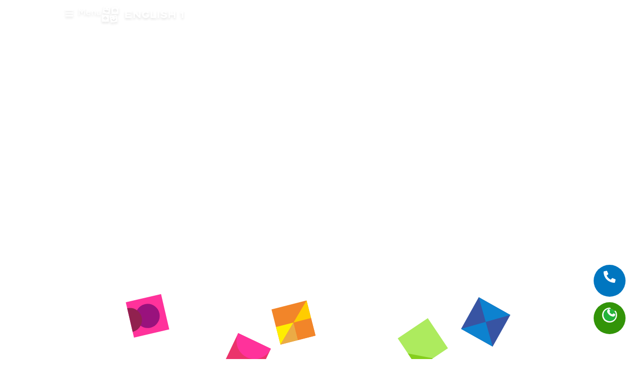

--- FILE ---
content_type: text/html; charset=UTF-8
request_url: https://english1.co.id/
body_size: 37212
content:
<!doctype html>
<html lang="en-US">
<head>
	<meta charset="UTF-8">
	<meta name="viewport" content="width=device-width, initial-scale=1">
	<link rel="profile" href="https://gmpg.org/xfn/11">
	<meta name='robots' content='index, follow, max-image-preview:large, max-snippet:-1, max-video-preview:-1' />

	<!-- This site is optimized with the Yoast SEO Premium plugin v25.0 (Yoast SEO v25.0) - https://yoast.com/wordpress/plugins/seo/ -->
	<title>English 1 - Tempat Kursus Bahasa Inggris Anak Usia 3-18 Tahun</title>
	<meta name="description" content="English 1 adalah tempat kursus atau les bahasa inggris anak usia 3-18 tahun dengan metode belajar interaktif sesuai usia." />
	<link rel="canonical" href="https://english1.co.id/" />
	<meta property="og:locale" content="en_US" />
	<meta property="og:type" content="website" />
	<meta property="og:title" content="Home" />
	<meta property="og:description" content="English 1 adalah tempat kursus atau les bahasa inggris anak usia 3-18 tahun dengan metode belajar interaktif sesuai usia." />
	<meta property="og:url" content="https://english1.co.id/" />
	<meta property="og:site_name" content="ENGLISH 1" />
	<meta property="article:modified_time" content="2026-01-22T08:15:36+00:00" />
	<meta property="og:image" content="https://english1.co.id/wp-content/uploads/2025/04/Logo-English-1.png" />
	<meta property="og:image:width" content="1081" />
	<meta property="og:image:height" content="1080" />
	<meta property="og:image:type" content="image/png" />
	<meta name="twitter:card" content="summary_large_image" />
	<meta name="google-site-verification" content="7vFH31fJVUwOZKUGq-tzaAq0SRa0WshcKLcrbz-RdkM" />
	<!-- / Yoast SEO Premium plugin. -->


<link rel='dns-prefetch' href='//www.googletagmanager.com' />
<link rel="alternate" type="application/rss+xml" title="ENGLISH 1 &raquo; Feed" href="https://english1.co.id/feed/" />
<link rel="alternate" type="application/rss+xml" title="ENGLISH 1 &raquo; Comments Feed" href="https://english1.co.id/comments/feed/" />
<link rel="alternate" title="oEmbed (JSON)" type="application/json+oembed" href="https://english1.co.id/wp-json/oembed/1.0/embed?url=https%3A%2F%2Fenglish1.co.id%2F" />
<link rel="alternate" title="oEmbed (XML)" type="text/xml+oembed" href="https://english1.co.id/wp-json/oembed/1.0/embed?url=https%3A%2F%2Fenglish1.co.id%2F&#038;format=xml" />
<style id='wp-img-auto-sizes-contain-inline-css'>
img:is([sizes=auto i],[sizes^="auto," i]){contain-intrinsic-size:3000px 1500px}
/*# sourceURL=wp-img-auto-sizes-contain-inline-css */
</style>
<link rel='stylesheet' id='dashicons-css' href='https://english1.co.id/wp-includes/css/dashicons.min.css?ver=6.9' media='all' />
<link rel='stylesheet' id='post-views-counter-frontend-css' href='https://english1.co.id/wp-content/plugins/post-views-counter/css/frontend.min.css?ver=1.5.5' media='all' />
<style id='wp-emoji-styles-inline-css'>

	img.wp-smiley, img.emoji {
		display: inline !important;
		border: none !important;
		box-shadow: none !important;
		height: 1em !important;
		width: 1em !important;
		margin: 0 0.07em !important;
		vertical-align: -0.1em !important;
		background: none !important;
		padding: 0 !important;
	}
/*# sourceURL=wp-emoji-styles-inline-css */
</style>
<style id='classic-theme-styles-inline-css'>
/*! This file is auto-generated */
.wp-block-button__link{color:#fff;background-color:#32373c;border-radius:9999px;box-shadow:none;text-decoration:none;padding:calc(.667em + 2px) calc(1.333em + 2px);font-size:1.125em}.wp-block-file__button{background:#32373c;color:#fff;text-decoration:none}
/*# sourceURL=/wp-includes/css/classic-themes.min.css */
</style>
<link rel='stylesheet' id='hello-elementor-css' href='https://english1.co.id/wp-content/themes/hello-elementor/style.min.css?ver=3.1.1' media='all' />
<link rel='stylesheet' id='hello-elementor-theme-style-css' href='https://english1.co.id/wp-content/themes/hello-elementor/theme.min.css?ver=3.1.1' media='all' />
<link rel='stylesheet' id='custom-global-css' href='https://english1.co.id/wp-content/themes/hello-elementor/css/custom-global.css' media='all' />
<link rel='stylesheet' id='elementor-frontend-css' href='https://english1.co.id/wp-content/uploads/elementor/css/custom-frontend.min.css?ver=1769762983' media='all' />
<link rel='stylesheet' id='widget-icon-list-css' href='https://english1.co.id/wp-content/uploads/elementor/css/custom-widget-icon-list.min.css?ver=1769762983' media='all' />
<link rel='stylesheet' id='widget-image-css' href='https://english1.co.id/wp-content/plugins/elementor/assets/css/widget-image.min.css?ver=3.28.4' media='all' />
<link rel='stylesheet' id='widget-spacer-css' href='https://english1.co.id/wp-content/plugins/elementor/assets/css/widget-spacer.min.css?ver=3.28.4' media='all' />
<link rel='stylesheet' id='widget-heading-css' href='https://english1.co.id/wp-content/plugins/elementor/assets/css/widget-heading.min.css?ver=3.28.4' media='all' />
<link rel='stylesheet' id='widget-social-icons-css' href='https://english1.co.id/wp-content/plugins/elementor/assets/css/widget-social-icons.min.css?ver=3.28.4' media='all' />
<link rel='stylesheet' id='e-apple-webkit-css' href='https://english1.co.id/wp-content/uploads/elementor/css/custom-apple-webkit.min.css?ver=1769762983' media='all' />
<link rel='stylesheet' id='widget-nested-accordion-css' href='https://english1.co.id/wp-content/plugins/elementor/assets/css/widget-nested-accordion.min.css?ver=3.28.4' media='all' />
<link rel='stylesheet' id='widget-divider-css' href='https://english1.co.id/wp-content/plugins/elementor/assets/css/widget-divider.min.css?ver=3.28.4' media='all' />
<link rel='stylesheet' id='e-popup-css' href='https://english1.co.id/wp-content/plugins/elementor-pro/assets/css/conditionals/popup.min.css?ver=3.28.4' media='all' />
<link rel='stylesheet' id='elementor-post-20-css' href='https://english1.co.id/wp-content/uploads/elementor/css/post-20.css?ver=1769762983' media='all' />
<link rel='stylesheet' id='font-awesome-5-all-css' href='https://english1.co.id/wp-content/plugins/elementor/assets/lib/font-awesome/css/all.min.css?ver=3.28.4' media='all' />
<link rel='stylesheet' id='font-awesome-4-shim-css' href='https://english1.co.id/wp-content/plugins/elementor/assets/lib/font-awesome/css/v4-shims.min.css?ver=3.28.4' media='all' />
<link rel='stylesheet' id='widget-counter-css' href='https://english1.co.id/wp-content/plugins/elementor/assets/css/widget-counter.min.css?ver=3.28.4' media='all' />
<link rel='stylesheet' id='swiper-css' href='https://english1.co.id/wp-content/plugins/elementor/assets/lib/swiper/v8/css/swiper.min.css?ver=8.4.5' media='all' />
<link rel='stylesheet' id='e-swiper-css' href='https://english1.co.id/wp-content/plugins/elementor/assets/css/conditionals/e-swiper.min.css?ver=3.28.4' media='all' />
<link rel='stylesheet' id='widget-image-carousel-css' href='https://english1.co.id/wp-content/plugins/elementor/assets/css/widget-image-carousel.min.css?ver=3.28.4' media='all' />
<link rel='stylesheet' id='widget-loop-common-css' href='https://english1.co.id/wp-content/plugins/elementor-pro/assets/css/widget-loop-common.min.css?ver=3.28.4' media='all' />
<link rel='stylesheet' id='widget-loop-carousel-css' href='https://english1.co.id/wp-content/plugins/elementor-pro/assets/css/widget-loop-carousel.min.css?ver=3.28.4' media='all' />
<link rel='stylesheet' id='fluent-form-styles-css' href='https://english1.co.id/wp-content/plugins/fluentform/assets/css/fluent-forms-public.css?ver=6.0.4' media='all' />
<link rel='stylesheet' id='fluentform-public-default-css' href='https://english1.co.id/wp-content/plugins/fluentform/assets/css/fluentform-public-default.css?ver=6.0.4' media='all' />
<link rel='stylesheet' id='widget-google_maps-css' href='https://english1.co.id/wp-content/plugins/elementor/assets/css/widget-google_maps.min.css?ver=3.28.4' media='all' />
<link rel='stylesheet' id='widget-form-css' href='https://english1.co.id/wp-content/plugins/elementor-pro/assets/css/widget-form.min.css?ver=3.28.4' media='all' />
<link rel='stylesheet' id='elementor-post-3184-css' href='https://english1.co.id/wp-content/uploads/elementor/css/post-3184.css?ver=1769767116' media='all' />
<link rel='stylesheet' id='fluentform-elementor-widget-css' href='https://english1.co.id/wp-content/plugins/fluentform/assets/css/fluent-forms-elementor-widget.css?ver=6.0.4' media='all' />
<link rel='stylesheet' id='elementor-post-3921-css' href='https://english1.co.id/wp-content/uploads/elementor/css/post-3921.css?ver=1769762984' media='all' />
<link rel='stylesheet' id='elementor-post-4690-css' href='https://english1.co.id/wp-content/uploads/elementor/css/post-4690.css?ver=1769762984' media='all' />
<link rel='stylesheet' id='elementor-post-6834-css' href='https://english1.co.id/wp-content/uploads/elementor/css/post-6834.css?ver=1769762984' media='all' />
<link rel='stylesheet' id='eael-general-css' href='https://english1.co.id/wp-content/plugins/essential-addons-for-elementor-lite/assets/front-end/css/view/general.min.css?ver=6.1.4' media='all' />
<script src="https://english1.co.id/wp-includes/js/jquery/jquery.min.js?ver=3.7.1" id="jquery-core-js"></script>
<script src="https://english1.co.id/wp-includes/js/jquery/jquery-migrate.min.js?ver=3.4.1" id="jquery-migrate-js"></script>
<script src="https://english1.co.id/wp-content/plugins/elementor/assets/lib/font-awesome/js/v4-shims.min.js?ver=3.28.4" id="font-awesome-4-shim-js"></script>

<!-- Google tag (gtag.js) snippet added by Site Kit -->

<!-- Google Analytics snippet added by Site Kit -->
<script src="https://www.googletagmanager.com/gtag/js?id=GT-5NGCPF8Q" id="google_gtagjs-js" async></script>
<script id="google_gtagjs-js-after">
window.dataLayer = window.dataLayer || [];function gtag(){dataLayer.push(arguments);}
gtag("set","linker",{"domains":["english1.co.id"]});
gtag("js", new Date());
gtag("set", "developer_id.dZTNiMT", true);
gtag("config", "GT-5NGCPF8Q");
 window._googlesitekit = window._googlesitekit || {}; window._googlesitekit.throttledEvents = []; window._googlesitekit.gtagEvent = (name, data) => { var key = JSON.stringify( { name, data } ); if ( !! window._googlesitekit.throttledEvents[ key ] ) { return; } window._googlesitekit.throttledEvents[ key ] = true; setTimeout( () => { delete window._googlesitekit.throttledEvents[ key ]; }, 5 ); gtag( "event", name, { ...data, event_source: "site-kit" } ); } 
//# sourceURL=google_gtagjs-js-after
</script>

<!-- End Google tag (gtag.js) snippet added by Site Kit -->
<link rel="EditURI" type="application/rsd+xml" title="RSD" href="https://english1.co.id/xmlrpc.php?rsd" />
<link rel='shortlink' href='https://english1.co.id/' />
<meta name="generator" content="Site Kit by Google 1.150.0" /><!-- Font Awesome 6.5 CDN -->
<link rel="stylesheet" href="https://cdnjs.cloudflare.com/ajax/libs/font-awesome/6.5.0/css/all.min.css">

<!-- TikTok Pixel Code Start -->
<script>
!function (w, d, t) {
  w.TiktokAnalyticsObject=t;var ttq=w[t]=w[t]||[];ttq.methods=["page","track","identify","instances","debug","on","off","once","ready","alias","group","enableCookie","disableCookie","holdConsent","revokeConsent","grantConsent"],ttq.setAndDefer=function(t,e){t[e]=function(){t.push([e].concat(Array.prototype.slice.call(arguments,0)))}};for(var i=0;i<ttq.methods.length;i++)ttq.setAndDefer(ttq,ttq.methods[i]);ttq.instance=function(t){for(
var e=ttq._i[t]||[],n=0;n<ttq.methods.length;n++)ttq.setAndDefer(e,ttq.methods[n]);return e},ttq.load=function(e,n){var r="https://analytics.tiktok.com/i18n/pixel/events.js",o=n&&n.partner;ttq._i=ttq._i||{},ttq._i[e]=[],ttq._i[e]._u=r,ttq._t=ttq._t||{},ttq._t[e]=+new Date,ttq._o=ttq._o||{},ttq._o[e]=n||{};n=document.createElement("script")
;n.type="text/javascript",n.async=!0,n.src=r+"?sdkid="+e+"&lib="+t;e=document.getElementsByTagName("script")[0];e.parentNode.insertBefore(n,e)};


  ttq.load('D1J06DRC77UD8FVUPEAG');
  ttq.page();
}(window, document, 'ttq');
</script>
<!-- TikTok Pixel Code End -->

<script>
!(function (f, b, e, v, n, t, s) {
  if (f.fbq) return;
  n = f.fbq = function () {
    n.callMethod ? n.callMethod.apply(n, arguments) : n.queue.push(arguments);
  };
  if (!f._fbq) f._fbq = n;
  n.push = n;
  n.loaded = !0;
  n.version = "2.0";
  n.queue = [];
  t = b.createElement(e);
  t.async = !0;
  t.src = v;
  s = b.getElementsByTagName(e)[0];
  s.parentNode.insertBefore(t, s);
})(
  window,
  document,
  "script",
  "https://connect.facebook.net/en_US/fbevents.js"
);
fbq("init", "1120404069170322");
var ext_id = createExternalId(16)
fbq("track", "PageView", {
  external_id: ext_id,
});
	
	
function createExternalId(length) {
  if (window.ext_id) return window.ext_id;
  let result = "";
  const characters =
    "ABCDEFGHIJKLMNOPQRSTUVWXYZabcdefghijklmnopqrstuvwxyz0123456789";
  const charactersLength = characters.length;
  let counter = 0;
  while (counter < length) {
    result += characters.charAt(Math.floor(Math.random() * charactersLength));
    counter += 1;
  }
  window.ext_id = result;
  return result;
}
	
var urlcat = window.location.pathname.split('/');
if(urlcat[1] =="category"){
	let catname = urlcat[2].charAt(0).toUpperCase() + urlcat[2].slice(1);
	window.open("https://english1.co.id/school/city/"+catname+window.location.search,"_self"); 
}
</script>
<style>
	.wp-block-heading{
		padding-top:20px;
	}
	.artikel-wrap{
    max-width: 1400px;
}
</style>
<meta name="ahrefs-site-verification" content="4049f073118f228b83e89fdfb40e347d567b00ff130ad52d263917bef4952b4d">		<script type="text/javascript">
				(function(c,l,a,r,i,t,y){
					c[a]=c[a]||function(){(c[a].q=c[a].q||[]).push(arguments)};t=l.createElement(r);t.async=1;
					t.src="https://www.clarity.ms/tag/"+i+"?ref=wordpress";y=l.getElementsByTagName(r)[0];y.parentNode.insertBefore(t,y);
				})(window, document, "clarity", "script", "r4zpi6hpig");
		</script>
		<meta name="generator" content="Elementor 3.28.4; features: e_font_icon_svg, additional_custom_breakpoints, e_local_google_fonts, e_element_cache; settings: css_print_method-external, google_font-enabled, font_display-swap">

<!-- Schema & Structured Data For WP v1.54.2 - -->
<script type="application/ld+json" class="saswp-schema-markup-output">
[{"@context":"https:\/\/schema.org\/","@type":"WebSite","@id":"https:\/\/english1.co.id#website","headline":"ENGLISH 1","name":"ENGLISH 1","description":"English 1 adalah tempat kursus atau les bahasa inggris anak usia 3-18 tahun dengan metode belajar interaktif sesuai usia.","url":"https:\/\/english1.co.id","potentialAction":{"@type":"SearchAction","target":"https:\/\/english1.co.id?s={search_term_string}","query-input":"required name=search_term_string"}},

{"@context":"https:\/\/schema.org\/","@type":"WebPage","@id":"https:\/\/english1.co.id\/#webpage","name":"English 1 - Tempat Kursus Bahasa Inggris Anak Usia 3-18 Tahun","url":"https:\/\/english1.co.id\/","lastReviewed":"2026-01-22T15:15:36+07:00","dateCreated":"2024-12-27T04:36:20+07:00","inLanguage":"en-US","description":"English 1 adalah tempat kursus atau les bahasa inggris anak usia 3-18 tahun dengan metode belajar interaktif sesuai usia.","keywords":"","mainEntity":{"@type":"Article","mainEntityOfPage":"https:\/\/english1.co.id\/","headline":"English 1 - Tempat Kursus Bahasa Inggris Anak Usia 3-18 Tahun","description":"English 1 adalah tempat kursus atau les bahasa inggris anak usia 3-18 tahun dengan metode belajar interaktif sesuai usia.","keywords":"","datePublished":"2024-12-27T04:36:20+07:00","dateModified":"2026-01-22T15:15:36+07:00","author":{"@type":"Person","name":"r1Dw@n","url":"https:\/\/english1.co.id\/author\/r1dwn\/","sameAs":[],"image":{"@type":"ImageObject","url":"https:\/\/secure.gravatar.com\/avatar\/07dcc3348a63e83628f09b7cfd2b62e4d55a477da455f1d2b6877afad399f705?s=96&d=mm&r=g","height":96,"width":96}},"publisher":{"@type":"Organization","name":"ENGLISH 1","url":"https:\/\/english1.co.id","logo":{"@type":"ImageObject","url":"https:\/\/english1.co.id\/wp-content\/uploads\/2025\/04\/Logo-English-1-3.jpg","width":1000,"height":1000}},"image":[{"@type":"ImageObject","@id":"https:\/\/english1.co.id\/#primaryimage","url":"https:\/\/english1.co.id\/wp-content\/uploads\/2025\/04\/Logo-English-1.png","width":"1200","height":"1199","caption":"English 1"},{"@type":"ImageObject","url":"https:\/\/english1.co.id\/wp-content\/uploads\/2025\/04\/Logo-English-1.png","width":"1200","height":"900","caption":"English 1"},{"@type":"ImageObject","url":"https:\/\/english1.co.id\/wp-content\/uploads\/2025\/04\/Logo-English-1.png","width":"1200","height":"675","caption":"English 1"},{"@type":"ImageObject","url":"https:\/\/english1.co.id\/wp-content\/uploads\/2025\/04\/Logo-English-1.png","width":"1081","height":"1081","caption":"English 1"},{"@type":"ImageObject","url":"https:\/\/english1.co.id\/wp-content\/uploads\/2025\/05\/MayJune-Holiday-Campaign_static-web.png","width":1920,"height":1080},{"@type":"ImageObject","url":"https:\/\/english1.co.id\/wp-content\/uploads\/2025\/05\/Hero-Mobile-Homepage.jpg","width":1080,"height":1920},{"@type":"ImageObject","url":"https:\/\/english1.co.id\/wp-content\/uploads\/2024\/12\/Frame-90.svg","width":1128,"height":296},{"@type":"ImageObject","url":"https:\/\/english1.co.id\/wp-content\/uploads\/2024\/12\/Group-1.svg","width":354,"height":139},{"@type":"ImageObject","url":"https:\/\/english1.co.id\/wp-content\/uploads\/2024\/12\/Frame-97-1.svg","width":390,"height":219},{"@type":"ImageObject","url":"https:\/\/english1.co.id\/wp-content\/uploads\/2024\/12\/Frame-97.svg","width":1078,"height":235},{"@type":"ImageObject","url":"https:\/\/english1.co.id\/wp-content\/uploads\/2024\/12\/Group.svg","width":380,"height":383},{"@type":"ImageObject","url":"https:\/\/english1.co.id\/wp-content\/uploads\/2025\/03\/EFSawangan9651e-Teacher.png","width":552,"height":381},{"@type":"ImageObject","url":"https:\/\/english1.co.id\/wp-content\/uploads\/2025\/04\/1E1BE895-C24D-4424-8AE4-879275646A7Be.jpg","width":2048,"height":1152,"caption":"Processed with VSCO with a6 preset"},{"@type":"ImageObject","url":"https:\/\/english1.co.id\/wp-content\/uploads\/2025\/04\/P1010419e1.jpg","width":2048,"height":1152,"caption":"P1010419e1"},{"@type":"ImageObject","url":"https:\/\/english1.co.id\/wp-content\/uploads\/2025\/04\/image-content-4-1.png","width":2048,"height":1152,"caption":"image content (4)"},{"@type":"ImageObject","url":"https:\/\/english1.co.id\/wp-content\/uploads\/2024\/12\/Frame-108-1024x567.webp","width":1024,"height":567},{"@type":"ImageObject","url":"https:\/\/english1.co.id\/wp-content\/uploads\/2024\/12\/Group-15.svg","width":430,"height":427}]},"reviewedBy":{"@type":"Organization","name":"ENGLISH 1","url":"https:\/\/english1.co.id","logo":{"@type":"ImageObject","url":"https:\/\/english1.co.id\/wp-content\/uploads\/2025\/04\/Logo-English-1-3.jpg","width":1000,"height":1000}},"publisher":{"@type":"Organization","name":"ENGLISH 1","url":"https:\/\/english1.co.id","logo":{"@type":"ImageObject","url":"https:\/\/english1.co.id\/wp-content\/uploads\/2025\/04\/Logo-English-1-3.jpg","width":1000,"height":1000}}},

{"@context":"https:\/\/schema.org\/","@type":"EducationalOrganization","@id":"https:\/\/english1.co.id#Organization","name":"ENGLISH 1","url":"https:\/\/english1.co.id","sameAs":["https:\/\/www.facebook.com\/english1.indonesia\/","https:\/\/www.instagram.com\/english1.indonesia\/","https:\/\/www.linkedin.com\/company\/english1-indonesia\/","https:\/\/www.youtube.com\/@english1.indonesia\/","https:\/\/www.tiktok.com\/@english1.indonesia\/"],"logo":{"@type":"ImageObject","url":"https:\/\/english1.co.id\/wp-content\/uploads\/2025\/04\/Logo-English-1-3.jpg","width":"1000","height":"1000"}}]
</script>

			<style>
				.e-con.e-parent:nth-of-type(n+4):not(.e-lazyloaded):not(.e-no-lazyload),
				.e-con.e-parent:nth-of-type(n+4):not(.e-lazyloaded):not(.e-no-lazyload) * {
					background-image: none !important;
				}
				@media screen and (max-height: 1024px) {
					.e-con.e-parent:nth-of-type(n+3):not(.e-lazyloaded):not(.e-no-lazyload),
					.e-con.e-parent:nth-of-type(n+3):not(.e-lazyloaded):not(.e-no-lazyload) * {
						background-image: none !important;
					}
				}
				@media screen and (max-height: 640px) {
					.e-con.e-parent:nth-of-type(n+2):not(.e-lazyloaded):not(.e-no-lazyload),
					.e-con.e-parent:nth-of-type(n+2):not(.e-lazyloaded):not(.e-no-lazyload) * {
						background-image: none !important;
					}
				}
			</style>
			
<!-- Google Tag Manager snippet added by Site Kit -->
<script>
			( function( w, d, s, l, i ) {
				w[l] = w[l] || [];
				w[l].push( {'gtm.start': new Date().getTime(), event: 'gtm.js'} );
				var f = d.getElementsByTagName( s )[0],
					j = d.createElement( s ), dl = l != 'dataLayer' ? '&l=' + l : '';
				j.async = true;
				j.src = 'https://www.googletagmanager.com/gtm.js?id=' + i + dl;
				f.parentNode.insertBefore( j, f );
			} )( window, document, 'script', 'dataLayer', 'GTM-TTRS22ZN' );
			
</script>

<!-- End Google Tag Manager snippet added by Site Kit -->
<link rel="icon" href="https://english1.co.id/wp-content/uploads/2025/05/English-1-Symbol-RGB-1.png" sizes="32x32" />
<link rel="icon" href="https://english1.co.id/wp-content/uploads/2025/05/English-1-Symbol-RGB-1.png" sizes="192x192" />
<link rel="apple-touch-icon" href="https://english1.co.id/wp-content/uploads/2025/05/English-1-Symbol-RGB-1.png" />
<meta name="msapplication-TileImage" content="https://english1.co.id/wp-content/uploads/2025/05/English-1-Symbol-RGB-1.png" />
<link rel="icon" href="" sizes="32x32">		<style id="wp-custom-css">
			body.elementor-popup-active {
    overflow: hidden;
}		</style>
		<style id='global-styles-inline-css'>
:root{--wp--preset--aspect-ratio--square: 1;--wp--preset--aspect-ratio--4-3: 4/3;--wp--preset--aspect-ratio--3-4: 3/4;--wp--preset--aspect-ratio--3-2: 3/2;--wp--preset--aspect-ratio--2-3: 2/3;--wp--preset--aspect-ratio--16-9: 16/9;--wp--preset--aspect-ratio--9-16: 9/16;--wp--preset--color--black: #000000;--wp--preset--color--cyan-bluish-gray: #abb8c3;--wp--preset--color--white: #ffffff;--wp--preset--color--pale-pink: #f78da7;--wp--preset--color--vivid-red: #cf2e2e;--wp--preset--color--luminous-vivid-orange: #ff6900;--wp--preset--color--luminous-vivid-amber: #fcb900;--wp--preset--color--light-green-cyan: #7bdcb5;--wp--preset--color--vivid-green-cyan: #00d084;--wp--preset--color--pale-cyan-blue: #8ed1fc;--wp--preset--color--vivid-cyan-blue: #0693e3;--wp--preset--color--vivid-purple: #9b51e0;--wp--preset--gradient--vivid-cyan-blue-to-vivid-purple: linear-gradient(135deg,rgb(6,147,227) 0%,rgb(155,81,224) 100%);--wp--preset--gradient--light-green-cyan-to-vivid-green-cyan: linear-gradient(135deg,rgb(122,220,180) 0%,rgb(0,208,130) 100%);--wp--preset--gradient--luminous-vivid-amber-to-luminous-vivid-orange: linear-gradient(135deg,rgb(252,185,0) 0%,rgb(255,105,0) 100%);--wp--preset--gradient--luminous-vivid-orange-to-vivid-red: linear-gradient(135deg,rgb(255,105,0) 0%,rgb(207,46,46) 100%);--wp--preset--gradient--very-light-gray-to-cyan-bluish-gray: linear-gradient(135deg,rgb(238,238,238) 0%,rgb(169,184,195) 100%);--wp--preset--gradient--cool-to-warm-spectrum: linear-gradient(135deg,rgb(74,234,220) 0%,rgb(151,120,209) 20%,rgb(207,42,186) 40%,rgb(238,44,130) 60%,rgb(251,105,98) 80%,rgb(254,248,76) 100%);--wp--preset--gradient--blush-light-purple: linear-gradient(135deg,rgb(255,206,236) 0%,rgb(152,150,240) 100%);--wp--preset--gradient--blush-bordeaux: linear-gradient(135deg,rgb(254,205,165) 0%,rgb(254,45,45) 50%,rgb(107,0,62) 100%);--wp--preset--gradient--luminous-dusk: linear-gradient(135deg,rgb(255,203,112) 0%,rgb(199,81,192) 50%,rgb(65,88,208) 100%);--wp--preset--gradient--pale-ocean: linear-gradient(135deg,rgb(255,245,203) 0%,rgb(182,227,212) 50%,rgb(51,167,181) 100%);--wp--preset--gradient--electric-grass: linear-gradient(135deg,rgb(202,248,128) 0%,rgb(113,206,126) 100%);--wp--preset--gradient--midnight: linear-gradient(135deg,rgb(2,3,129) 0%,rgb(40,116,252) 100%);--wp--preset--font-size--small: 13px;--wp--preset--font-size--medium: 20px;--wp--preset--font-size--large: 36px;--wp--preset--font-size--x-large: 42px;--wp--preset--spacing--20: 0.44rem;--wp--preset--spacing--30: 0.67rem;--wp--preset--spacing--40: 1rem;--wp--preset--spacing--50: 1.5rem;--wp--preset--spacing--60: 2.25rem;--wp--preset--spacing--70: 3.38rem;--wp--preset--spacing--80: 5.06rem;--wp--preset--shadow--natural: 6px 6px 9px rgba(0, 0, 0, 0.2);--wp--preset--shadow--deep: 12px 12px 50px rgba(0, 0, 0, 0.4);--wp--preset--shadow--sharp: 6px 6px 0px rgba(0, 0, 0, 0.2);--wp--preset--shadow--outlined: 6px 6px 0px -3px rgb(255, 255, 255), 6px 6px rgb(0, 0, 0);--wp--preset--shadow--crisp: 6px 6px 0px rgb(0, 0, 0);}:where(.is-layout-flex){gap: 0.5em;}:where(.is-layout-grid){gap: 0.5em;}body .is-layout-flex{display: flex;}.is-layout-flex{flex-wrap: wrap;align-items: center;}.is-layout-flex > :is(*, div){margin: 0;}body .is-layout-grid{display: grid;}.is-layout-grid > :is(*, div){margin: 0;}:where(.wp-block-columns.is-layout-flex){gap: 2em;}:where(.wp-block-columns.is-layout-grid){gap: 2em;}:where(.wp-block-post-template.is-layout-flex){gap: 1.25em;}:where(.wp-block-post-template.is-layout-grid){gap: 1.25em;}.has-black-color{color: var(--wp--preset--color--black) !important;}.has-cyan-bluish-gray-color{color: var(--wp--preset--color--cyan-bluish-gray) !important;}.has-white-color{color: var(--wp--preset--color--white) !important;}.has-pale-pink-color{color: var(--wp--preset--color--pale-pink) !important;}.has-vivid-red-color{color: var(--wp--preset--color--vivid-red) !important;}.has-luminous-vivid-orange-color{color: var(--wp--preset--color--luminous-vivid-orange) !important;}.has-luminous-vivid-amber-color{color: var(--wp--preset--color--luminous-vivid-amber) !important;}.has-light-green-cyan-color{color: var(--wp--preset--color--light-green-cyan) !important;}.has-vivid-green-cyan-color{color: var(--wp--preset--color--vivid-green-cyan) !important;}.has-pale-cyan-blue-color{color: var(--wp--preset--color--pale-cyan-blue) !important;}.has-vivid-cyan-blue-color{color: var(--wp--preset--color--vivid-cyan-blue) !important;}.has-vivid-purple-color{color: var(--wp--preset--color--vivid-purple) !important;}.has-black-background-color{background-color: var(--wp--preset--color--black) !important;}.has-cyan-bluish-gray-background-color{background-color: var(--wp--preset--color--cyan-bluish-gray) !important;}.has-white-background-color{background-color: var(--wp--preset--color--white) !important;}.has-pale-pink-background-color{background-color: var(--wp--preset--color--pale-pink) !important;}.has-vivid-red-background-color{background-color: var(--wp--preset--color--vivid-red) !important;}.has-luminous-vivid-orange-background-color{background-color: var(--wp--preset--color--luminous-vivid-orange) !important;}.has-luminous-vivid-amber-background-color{background-color: var(--wp--preset--color--luminous-vivid-amber) !important;}.has-light-green-cyan-background-color{background-color: var(--wp--preset--color--light-green-cyan) !important;}.has-vivid-green-cyan-background-color{background-color: var(--wp--preset--color--vivid-green-cyan) !important;}.has-pale-cyan-blue-background-color{background-color: var(--wp--preset--color--pale-cyan-blue) !important;}.has-vivid-cyan-blue-background-color{background-color: var(--wp--preset--color--vivid-cyan-blue) !important;}.has-vivid-purple-background-color{background-color: var(--wp--preset--color--vivid-purple) !important;}.has-black-border-color{border-color: var(--wp--preset--color--black) !important;}.has-cyan-bluish-gray-border-color{border-color: var(--wp--preset--color--cyan-bluish-gray) !important;}.has-white-border-color{border-color: var(--wp--preset--color--white) !important;}.has-pale-pink-border-color{border-color: var(--wp--preset--color--pale-pink) !important;}.has-vivid-red-border-color{border-color: var(--wp--preset--color--vivid-red) !important;}.has-luminous-vivid-orange-border-color{border-color: var(--wp--preset--color--luminous-vivid-orange) !important;}.has-luminous-vivid-amber-border-color{border-color: var(--wp--preset--color--luminous-vivid-amber) !important;}.has-light-green-cyan-border-color{border-color: var(--wp--preset--color--light-green-cyan) !important;}.has-vivid-green-cyan-border-color{border-color: var(--wp--preset--color--vivid-green-cyan) !important;}.has-pale-cyan-blue-border-color{border-color: var(--wp--preset--color--pale-cyan-blue) !important;}.has-vivid-cyan-blue-border-color{border-color: var(--wp--preset--color--vivid-cyan-blue) !important;}.has-vivid-purple-border-color{border-color: var(--wp--preset--color--vivid-purple) !important;}.has-vivid-cyan-blue-to-vivid-purple-gradient-background{background: var(--wp--preset--gradient--vivid-cyan-blue-to-vivid-purple) !important;}.has-light-green-cyan-to-vivid-green-cyan-gradient-background{background: var(--wp--preset--gradient--light-green-cyan-to-vivid-green-cyan) !important;}.has-luminous-vivid-amber-to-luminous-vivid-orange-gradient-background{background: var(--wp--preset--gradient--luminous-vivid-amber-to-luminous-vivid-orange) !important;}.has-luminous-vivid-orange-to-vivid-red-gradient-background{background: var(--wp--preset--gradient--luminous-vivid-orange-to-vivid-red) !important;}.has-very-light-gray-to-cyan-bluish-gray-gradient-background{background: var(--wp--preset--gradient--very-light-gray-to-cyan-bluish-gray) !important;}.has-cool-to-warm-spectrum-gradient-background{background: var(--wp--preset--gradient--cool-to-warm-spectrum) !important;}.has-blush-light-purple-gradient-background{background: var(--wp--preset--gradient--blush-light-purple) !important;}.has-blush-bordeaux-gradient-background{background: var(--wp--preset--gradient--blush-bordeaux) !important;}.has-luminous-dusk-gradient-background{background: var(--wp--preset--gradient--luminous-dusk) !important;}.has-pale-ocean-gradient-background{background: var(--wp--preset--gradient--pale-ocean) !important;}.has-electric-grass-gradient-background{background: var(--wp--preset--gradient--electric-grass) !important;}.has-midnight-gradient-background{background: var(--wp--preset--gradient--midnight) !important;}.has-small-font-size{font-size: var(--wp--preset--font-size--small) !important;}.has-medium-font-size{font-size: var(--wp--preset--font-size--medium) !important;}.has-large-font-size{font-size: var(--wp--preset--font-size--large) !important;}.has-x-large-font-size{font-size: var(--wp--preset--font-size--x-large) !important;}
/*# sourceURL=global-styles-inline-css */
</style>
<link rel='stylesheet' id='elementor-post-7679-css' href='https://english1.co.id/wp-content/uploads/elementor/css/post-7679.css?ver=1769762984' media='all' />
<link rel='stylesheet' id='elementor-post-5789-css' href='https://english1.co.id/wp-content/uploads/elementor/css/post-5789.css?ver=1769762986' media='all' />
<link rel='stylesheet' id='elementor-post-5942-css' href='https://english1.co.id/wp-content/uploads/elementor/css/post-5942.css?ver=1769762984' media='all' />
<link rel='stylesheet' id='elementor-post-5959-css' href='https://english1.co.id/wp-content/uploads/elementor/css/post-5959.css?ver=1769762984' media='all' />
</head>
<body class="home wp-singular page-template-default page page-id-3184 wp-custom-logo wp-theme-hello-elementor elementor-default elementor-kit-20 elementor-page elementor-page-3184">

		<!-- Google Tag Manager (noscript) snippet added by Site Kit -->
		<noscript>
			<iframe src="https://www.googletagmanager.com/ns.html?id=GTM-TTRS22ZN" height="0" width="0" style="display:none;visibility:hidden"></iframe>
		</noscript>
		<!-- End Google Tag Manager (noscript) snippet added by Site Kit -->
		

		<div data-elementor-type="header" data-elementor-id="3921" class="elementor elementor-3921 elementor-location-header" data-elementor-post-type="elementor_library">
			<div class="elementor-element elementor-element-50ebb2b headernav bot-shadow e-con-full e-flex e-con e-parent" data-id="50ebb2b" data-element_type="container" data-settings="{&quot;background_background&quot;:&quot;classic&quot;,&quot;position&quot;:&quot;fixed&quot;}">
		<div class="elementor-element elementor-element-4b3575f e-con-full e-flex e-con e-child" data-id="4b3575f" data-element_type="container">
				<div class="elementor-element elementor-element-94e278f elementor-align-center menuicon elementor-icon-list--layout-traditional elementor-list-item-link-full_width elementor-widget elementor-widget-icon-list" data-id="94e278f" data-element_type="widget" data-widget_type="icon-list.default">
				<div class="elementor-widget-container">
							<ul class="elementor-icon-list-items">
							<li class="elementor-icon-list-item">
											<span class="elementor-icon-list-icon">
							<svg aria-hidden="true" class="e-font-icon-svg e-fas-bars" viewBox="0 0 448 512" xmlns="http://www.w3.org/2000/svg"><path d="M16 132h416c8.837 0 16-7.163 16-16V76c0-8.837-7.163-16-16-16H16C7.163 60 0 67.163 0 76v40c0 8.837 7.163 16 16 16zm0 160h416c8.837 0 16-7.163 16-16v-40c0-8.837-7.163-16-16-16H16c-8.837 0-16 7.163-16 16v40c0 8.837 7.163 16 16 16zm0 160h416c8.837 0 16-7.163 16-16v-40c0-8.837-7.163-16-16-16H16c-8.837 0-16 7.163-16 16v40c0 8.837 7.163 16 16 16z"></path></svg>						</span>
										<span class="elementor-icon-list-text">Menu</span>
									</li>
						</ul>
						</div>
				</div>
				<div class="elementor-element elementor-element-f88f824 elementor-align-center closeicon elementor-icon-list--layout-traditional elementor-list-item-link-full_width elementor-widget elementor-widget-icon-list" data-id="f88f824" data-element_type="widget" data-widget_type="icon-list.default">
				<div class="elementor-widget-container">
							<ul class="elementor-icon-list-items">
							<li class="elementor-icon-list-item">
											<span class="elementor-icon-list-icon">
							<svg aria-hidden="true" class="e-font-icon-svg e-fas-times" viewBox="0 0 352 512" xmlns="http://www.w3.org/2000/svg"><path d="M242.72 256l100.07-100.07c12.28-12.28 12.28-32.19 0-44.48l-22.24-22.24c-12.28-12.28-32.19-12.28-44.48 0L176 189.28 75.93 89.21c-12.28-12.28-32.19-12.28-44.48 0L9.21 111.45c-12.28 12.28-12.28 32.19 0 44.48L109.28 256 9.21 356.07c-12.28 12.28-12.28 32.19 0 44.48l22.24 22.24c12.28 12.28 32.2 12.28 44.48 0L176 322.72l100.07 100.07c12.28 12.28 32.2 12.28 44.48 0l22.24-22.24c12.28-12.28 12.28-32.19 0-44.48L242.72 256z"></path></svg>						</span>
										<span class="elementor-icon-list-text">Close</span>
									</li>
						</ul>
						</div>
				</div>
				<div class="elementor-element elementor-element-7ce8e4e elementor-widget-mobile__width-initial header_logo_color elementor-widget elementor-widget-image" data-id="7ce8e4e" data-element_type="widget" data-widget_type="image.default">
				<div class="elementor-widget-container">
																<a href="/">
							<img fetchpriority="high" width="800" height="162" src="https://english1.co.id/wp-content/uploads/2024/07/English1-Logo-1024x207.png" class="attachment-large size-large wp-image-42" alt="" srcset="https://english1.co.id/wp-content/uploads/2024/07/English1-Logo-1024x207.png 1024w, https://english1.co.id/wp-content/uploads/2024/07/English1-Logo-300x61.png 300w, https://english1.co.id/wp-content/uploads/2024/07/English1-Logo-768x156.png 768w, https://english1.co.id/wp-content/uploads/2024/07/English1-Logo.png 1402w" sizes="(max-width: 800px) 100vw, 800px" />								</a>
															</div>
				</div>
				<div class="elementor-element elementor-element-f409312 elementor-widget-mobile__width-initial header_logo elementor-widget elementor-widget-image" data-id="f409312" data-element_type="widget" data-widget_type="image.default">
				<div class="elementor-widget-container">
																<a href="/">
							<img width="239" height="50" src="https://english1.co.id/wp-content/uploads/2024/07/Group-16.png" class="attachment-large size-large wp-image-178" alt="" />								</a>
															</div>
				</div>
				<div class="elementor-element elementor-element-0b3e947 searchicon elementor-hidden-desktop elementor-hidden-laptop elementor-hidden-tablet elementor-hidden-mobile elementor-view-default elementor-widget elementor-widget-icon" data-id="0b3e947" data-element_type="widget" data-widget_type="icon.default">
				<div class="elementor-widget-container">
							<div class="elementor-icon-wrapper">
			<div class="elementor-icon">
			<svg aria-hidden="true" class="e-font-icon-svg e-fas-search" viewBox="0 0 512 512" xmlns="http://www.w3.org/2000/svg"><path d="M505 442.7L405.3 343c-4.5-4.5-10.6-7-17-7H372c27.6-35.3 44-79.7 44-128C416 93.1 322.9 0 208 0S0 93.1 0 208s93.1 208 208 208c48.3 0 92.7-16.4 128-44v16.3c0 6.4 2.5 12.5 7 17l99.7 99.7c9.4 9.4 24.6 9.4 33.9 0l28.3-28.3c9.4-9.4 9.4-24.6.1-34zM208 336c-70.7 0-128-57.2-128-128 0-70.7 57.2-128 128-128 70.7 0 128 57.2 128 128 0 70.7-57.2 128-128 128z"></path></svg>			</div>
		</div>
						</div>
				</div>
				<div class="elementor-element elementor-element-80bc3eb elementor-widget elementor-widget-spacer" data-id="80bc3eb" data-element_type="widget" data-widget_type="spacer.default">
				<div class="elementor-widget-container">
							<div class="elementor-spacer">
			<div class="elementor-spacer-inner"></div>
		</div>
						</div>
				</div>
				</div>
				</div>
		<div class="elementor-element elementor-element-8fd9976 dd-menu  e-con-full e-flex e-con e-parent" data-id="8fd9976" data-element_type="container" data-settings="{&quot;background_background&quot;:&quot;classic&quot;}">
		<div class="elementor-element elementor-element-8647c84 e-con-full e-flex e-con e-child" data-id="8647c84" data-element_type="container">
		<a class="elementor-element elementor-element-42d0f30 e-con-full nav-shows nav1 e-transform e-flex e-con e-child" data-id="42d0f30" data-element_type="container" data-settings="{&quot;background_background&quot;:&quot;classic&quot;,&quot;_transform_rotateZ_effect_hover&quot;:{&quot;unit&quot;:&quot;px&quot;,&quot;size&quot;:-3,&quot;sizes&quot;:[]},&quot;_transform_rotateZ_effect_hover_laptop&quot;:{&quot;unit&quot;:&quot;deg&quot;,&quot;size&quot;:&quot;&quot;,&quot;sizes&quot;:[]},&quot;_transform_rotateZ_effect_hover_tablet&quot;:{&quot;unit&quot;:&quot;deg&quot;,&quot;size&quot;:&quot;&quot;,&quot;sizes&quot;:[]},&quot;_transform_rotateZ_effect_hover_mobile&quot;:{&quot;unit&quot;:&quot;deg&quot;,&quot;size&quot;:&quot;&quot;,&quot;sizes&quot;:[]}}" href="/program/smallstars">
				<div class="elementor-element elementor-element-29c9f3a elementor-widget elementor-widget-heading" data-id="29c9f3a" data-element_type="widget" data-widget_type="heading.default">
				<div class="elementor-widget-container">
					<h2 class="elementor-heading-title elementor-size-default">3-6 Tahun</h2>				</div>
				</div>
				<div class="elementor-element elementor-element-8154000 elementor-widget elementor-widget-heading" data-id="8154000" data-element_type="widget" data-widget_type="heading.default">
				<div class="elementor-widget-container">
					<h2 class="elementor-heading-title elementor-size-default">Small Stars</h2>				</div>
				</div>
				</a>
		<a class="elementor-element elementor-element-090fbb4 e-con-full nav-shows nav2 e-transform e-flex e-con e-child" data-id="090fbb4" data-element_type="container" data-settings="{&quot;background_background&quot;:&quot;classic&quot;,&quot;_transform_rotateZ_effect_hover&quot;:{&quot;unit&quot;:&quot;px&quot;,&quot;size&quot;:-3,&quot;sizes&quot;:[]},&quot;_transform_rotateZ_effect_hover_laptop&quot;:{&quot;unit&quot;:&quot;deg&quot;,&quot;size&quot;:&quot;&quot;,&quot;sizes&quot;:[]},&quot;_transform_rotateZ_effect_hover_tablet&quot;:{&quot;unit&quot;:&quot;deg&quot;,&quot;size&quot;:&quot;&quot;,&quot;sizes&quot;:[]},&quot;_transform_rotateZ_effect_hover_mobile&quot;:{&quot;unit&quot;:&quot;deg&quot;,&quot;size&quot;:&quot;&quot;,&quot;sizes&quot;:[]}}" href="/program/highflyers">
				<div class="elementor-element elementor-element-098cacd elementor-widget elementor-widget-heading" data-id="098cacd" data-element_type="widget" data-widget_type="heading.default">
				<div class="elementor-widget-container">
					<h2 class="elementor-heading-title elementor-size-default">7-9 Tahun</h2>				</div>
				</div>
				<div class="elementor-element elementor-element-0795a61 elementor-widget elementor-widget-heading" data-id="0795a61" data-element_type="widget" data-widget_type="heading.default">
				<div class="elementor-widget-container">
					<h2 class="elementor-heading-title elementor-size-default">High Flyers</h2>				</div>
				</div>
				</a>
		<a class="elementor-element elementor-element-2205913 e-con-full nav-shows nav3 e-transform e-flex e-con e-child" data-id="2205913" data-element_type="container" data-settings="{&quot;background_background&quot;:&quot;classic&quot;,&quot;_transform_rotateZ_effect_hover&quot;:{&quot;unit&quot;:&quot;px&quot;,&quot;size&quot;:-3,&quot;sizes&quot;:[]},&quot;_transform_rotateZ_effect_hover_laptop&quot;:{&quot;unit&quot;:&quot;deg&quot;,&quot;size&quot;:&quot;&quot;,&quot;sizes&quot;:[]},&quot;_transform_rotateZ_effect_hover_tablet&quot;:{&quot;unit&quot;:&quot;deg&quot;,&quot;size&quot;:&quot;&quot;,&quot;sizes&quot;:[]},&quot;_transform_rotateZ_effect_hover_mobile&quot;:{&quot;unit&quot;:&quot;deg&quot;,&quot;size&quot;:&quot;&quot;,&quot;sizes&quot;:[]}}" href="/program/trailblazers">
				<div class="elementor-element elementor-element-03448b3 elementor-widget elementor-widget-heading" data-id="03448b3" data-element_type="widget" data-widget_type="heading.default">
				<div class="elementor-widget-container">
					<h2 class="elementor-heading-title elementor-size-default">10-14 Tahun</h2>				</div>
				</div>
				<div class="elementor-element elementor-element-1ad30e7 elementor-widget elementor-widget-heading" data-id="1ad30e7" data-element_type="widget" data-widget_type="heading.default">
				<div class="elementor-widget-container">
					<h2 class="elementor-heading-title elementor-size-default">Trailblazers</h2>				</div>
				</div>
				</a>
		<a class="elementor-element elementor-element-1e6e0ef e-con-full nav-shows nav4 e-transform e-flex e-con e-child" data-id="1e6e0ef" data-element_type="container" data-settings="{&quot;background_background&quot;:&quot;classic&quot;,&quot;_transform_rotateZ_effect_hover&quot;:{&quot;unit&quot;:&quot;px&quot;,&quot;size&quot;:-3,&quot;sizes&quot;:[]},&quot;_transform_rotateZ_effect_hover_laptop&quot;:{&quot;unit&quot;:&quot;deg&quot;,&quot;size&quot;:&quot;&quot;,&quot;sizes&quot;:[]},&quot;_transform_rotateZ_effect_hover_tablet&quot;:{&quot;unit&quot;:&quot;deg&quot;,&quot;size&quot;:&quot;&quot;,&quot;sizes&quot;:[]},&quot;_transform_rotateZ_effect_hover_mobile&quot;:{&quot;unit&quot;:&quot;deg&quot;,&quot;size&quot;:&quot;&quot;,&quot;sizes&quot;:[]}}" href="/program/frontrunners">
				<div class="elementor-element elementor-element-a1f2318 elementor-widget elementor-widget-heading" data-id="a1f2318" data-element_type="widget" data-widget_type="heading.default">
				<div class="elementor-widget-container">
					<h2 class="elementor-heading-title elementor-size-default">15-18 Tahun</h2>				</div>
				</div>
				<div class="elementor-element elementor-element-31f0bf1 elementor-widget elementor-widget-heading" data-id="31f0bf1" data-element_type="widget" data-widget_type="heading.default">
				<div class="elementor-widget-container">
					<h2 class="elementor-heading-title elementor-size-default">Frontrunner</h2>				</div>
				</div>
				</a>
				</div>
				<div class="elementor-element elementor-element-18fcd8a elementor-widget elementor-widget-html" data-id="18fcd8a" data-element_type="widget" data-widget_type="html.default">
				<div class="elementor-widget-container">
					<script>
var  menuopen =false;
document.addEventListener("DOMContentLoaded", () => {
    
document.querySelector('.menuicon').addEventListener('click',function(){
    document.querySelector('.dd-menu').style.display='flex';
    document.querySelector('.headernav').classList.remove('bot-shadow')
    document.querySelector('.closeicon').style.display='block';
    this.style.display ="none";
    document.querySelector('.headernav').style.backgroundColor="#fff";
    document.querySelector('.header_logo_color').style.display="block";
    document.querySelector('.header_logo').style.display="none";
    menuopen=true;
    // document.body.style.overflowY="hidden"
    
});
document.querySelector('.closeicon').addEventListener('click',function(){
    document.querySelector('.dd-menu').style.display='none';
    document.querySelector('.headernav').classList.add('bot-shadow');
    this.style.display ="none";
    document.querySelector('.menuicon').style.display='block';
    // if(jQuery(this).scrollTop() >jQuery(window).height()){
        
    // }else{
    //     document.querySelector('.headernav').style.backgroundColor="transparent";
    //     document.querySelector('.header_logo').style.display="block";
    //     document.querySelector('.header_logo_color').style.display="none";
    // }
    checkScroll();
    menuopen=false;
    // document.body.style.overflowY="auto"
});
if(document.querySelector('#wpadminbar')){
    document.querySelector('.headernav ').style.top="32px";
    document.querySelector('.dd-menu ').style.top="88px";
    
}
    
})

document.addEventListener('scroll', function(e){
    if(menuopen==false){
      checkScroll();
    }
});


function checkScroll(){
    if(jQuery(this).scrollTop() >80){
          document.querySelector('.headernav').style.backgroundColor="#fff";
          document.querySelector('.header_logo_color').style.display="block";
        document.querySelector('.header_logo').style.display="none";
        document.querySelector('.menuicon .elementor-icon-list-text').style.color="#000"
        document.querySelector('.menuicon svg').style.fill="#000"
        document.querySelector('.searchicon svg').style.fill="#000"
        
    
      }else{
          document.querySelector('.headernav').style.backgroundColor="transparent";
        document.querySelector('.header_logo').style.display="block";
        document.querySelector('.header_logo_color').style.display="none";
        document.querySelector('.menuicon .elementor-icon-list-text').style.color="#fff"
    
        document.querySelector('.menuicon svg').style.fill="#fff"
        document.querySelector('.searchicon svg').style.fill="#fff"
     }
}

</script>				</div>
				</div>
				<div class="elementor-element elementor-element-ce7b2da elementor-icon-list--layout-inline elementor-align-left elementor-mobile-align-left elementor-hidden-mobile elementor-list-item-link-full_width elementor-widget elementor-widget-icon-list" data-id="ce7b2da" data-element_type="widget" data-widget_type="icon-list.default">
				<div class="elementor-widget-container">
							<ul class="elementor-icon-list-items elementor-inline-items">
							<li class="elementor-icon-list-item elementor-inline-item">
											<a href="/">

												<span class="elementor-icon-list-icon">
							<svg aria-hidden="true" class="e-font-icon-svg e-fas-home" viewBox="0 0 576 512" xmlns="http://www.w3.org/2000/svg"><path d="M280.37 148.26L96 300.11V464a16 16 0 0 0 16 16l112.06-.29a16 16 0 0 0 15.92-16V368a16 16 0 0 1 16-16h64a16 16 0 0 1 16 16v95.64a16 16 0 0 0 16 16.05L464 480a16 16 0 0 0 16-16V300L295.67 148.26a12.19 12.19 0 0 0-15.3 0zM571.6 251.47L488 182.56V44.05a12 12 0 0 0-12-12h-56a12 12 0 0 0-12 12v72.61L318.47 43a48 48 0 0 0-61 0L4.34 251.47a12 12 0 0 0-1.6 16.9l25.5 31A12 12 0 0 0 45.15 301l235.22-193.74a12.19 12.19 0 0 1 15.3 0L530.9 301a12 12 0 0 0 16.9-1.6l25.5-31a12 12 0 0 0-1.7-16.93z"></path></svg>						</span>
										<span class="elementor-icon-list-text">Home</span>
											</a>
									</li>
								<li class="elementor-icon-list-item elementor-inline-item">
											<a href="/blog">

												<span class="elementor-icon-list-icon">
							<svg xmlns="http://www.w3.org/2000/svg" id="Icons" viewBox="0 0 32 32" width="32" height="32" class="ef-icon ef-svg ef-icon icon -icon-before"><defs></defs><rect class="cls-1" x="2" y="8" width="5" height="22" rx="1" ry="1"></rect><rect class="cls-1" x="10" y="2" width="5" height="28" rx="1" ry="1"></rect><rect class="cls-1" x="18" y="4" width="5" height="26" rx="1" ry="1"></rect><path class="cls-1" d="M29.05 11.88a1 1 0 00-1.11-.88l-3 .35a1 1 0 00-.66.37 1 1 0 00-.21.74L26 29.12a1 1 0 001 .88h.12l3-.35a1 1 0 00.66-.37 1 1 0 00.21-.74z"></path></svg>						</span>
										<span class="elementor-icon-list-text">Blog</span>
											</a>
									</li>
								<li class="elementor-icon-list-item elementor-inline-item">
											<a href="/school/">

												<span class="elementor-icon-list-icon">
							<svg aria-hidden="true" class="e-font-icon-svg e-fas-map-marker-alt" viewBox="0 0 384 512" xmlns="http://www.w3.org/2000/svg"><path d="M172.268 501.67C26.97 291.031 0 269.413 0 192 0 85.961 85.961 0 192 0s192 85.961 192 192c0 77.413-26.97 99.031-172.268 309.67-9.535 13.774-29.93 13.773-39.464 0zM192 272c44.183 0 80-35.817 80-80s-35.817-80-80-80-80 35.817-80 80 35.817 80 80 80z"></path></svg>						</span>
										<span class="elementor-icon-list-text">Sekolah Terdekat</span>
											</a>
									</li>
								<li class="elementor-icon-list-item elementor-inline-item">
											<a href="/reward/">

												<span class="elementor-icon-list-icon">
							<svg aria-hidden="true" class="e-font-icon-svg e-fas-user-friends" viewBox="0 0 640 512" xmlns="http://www.w3.org/2000/svg"><path d="M192 256c61.9 0 112-50.1 112-112S253.9 32 192 32 80 82.1 80 144s50.1 112 112 112zm76.8 32h-8.3c-20.8 10-43.9 16-68.5 16s-47.6-6-68.5-16h-8.3C51.6 288 0 339.6 0 403.2V432c0 26.5 21.5 48 48 48h288c26.5 0 48-21.5 48-48v-28.8c0-63.6-51.6-115.2-115.2-115.2zM480 256c53 0 96-43 96-96s-43-96-96-96-96 43-96 96 43 96 96 96zm48 32h-3.8c-13.9 4.8-28.6 8-44.2 8s-30.3-3.2-44.2-8H432c-20.4 0-39.2 5.9-55.7 15.4 24.4 26.3 39.7 61.2 39.7 99.8v38.4c0 2.2-.5 4.3-.6 6.4H592c26.5 0 48-21.5 48-48 0-61.9-50.1-112-112-112z"></path></svg>						</span>
										<span class="elementor-icon-list-text"> English 1 Rewards</span>
											</a>
									</li>
						</ul>
						</div>
				</div>
				<div class="elementor-element elementor-element-169d58d elementor-align-left elementor-mobile-align-left elementor-hidden-desktop elementor-hidden-laptop elementor-hidden-tablet elementor-icon-list--layout-traditional elementor-list-item-link-full_width elementor-widget elementor-widget-icon-list" data-id="169d58d" data-element_type="widget" data-widget_type="icon-list.default">
				<div class="elementor-widget-container">
							<ul class="elementor-icon-list-items">
							<li class="elementor-icon-list-item">
											<a href="/">

												<span class="elementor-icon-list-icon">
							<svg aria-hidden="true" class="e-font-icon-svg e-fas-home" viewBox="0 0 576 512" xmlns="http://www.w3.org/2000/svg"><path d="M280.37 148.26L96 300.11V464a16 16 0 0 0 16 16l112.06-.29a16 16 0 0 0 15.92-16V368a16 16 0 0 1 16-16h64a16 16 0 0 1 16 16v95.64a16 16 0 0 0 16 16.05L464 480a16 16 0 0 0 16-16V300L295.67 148.26a12.19 12.19 0 0 0-15.3 0zM571.6 251.47L488 182.56V44.05a12 12 0 0 0-12-12h-56a12 12 0 0 0-12 12v72.61L318.47 43a48 48 0 0 0-61 0L4.34 251.47a12 12 0 0 0-1.6 16.9l25.5 31A12 12 0 0 0 45.15 301l235.22-193.74a12.19 12.19 0 0 1 15.3 0L530.9 301a12 12 0 0 0 16.9-1.6l25.5-31a12 12 0 0 0-1.7-16.93z"></path></svg>						</span>
										<span class="elementor-icon-list-text">Home</span>
											</a>
									</li>
								<li class="elementor-icon-list-item">
											<a href="/blog">

												<span class="elementor-icon-list-icon">
							<svg xmlns="http://www.w3.org/2000/svg" id="Icons" viewBox="0 0 32 32" width="32" height="32" class="ef-icon ef-svg ef-icon icon -icon-before"><defs></defs><rect class="cls-1" x="2" y="8" width="5" height="22" rx="1" ry="1"></rect><rect class="cls-1" x="10" y="2" width="5" height="28" rx="1" ry="1"></rect><rect class="cls-1" x="18" y="4" width="5" height="26" rx="1" ry="1"></rect><path class="cls-1" d="M29.05 11.88a1 1 0 00-1.11-.88l-3 .35a1 1 0 00-.66.37 1 1 0 00-.21.74L26 29.12a1 1 0 001 .88h.12l3-.35a1 1 0 00.66-.37 1 1 0 00.21-.74z"></path></svg>						</span>
										<span class="elementor-icon-list-text">Blog</span>
											</a>
									</li>
								<li class="elementor-icon-list-item">
											<a href="/school/">

												<span class="elementor-icon-list-icon">
							<svg aria-hidden="true" class="e-font-icon-svg e-fas-map-marker-alt" viewBox="0 0 384 512" xmlns="http://www.w3.org/2000/svg"><path d="M172.268 501.67C26.97 291.031 0 269.413 0 192 0 85.961 85.961 0 192 0s192 85.961 192 192c0 77.413-26.97 99.031-172.268 309.67-9.535 13.774-29.93 13.773-39.464 0zM192 272c44.183 0 80-35.817 80-80s-35.817-80-80-80-80 35.817-80 80 35.817 80 80 80z"></path></svg>						</span>
										<span class="elementor-icon-list-text">Sekolah Terdekat</span>
											</a>
									</li>
								<li class="elementor-icon-list-item">
											<a href="/reward/">

												<span class="elementor-icon-list-icon">
							<svg aria-hidden="true" class="e-font-icon-svg e-fas-user-friends" viewBox="0 0 640 512" xmlns="http://www.w3.org/2000/svg"><path d="M192 256c61.9 0 112-50.1 112-112S253.9 32 192 32 80 82.1 80 144s50.1 112 112 112zm76.8 32h-8.3c-20.8 10-43.9 16-68.5 16s-47.6-6-68.5-16h-8.3C51.6 288 0 339.6 0 403.2V432c0 26.5 21.5 48 48 48h288c26.5 0 48-21.5 48-48v-28.8c0-63.6-51.6-115.2-115.2-115.2zM480 256c53 0 96-43 96-96s-43-96-96-96-96 43-96 96 43 96 96 96zm48 32h-3.8c-13.9 4.8-28.6 8-44.2 8s-30.3-3.2-44.2-8H432c-20.4 0-39.2 5.9-55.7 15.4 24.4 26.3 39.7 61.2 39.7 99.8v38.4c0 2.2-.5 4.3-.6 6.4H592c26.5 0 48-21.5 48-48 0-61.9-50.1-112-112-112z"></path></svg>						</span>
										<span class="elementor-icon-list-text"> English 1 Rewards</span>
											</a>
									</li>
						</ul>
						</div>
				</div>
				</div>
				</div>
		
<main id="content" class="site-main post-3184 page type-page status-publish has-post-thumbnail hentry">

	
	<div class="page-content">
				<div data-elementor-type="wp-page" data-elementor-id="3184" class="elementor elementor-3184" data-elementor-post-type="page">
				<div class="elementor-element elementor-element-9954ac8 e-con-full promo_banner e-flex e-con e-parent" data-id="9954ac8" data-element_type="container" data-settings="{&quot;background_background&quot;:&quot;classic&quot;}">
				<div class="elementor-element elementor-element-c629660 elementor-hidden-mobile elementor-widget elementor-widget-image" data-id="c629660" data-element_type="widget" data-widget_type="image.default">
				<div class="elementor-widget-container">
															<img decoding="async" width="800" height="450" src="https://english1.co.id/wp-content/uploads/2025/05/MayJune-Holiday-Campaign_static-web.png" class="attachment-large size-large wp-image-10112" alt="" />															</div>
				</div>
				<div class="elementor-element elementor-element-b9441f4 elementor-align-center herobtn bnr elementor-absolute elementor-widget elementor-widget-button" data-id="b9441f4" data-element_type="widget" data-settings="{&quot;_position&quot;:&quot;absolute&quot;}" data-widget_type="button.default">
				<div class="elementor-widget-container">
									<div class="elementor-button-wrapper">
					<a class="elementor-button elementor-button-link elementor-size-sm" href="#elementor-action%3Aaction%3Dpopup%3Aopen%26settings%3DeyJpZCI6IjU3ODkiLCJ0b2dnbGUiOmZhbHNlfQ%3D%3D">
						<span class="elementor-button-content-wrapper">
						<span class="elementor-button-icon">
				<svg xmlns="http://www.w3.org/2000/svg" width="18" height="18" viewBox="0 0 18 18" fill="none"><path d="M9 3L7.9425 4.0575L12.1275 8.25H3V9.75H12.1275L7.9425 13.9425L9 15L15 9L9 3Z" fill="white"></path></svg>			</span>
									<span class="elementor-button-text">Coba Kelas Gratis</span>
					</span>
					</a>
				</div>
								</div>
				</div>
				<div class="elementor-element elementor-element-fe3a500 elementor-hidden-desktop elementor-hidden-laptop elementor-hidden-tablet elementor-widget elementor-widget-image" data-id="fe3a500" data-element_type="widget" data-widget_type="image.default">
				<div class="elementor-widget-container">
															<img loading="lazy" decoding="async" width="576" height="1024" src="https://english1.co.id/wp-content/uploads/2025/05/Hero-Mobile-Homepage.jpg" class="attachment-large size-large wp-image-10111" alt="" />															</div>
				</div>
				</div>
		<div class="elementor-element elementor-element-36dfa46 elementor-hidden-mobile promo_status e-flex e-con-boxed e-con e-parent" data-id="36dfa46" data-element_type="container" data-settings="{&quot;background_background&quot;:&quot;video&quot;,&quot;background_video_link&quot;:&quot;https:\/\/english1.co.id\/wp-content\/uploads\/2025\/04\/English%201%20The%20Movie_720p.mp4&quot;,&quot;background_privacy_mode&quot;:&quot;yes&quot;,&quot;background_play_on_mobile&quot;:&quot;yes&quot;}">
					<div class="e-con-inner">
		<div class="elementor-background-video-container">
							<video class="elementor-background-video-hosted" autoplay muted playsinline loop></video>
					</div><div class="elementor-element elementor-element-b7d6478 e-con-full e-flex e-con e-child" data-id="b7d6478" data-element_type="container">
				<div class="elementor-element elementor-element-52d25e5 elementor-widget elementor-widget-heading" data-id="52d25e5" data-element_type="widget" data-widget_type="heading.default">
				<div class="elementor-widget-container">
					<h2 class="elementor-heading-title elementor-size-default">Say Hello <br class="nlm">to The Future</h2>				</div>
				</div>
				<div class="elementor-element elementor-element-68f4234 elementor-align-center herobtn elementor-widget elementor-widget-button" data-id="68f4234" data-element_type="widget" data-widget_type="button.default">
				<div class="elementor-widget-container">
									<div class="elementor-button-wrapper">
					<a class="elementor-button elementor-button-link elementor-size-sm" href="#elementor-action%3Aaction%3Dpopup%3Aopen%26settings%3DeyJpZCI6IjU3ODkiLCJ0b2dnbGUiOmZhbHNlfQ%3D%3D">
						<span class="elementor-button-content-wrapper">
						<span class="elementor-button-icon">
				<svg xmlns="http://www.w3.org/2000/svg" width="18" height="18" viewBox="0 0 18 18" fill="none"><path d="M9 3L7.9425 4.0575L12.1275 8.25H3V9.75H12.1275L7.9425 13.9425L9 15L15 9L9 3Z" fill="white"></path></svg>			</span>
									<span class="elementor-button-text">Coba Kelas Gratis</span>
					</span>
					</a>
				</div>
								</div>
				</div>
				</div>
					</div>
				</div>
		<div class="elementor-element elementor-element-a449623 elementor-hidden-desktop elementor-hidden-laptop elementor-hidden-tablet promo_status e-flex e-con-boxed e-con e-parent" data-id="a449623" data-element_type="container" data-settings="{&quot;background_background&quot;:&quot;video&quot;,&quot;background_video_link&quot;:&quot;https:\/\/english1.co.id\/wp-content\/uploads\/2025\/04\/Video-30s-Potrait_720p.mp4&quot;,&quot;background_privacy_mode&quot;:&quot;yes&quot;,&quot;background_play_on_mobile&quot;:&quot;yes&quot;}">
					<div class="e-con-inner">
		<div class="elementor-background-video-container">
							<video class="elementor-background-video-hosted" autoplay muted playsinline loop></video>
					</div><div class="elementor-element elementor-element-33153e4 e-con-full e-flex e-con e-child" data-id="33153e4" data-element_type="container">
				<div class="elementor-element elementor-element-173dc30 elementor-widget elementor-widget-heading" data-id="173dc30" data-element_type="widget" data-widget_type="heading.default">
				<div class="elementor-widget-container">
					<h1 class="elementor-heading-title elementor-size-default">Say Hello <br class="nlm">to The Future</h1>				</div>
				</div>
				<div class="elementor-element elementor-element-4ef412d elementor-align-center herobtn elementor-widget elementor-widget-button" data-id="4ef412d" data-element_type="widget" data-widget_type="button.default">
				<div class="elementor-widget-container">
									<div class="elementor-button-wrapper">
					<a class="elementor-button elementor-button-link elementor-size-sm" href="#elementor-action%3Aaction%3Dpopup%3Aopen%26settings%3DeyJpZCI6IjU3ODkiLCJ0b2dnbGUiOmZhbHNlfQ%3D%3D">
						<span class="elementor-button-content-wrapper">
						<span class="elementor-button-icon">
				<svg xmlns="http://www.w3.org/2000/svg" width="18" height="18" viewBox="0 0 18 18" fill="none"><path d="M9 3L7.9425 4.0575L12.1275 8.25H3V9.75H12.1275L7.9425 13.9425L9 15L15 9L9 3Z" fill="white"></path></svg>			</span>
									<span class="elementor-button-text">Coba Kelas Gratis</span>
					</span>
					</a>
				</div>
								</div>
				</div>
				</div>
					</div>
				</div>
		<div class="elementor-element elementor-element-3219659 e-con-full e-flex e-con e-parent" data-id="3219659" data-element_type="container">
				<div class="elementor-element elementor-element-a8b0707 elementor-hidden-mobile promo_status elementor-widget elementor-widget-image" data-id="a8b0707" data-element_type="widget" data-widget_type="image.default">
				<div class="elementor-widget-container">
															<img loading="lazy" decoding="async" width="800" height="210" src="https://english1.co.id/wp-content/uploads/2024/12/Frame-90.svg" class="attachment-large size-large wp-image-3188" alt="" />															</div>
				</div>
				<div class="elementor-element elementor-element-05a7dd9 elementor-hidden-desktop elementor-hidden-laptop elementor-hidden-tablet promo_status elementor-widget elementor-widget-image" data-id="05a7dd9" data-element_type="widget" data-widget_type="image.default">
				<div class="elementor-widget-container">
															<img loading="lazy" decoding="async" width="354" height="139" src="https://english1.co.id/wp-content/uploads/2024/12/Group-1.svg" class="attachment-large size-large wp-image-3270" alt="" />															</div>
				</div>
				<div class="elementor-element elementor-element-0b5daed elementor-widget elementor-widget-heading" data-id="0b5daed" data-element_type="widget" data-widget_type="heading.default">
				<div class="elementor-widget-container">
					<h2 class="elementor-heading-title elementor-size-default">Say hello to the future</h2>				</div>
				</div>
				<div class="elementor-element elementor-element-ab795c8 elementor-widget__width-initial elementor-widget elementor-widget-text-editor" data-id="ab795c8" data-element_type="widget" data-widget_type="text-editor.default">
				<div class="elementor-widget-container">
									<p><span data-teams="true"><b>English 1</b> yang bertransformasi dari <a href="https://ef.co.id" target="_blank" rel="noopener">EF Kids &amp; Teens</a> telah menghadirkan pengalaman belajar Bahasa Inggris terbaik lebih dari 30 tahun dari generasi ke generasi. Kini hadir dengan nama dan semangat baru, kami berkomitmen menghadirkan kursus Bahasa Inggris yang lebih menjawab kebutuhan orang tua dan mencetak masa depan gemilang anak Indonesia.</span></p>								</div>
				</div>
				</div>
		<div class="elementor-element elementor-element-eb7f404 e-flex e-con-boxed e-con e-parent" data-id="eb7f404" data-element_type="container">
					<div class="e-con-inner">
				<div class="elementor-element elementor-element-d304c34 elementor-widget elementor-widget-heading" data-id="d304c34" data-element_type="widget" id="products" data-widget_type="heading.default">
				<div class="elementor-widget-container">
					<h2 class="elementor-heading-title elementor-size-default"><a href="#products">Langkah menuju impian gemilang</a></h2>				</div>
				</div>
		<div class="elementor-element elementor-element-b1ebb60 e-con-full e-flex e-con e-child" data-id="b1ebb60" data-element_type="container">
		<div class="elementor-element elementor-element-1f62834 e-con-full e-flex e-con e-child" data-id="1f62834" data-element_type="container" data-settings="{&quot;background_background&quot;:&quot;classic&quot;}">
		<div class="elementor-element elementor-element-b9223d7 e-con-full e-flex e-con e-child" data-id="b9223d7" data-element_type="container">
				<div class="elementor-element elementor-element-cbbcc8b elementor-widget elementor-widget-heading" data-id="cbbcc8b" data-element_type="widget" data-widget_type="heading.default">
				<div class="elementor-widget-container">
					<h2 class="elementor-heading-title elementor-size-default">Small Stars</h2>				</div>
				</div>
				<div class="elementor-element elementor-element-f5722b6 elementor-widget elementor-widget-heading" data-id="f5722b6" data-element_type="widget" data-widget_type="heading.default">
				<div class="elementor-widget-container">
					<h2 class="elementor-heading-title elementor-size-default">3-6 tahun</h2>				</div>
				</div>
				<div class="elementor-element elementor-element-fbb878a elementor-widget elementor-widget-heading" data-id="fbb878a" data-element_type="widget" data-widget_type="heading.default">
				<div class="elementor-widget-container">
					<h2 class="elementor-heading-title elementor-size-default">English skills equivalent <br>CEFR A0</h2>				</div>
				</div>
				</div>
				<div class="elementor-element elementor-element-9570940 elementor-align-left herobtn elementor-widget elementor-widget-button" data-id="9570940" data-element_type="widget" data-widget_type="button.default">
				<div class="elementor-widget-container">
									<div class="elementor-button-wrapper">
					<a class="elementor-button elementor-button-link elementor-size-sm" href="/program/smallstars">
						<span class="elementor-button-content-wrapper">
						<span class="elementor-button-icon">
				<svg xmlns="http://www.w3.org/2000/svg" width="18" height="18" viewBox="0 0 18 18" fill="none"><path d="M9 3L7.9425 4.0575L12.1275 8.25H3V9.75H12.1275L7.9425 13.9425L9 15L15 9L9 3Z" fill="white"></path></svg>			</span>
									<span class="elementor-button-text">Learn more</span>
					</span>
					</a>
				</div>
								</div>
				</div>
				</div>
		<div class="elementor-element elementor-element-b4fdcc0 e-con-full e-flex e-con e-child" data-id="b4fdcc0" data-element_type="container" data-settings="{&quot;background_background&quot;:&quot;classic&quot;}">
		<div class="elementor-element elementor-element-5decd5f e-con-full e-flex e-con e-child" data-id="5decd5f" data-element_type="container">
				<div class="elementor-element elementor-element-489e774 elementor-widget elementor-widget-heading" data-id="489e774" data-element_type="widget" data-widget_type="heading.default">
				<div class="elementor-widget-container">
					<h2 class="elementor-heading-title elementor-size-default">High Flyers</h2>				</div>
				</div>
				<div class="elementor-element elementor-element-1d49761 elementor-widget elementor-widget-heading" data-id="1d49761" data-element_type="widget" data-widget_type="heading.default">
				<div class="elementor-widget-container">
					<h2 class="elementor-heading-title elementor-size-default">7-9 tahun</h2>				</div>
				</div>
				<div class="elementor-element elementor-element-3c83689 elementor-widget elementor-widget-heading" data-id="3c83689" data-element_type="widget" data-widget_type="heading.default">
				<div class="elementor-widget-container">
					<h2 class="elementor-heading-title elementor-size-default">English skills equivalent<br>CEFR A0-A2</h2>				</div>
				</div>
				</div>
				<div class="elementor-element elementor-element-0e89aeb elementor-align-left herobtn elementor-widget elementor-widget-button" data-id="0e89aeb" data-element_type="widget" data-widget_type="button.default">
				<div class="elementor-widget-container">
									<div class="elementor-button-wrapper">
					<a class="elementor-button elementor-button-link elementor-size-sm" href="/program/highflyers">
						<span class="elementor-button-content-wrapper">
						<span class="elementor-button-icon">
				<svg xmlns="http://www.w3.org/2000/svg" width="18" height="18" viewBox="0 0 18 18" fill="none"><path d="M9 3L7.9425 4.0575L12.1275 8.25H3V9.75H12.1275L7.9425 13.9425L9 15L15 9L9 3Z" fill="white"></path></svg>			</span>
									<span class="elementor-button-text">Learn more</span>
					</span>
					</a>
				</div>
								</div>
				</div>
				</div>
				</div>
		<div class="elementor-element elementor-element-ff92f52 e-con-full e-flex e-con e-child" data-id="ff92f52" data-element_type="container">
		<div class="elementor-element elementor-element-937723f e-con-full e-flex e-con e-child" data-id="937723f" data-element_type="container" data-settings="{&quot;background_background&quot;:&quot;classic&quot;}">
		<div class="elementor-element elementor-element-9906d1e e-con-full e-flex e-con e-child" data-id="9906d1e" data-element_type="container">
				<div class="elementor-element elementor-element-6fec316 elementor-widget elementor-widget-heading" data-id="6fec316" data-element_type="widget" data-widget_type="heading.default">
				<div class="elementor-widget-container">
					<h2 class="elementor-heading-title elementor-size-default">Trailblazers</h2>				</div>
				</div>
				<div class="elementor-element elementor-element-48a7a75 elementor-widget elementor-widget-heading" data-id="48a7a75" data-element_type="widget" data-widget_type="heading.default">
				<div class="elementor-widget-container">
					<h2 class="elementor-heading-title elementor-size-default">10-14 tahun</h2>				</div>
				</div>
				<div class="elementor-element elementor-element-5771b46 elementor-widget elementor-widget-heading" data-id="5771b46" data-element_type="widget" data-widget_type="heading.default">
				<div class="elementor-widget-container">
					<h2 class="elementor-heading-title elementor-size-default">English skills equivalent <br>CEFR A2-B1</h2>				</div>
				</div>
				</div>
				<div class="elementor-element elementor-element-91ea3f6 elementor-align-left herobtn elementor-widget elementor-widget-button" data-id="91ea3f6" data-element_type="widget" data-widget_type="button.default">
				<div class="elementor-widget-container">
									<div class="elementor-button-wrapper">
					<a class="elementor-button elementor-button-link elementor-size-sm" href="/program/trailblazers">
						<span class="elementor-button-content-wrapper">
						<span class="elementor-button-icon">
				<svg xmlns="http://www.w3.org/2000/svg" width="18" height="18" viewBox="0 0 18 18" fill="none"><path d="M9 3L7.9425 4.0575L12.1275 8.25H3V9.75H12.1275L7.9425 13.9425L9 15L15 9L9 3Z" fill="white"></path></svg>			</span>
									<span class="elementor-button-text">Learn more</span>
					</span>
					</a>
				</div>
								</div>
				</div>
				</div>
		<div class="elementor-element elementor-element-e719667 e-con-full e-flex e-con e-child" data-id="e719667" data-element_type="container" data-settings="{&quot;background_background&quot;:&quot;classic&quot;}">
		<div class="elementor-element elementor-element-1e6672d e-con-full e-flex e-con e-child" data-id="1e6672d" data-element_type="container">
				<div class="elementor-element elementor-element-4a2a616 elementor-widget elementor-widget-heading" data-id="4a2a616" data-element_type="widget" data-widget_type="heading.default">
				<div class="elementor-widget-container">
					<h2 class="elementor-heading-title elementor-size-default">Frontrunner</h2>				</div>
				</div>
				<div class="elementor-element elementor-element-18b90c9 elementor-widget elementor-widget-heading" data-id="18b90c9" data-element_type="widget" data-widget_type="heading.default">
				<div class="elementor-widget-container">
					<h2 class="elementor-heading-title elementor-size-default">15-18 tahun</h2>				</div>
				</div>
				<div class="elementor-element elementor-element-e3ed053 elementor-widget elementor-widget-heading" data-id="e3ed053" data-element_type="widget" data-widget_type="heading.default">
				<div class="elementor-widget-container">
					<h2 class="elementor-heading-title elementor-size-default">English skills equivalent <br>CEFR B2-C1</h2>				</div>
				</div>
				</div>
				<div class="elementor-element elementor-element-ee1bf57 elementor-align-left herobtn elementor-widget elementor-widget-button" data-id="ee1bf57" data-element_type="widget" data-widget_type="button.default">
				<div class="elementor-widget-container">
									<div class="elementor-button-wrapper">
					<a class="elementor-button elementor-button-link elementor-size-sm" href="/program/frontrunners">
						<span class="elementor-button-content-wrapper">
						<span class="elementor-button-icon">
				<svg xmlns="http://www.w3.org/2000/svg" width="18" height="18" viewBox="0 0 18 18" fill="none"><path d="M9 3L7.9425 4.0575L12.1275 8.25H3V9.75H12.1275L7.9425 13.9425L9 15L15 9L9 3Z" fill="white"></path></svg>			</span>
									<span class="elementor-button-text">Learn more</span>
					</span>
					</a>
				</div>
								</div>
				</div>
				</div>
				</div>
					</div>
				</div>
		<div class="elementor-element elementor-element-0e011c7 e-flex e-con-boxed e-con e-parent" data-id="0e011c7" data-element_type="container">
					<div class="e-con-inner">
		<div class="elementor-element elementor-element-00f19c9 e-con-full e-flex e-con e-child" data-id="00f19c9" data-element_type="container" data-settings="{&quot;background_background&quot;:&quot;classic&quot;}">
				<div class="elementor-element elementor-element-62b7dc3 elementor-widget elementor-widget-heading" data-id="62b7dc3" data-element_type="widget" data-widget_type="heading.default">
				<div class="elementor-widget-container">
					<h2 class="elementor-heading-title elementor-size-default">Temukan program kursus yang tepat</h2>				</div>
				</div>
				<div class="elementor-element elementor-element-f6a7268 elementor-hidden-desktop elementor-hidden-laptop elementor-hidden-tablet elementor-hidden-mobile elementor-widget elementor-widget-heading" data-id="f6a7268" data-element_type="widget" data-widget_type="heading.default">
				<div class="elementor-widget-container">
					<h2 class="elementor-heading-title elementor-size-default">Quota left: 7 appointments</h2>				</div>
				</div>
				<div class="elementor-element elementor-element-ff909af elementor-align-left herobtn elementor-widget elementor-widget-button" data-id="ff909af" data-element_type="widget" data-widget_type="button.default">
				<div class="elementor-widget-container">
									<div class="elementor-button-wrapper">
					<a class="elementor-button elementor-button-link elementor-size-sm" href="#elementor-action%3Aaction%3Dpopup%3Aopen%26settings%3DeyJpZCI6IjU5NDIiLCJ0b2dnbGUiOmZhbHNlfQ%3D%3D">
						<span class="elementor-button-content-wrapper">
						<span class="elementor-button-icon">
				<svg xmlns="http://www.w3.org/2000/svg" width="18" height="18" viewBox="0 0 18 18" fill="none"><path d="M9 3L7.9425 4.0575L12.1275 8.25H3V9.75H12.1275L7.9425 13.9425L9 15L15 9L9 3Z" fill="white"></path></svg>			</span>
									<span class="elementor-button-text">Jadwalkan konsultasi</span>
					</span>
					</a>
				</div>
								</div>
				</div>
				</div>
				<div class="elementor-element elementor-element-c35e550 elementor-hidden-desktop elementor-hidden-laptop elementor-hidden-tablet elementor-widget elementor-widget-image" data-id="c35e550" data-element_type="widget" data-widget_type="image.default">
				<div class="elementor-widget-container">
															<img loading="lazy" decoding="async" width="390" height="219" src="https://english1.co.id/wp-content/uploads/2024/12/Frame-97-1.svg" class="attachment-large size-large wp-image-3271" alt="" />															</div>
				</div>
				<div class="elementor-element elementor-element-e619f58 elementor-hidden-mobile elementor-widget elementor-widget-image" data-id="e619f58" data-element_type="widget" data-widget_type="image.default">
				<div class="elementor-widget-container">
															<img loading="lazy" decoding="async" width="800" height="174" src="https://english1.co.id/wp-content/uploads/2024/12/Frame-97.svg" class="attachment-large size-large wp-image-3201" alt="" />															</div>
				</div>
					</div>
				</div>
		<div class="elementor-element elementor-element-0f2699b warp-slider e-con-full e-flex e-con e-parent" data-id="0f2699b" data-element_type="container" data-settings="{&quot;background_background&quot;:&quot;classic&quot;}">
		<div class="elementor-element elementor-element-b522904 e-con-full e-flex e-con e-child" data-id="b522904" data-element_type="container">
		<div class="elementor-element elementor-element-1a59328 e-con-full e-flex e-con e-child" data-id="1a59328" data-element_type="container">
				<div class="elementor-element elementor-element-64ec7ad elementor-widget elementor-widget-counter" data-id="64ec7ad" data-element_type="widget" data-widget_type="counter.default">
				<div class="elementor-widget-container">
							<div class="elementor-counter">
			<div class="elementor-counter-title">hadir di Indonesia.</div>			<div class="elementor-counter-number-wrapper">
				<span class="elementor-counter-number-prefix"></span>
				<span class="elementor-counter-number" data-duration="1800" data-to-value="1995" data-from-value="1995">1995</span>
				<span class="elementor-counter-number-suffix"></span>
			</div>
		</div>
						</div>
				</div>
				</div>
		<div class="elementor-element elementor-element-3a5d6c3 e-con-full e-flex e-con e-child" data-id="3a5d6c3" data-element_type="container">
				<div class="elementor-element elementor-element-89bcac8 elementor-widget elementor-widget-counter" data-id="89bcac8" data-element_type="widget" data-widget_type="counter.default">
				<div class="elementor-widget-container">
							<div class="elementor-counter">
			<div class="elementor-counter-title">sekolah di 50 kota di Indonesia</div>			<div class="elementor-counter-number-wrapper">
				<span class="elementor-counter-number-prefix"></span>
				<span class="elementor-counter-number" data-duration="2000" data-to-value="120" data-from-value="0">0</span>
				<span class="elementor-counter-number-suffix">+</span>
			</div>
		</div>
						</div>
				</div>
				</div>
		<div class="elementor-element elementor-element-17615bc e-con-full e-flex e-con e-child" data-id="17615bc" data-element_type="container">
				<div class="elementor-element elementor-element-62efe82 elementor-widget elementor-widget-counter" data-id="62efe82" data-element_type="widget" data-widget_type="counter.default">
				<div class="elementor-widget-container">
							<div class="elementor-counter">
			<div class="elementor-counter-title">siswa dan orang tua mempercayai program English 1</div>			<div class="elementor-counter-number-wrapper">
				<span class="elementor-counter-number-prefix"></span>
				<span class="elementor-counter-number" data-duration="2000" data-to-value="350" data-from-value="350">350</span>
				<span class="elementor-counter-number-suffix">K</span>
			</div>
		</div>
						</div>
				</div>
				</div>
				</div>
		<div class="elementor-element elementor-element-c8974b2 e-con-full e-flex e-con e-child" data-id="c8974b2" data-element_type="container">
				<div class="elementor-element elementor-element-f1a2c07 elementor-widget elementor-widget-heading" data-id="f1a2c07" data-element_type="widget" data-widget_type="heading.default">
				<div class="elementor-widget-container">
					<h2 class="elementor-heading-title elementor-size-default">Sistem Belajar yang Komprehensif</h2>				</div>
				</div>
		<div class="elementor-element elementor-element-2756890 e-con-full e-flex e-con e-child" data-id="2756890" data-element_type="container">
		<div class="elementor-element elementor-element-ee093b4 e-con-full e-flex e-con e-child" data-id="ee093b4" data-element_type="container">
				<div class="elementor-element elementor-element-79297ec elementor-widget elementor-widget-image" data-id="79297ec" data-element_type="widget" data-widget_type="image.default">
				<div class="elementor-widget-container">
															<img loading="lazy" decoding="async" width="380" height="383" src="https://english1.co.id/wp-content/uploads/2024/12/Group.svg" class="attachment-large size-large wp-image-3202" alt="" />															</div>
				</div>
				</div>
		<div class="elementor-element elementor-element-a6b4705 e-con-full e-flex e-con e-child" data-id="a6b4705" data-element_type="container">
				<div class="elementor-element elementor-element-fc18f24 elementor-widget__width-initial elementor-widget elementor-widget-text-editor" data-id="fc18f24" data-element_type="widget" data-widget_type="text-editor.default">
				<div class="elementor-widget-container">
									<p>Kombinasi aktivitas di dalam dan luar kelas yang seru, membantu anak menguasai bahasa Inggris (secara efektif) dan meningkatkan rasa percaya diri dalam berkomunikasi sehari-hari.</p>								</div>
				</div>
				</div>
				</div>
				</div>
				<div class="elementor-element elementor-element-3d13dc0 elementor-widget__width-initial elementor-widget elementor-widget-heading" data-id="3d13dc0" data-element_type="widget" data-widget_type="heading.default">
				<div class="elementor-widget-container">
					<h2 class="elementor-heading-title elementor-size-default">Pengajar Bersertifikasi Internasional</h2>				</div>
				</div>
		<div class="elementor-element elementor-element-e88d9f7 e-con-full e-flex e-con e-child" data-id="e88d9f7" data-element_type="container">
		<div class="elementor-element elementor-element-bda7177 e-con-full e-flex e-con e-child" data-id="bda7177" data-element_type="container">
				<div class="elementor-element elementor-element-b94b5ca elementor-widget__width-initial elementor-widget elementor-widget-text-editor" data-id="b94b5ca" data-element_type="widget" data-widget_type="text-editor.default">
				<div class="elementor-widget-container">
									<p>English 1 memiliki tenaga pengajar lokal maupun internasional yang memiliki sertifikasi internasional baik Cambridge TKT, TEFL atau lebih tinggi. Mereka juga memperoleh pelatihan profesional rutin agar bisa menyampaikan materi sesuai kebutuhan akademik siswa.</p>								</div>
				</div>
				</div>
		<div class="elementor-element elementor-element-9757d20 e-con-full e-flex e-con e-child" data-id="9757d20" data-element_type="container">
				<div class="elementor-element elementor-element-2d7e325 elementor-widget elementor-widget-image" data-id="2d7e325" data-element_type="widget" data-widget_type="image.default">
				<div class="elementor-widget-container">
															<img loading="lazy" decoding="async" width="552" height="381" src="https://english1.co.id/wp-content/uploads/2025/03/EFSawangan9651e-Teacher.png" class="attachment-large size-large wp-image-5765" alt="" srcset="https://english1.co.id/wp-content/uploads/2025/03/EFSawangan9651e-Teacher.png 552w, https://english1.co.id/wp-content/uploads/2025/03/EFSawangan9651e-Teacher-300x207.png 300w" sizes="(max-width: 552px) 100vw, 552px" />															</div>
				</div>
				</div>
				</div>
				<div class="elementor-element elementor-element-6f0000b elementor-widget__width-initial elementor-widget elementor-widget-heading" data-id="6f0000b" data-element_type="widget" data-widget_type="heading.default">
				<div class="elementor-widget-container">
					<h2 class="elementor-heading-title elementor-size-default">Desain sekolah yang menginspirasi</h2>				</div>
				</div>
				<div class="elementor-element elementor-element-55761d5 slider-desain elementor-pagination-position-outside elementor-widget elementor-widget-image-carousel" data-id="55761d5" data-element_type="widget" data-settings="{&quot;slides_to_show&quot;:&quot;3&quot;,&quot;slides_to_scroll&quot;:&quot;1&quot;,&quot;navigation&quot;:&quot;dots&quot;,&quot;image_spacing_custom&quot;:{&quot;unit&quot;:&quot;px&quot;,&quot;size&quot;:16,&quot;sizes&quot;:[]},&quot;slides_to_show_tablet&quot;:&quot;3&quot;,&quot;slides_to_show_mobile&quot;:&quot;3&quot;,&quot;autoplay&quot;:&quot;yes&quot;,&quot;pause_on_hover&quot;:&quot;yes&quot;,&quot;pause_on_interaction&quot;:&quot;yes&quot;,&quot;autoplay_speed&quot;:5000,&quot;infinite&quot;:&quot;yes&quot;,&quot;speed&quot;:500,&quot;image_spacing_custom_laptop&quot;:{&quot;unit&quot;:&quot;px&quot;,&quot;size&quot;:&quot;&quot;,&quot;sizes&quot;:[]},&quot;image_spacing_custom_tablet&quot;:{&quot;unit&quot;:&quot;px&quot;,&quot;size&quot;:&quot;&quot;,&quot;sizes&quot;:[]},&quot;image_spacing_custom_mobile&quot;:{&quot;unit&quot;:&quot;px&quot;,&quot;size&quot;:&quot;&quot;,&quot;sizes&quot;:[]}}" data-widget_type="image-carousel.default">
				<div class="elementor-widget-container">
							<div class="elementor-image-carousel-wrapper swiper" role="region" aria-roledescription="carousel" aria-label="Image Carousel" dir="ltr">
			<div class="elementor-image-carousel swiper-wrapper" aria-live="off">
								<div class="swiper-slide" role="group" aria-roledescription="slide" aria-label="1 of 3"><figure class="swiper-slide-inner"><img decoding="async" class="swiper-slide-image" src="https://english1.co.id/wp-content/uploads/2025/04/1E1BE895-C24D-4424-8AE4-879275646A7Be.jpg" alt="Processed with VSCO with a6 preset" /></figure></div><div class="swiper-slide" role="group" aria-roledescription="slide" aria-label="2 of 3"><figure class="swiper-slide-inner"><img decoding="async" class="swiper-slide-image" src="https://english1.co.id/wp-content/uploads/2025/04/P1010419e1.jpg" alt="P1010419e1" /></figure></div><div class="swiper-slide" role="group" aria-roledescription="slide" aria-label="3 of 3"><figure class="swiper-slide-inner"><img decoding="async" class="swiper-slide-image" src="https://english1.co.id/wp-content/uploads/2025/04/image-content-4-1.png" alt="image content (4)" /></figure></div>			</div>
							
									<div class="swiper-pagination"></div>
									</div>
						</div>
				</div>
				</div>
		<div class="elementor-element elementor-element-4990044 e-con-full e-flex e-con e-parent" data-id="4990044" data-element_type="container">
				<div class="elementor-element elementor-element-18ec079 elementor-widget elementor-widget-heading" data-id="18ec079" data-element_type="widget" data-widget_type="heading.default">
				<div class="elementor-widget-container">
					<h2 class="elementor-heading-title elementor-size-default">English 1 di mata orang tua</h2>				</div>
				</div>
		<div class="elementor-element elementor-element-bb0b697 e-con-full e-flex e-con e-child" data-id="bb0b697" data-element_type="container">
				<div class="elementor-element elementor-element-feb713e testimoni elementor-pagination-type-bullets elementor-arrows-position-inside elementor-pagination-position-outside elementor-widget elementor-widget-loop-carousel" data-id="feb713e" data-element_type="widget" data-settings="{&quot;template_id&quot;:3565,&quot;_skin&quot;:&quot;post&quot;,&quot;slides_to_show&quot;:&quot;3&quot;,&quot;slides_to_show_laptop&quot;:&quot;3&quot;,&quot;slides_to_show_tablet&quot;:&quot;2&quot;,&quot;slides_to_show_mobile&quot;:&quot;1&quot;,&quot;slides_to_scroll&quot;:&quot;1&quot;,&quot;edit_handle_selector&quot;:&quot;.elementor-widget-container&quot;,&quot;autoplay&quot;:&quot;yes&quot;,&quot;autoplay_speed&quot;:5000,&quot;pause_on_hover&quot;:&quot;yes&quot;,&quot;pause_on_interaction&quot;:&quot;yes&quot;,&quot;infinite&quot;:&quot;yes&quot;,&quot;speed&quot;:500,&quot;offset_sides&quot;:&quot;none&quot;,&quot;arrows&quot;:&quot;yes&quot;,&quot;pagination&quot;:&quot;bullets&quot;,&quot;image_spacing_custom&quot;:{&quot;unit&quot;:&quot;px&quot;,&quot;size&quot;:10,&quot;sizes&quot;:[]},&quot;image_spacing_custom_laptop&quot;:{&quot;unit&quot;:&quot;px&quot;,&quot;size&quot;:&quot;&quot;,&quot;sizes&quot;:[]},&quot;image_spacing_custom_tablet&quot;:{&quot;unit&quot;:&quot;px&quot;,&quot;size&quot;:&quot;&quot;,&quot;sizes&quot;:[]},&quot;image_spacing_custom_mobile&quot;:{&quot;unit&quot;:&quot;px&quot;,&quot;size&quot;:&quot;&quot;,&quot;sizes&quot;:[]}}" data-widget_type="loop-carousel.post">
				<div class="elementor-widget-container">
							<div class="swiper elementor-loop-container elementor-grid" dir="ltr">
				<div class="swiper-wrapper" aria-live="off">
		<style id="loop-dynamic-3565">.e-loop-item-240 .elementor-element.elementor-element-6c3ff12:not(.elementor-motion-effects-element-type-background), .e-loop-item-240 .elementor-element.elementor-element-6c3ff12 > .elementor-motion-effects-container > .elementor-motion-effects-layer{background-color:#ffe8f5;}.e-loop-item-240 .elementor-element.elementor-element-6d46762 img{border-color:#f060a6;}</style><style id="loop-3565">.elementor-3565 .elementor-element.elementor-element-6c3ff12{--display:flex;--flex-direction:column;--container-widget-width:100%;--container-widget-height:initial;--container-widget-flex-grow:0;--container-widget-align-self:initial;--flex-wrap-mobile:wrap;--gap:10px 10px;--row-gap:10px;--column-gap:10px;--border-radius:3px 3px 3px 3px;--padding-top:24px;--padding-bottom:24px;--padding-left:24px;--padding-right:24px;}.elementor-3565 .elementor-element.elementor-element-a3c299c{--display:flex;--flex-direction:row;--container-widget-width:initial;--container-widget-height:100%;--container-widget-flex-grow:1;--container-widget-align-self:stretch;--flex-wrap-mobile:wrap;--gap:10px 10px;--row-gap:10px;--column-gap:10px;--padding-top:0px;--padding-bottom:0px;--padding-left:0px;--padding-right:0px;}.elementor-3565 .elementor-element.elementor-element-dcb3782{--display:flex;}.elementor-3565 .elementor-element.elementor-element-6d46762 img{width:100px;height:100px;object-fit:cover;object-position:center center;border-style:solid;border-width:2px 2px 2px 2px;border-radius:50% 50% 50% 50%;}.elementor-3565 .elementor-element.elementor-element-6f393fb{--display:flex;--justify-content:center;}.elementor-3565 .elementor-element.elementor-element-9aa2013 > .elementor-widget-container{margin:0px 0px 0px 0px;}.elementor-3565 .elementor-element.elementor-element-9aa2013 .elementor-heading-title{font-family:"Smile Bold", Sans-serif;font-size:20px;font-weight:700;line-height:130%;color:#242424;}.elementor-3565 .elementor-element.elementor-element-5951bd5 > .elementor-widget-container{margin:-15px 0px 0px 0px;}.elementor-3565 .elementor-element.elementor-element-5951bd5 .elementor-heading-title{font-family:"Smile Reguler", Sans-serif;font-size:18px;font-weight:400;line-height:130%;color:#747474;}.elementor-3565 .elementor-element.elementor-element-7e54fb7{font-family:"Smile Reguler", Sans-serif;font-size:20px;font-weight:400;line-height:140%;color:#242424;}.elementor-3565 .elementor-element.elementor-element-52fb3ae .elementor-button{background-color:#02010100;font-family:"Smile Reguler", Sans-serif;font-size:16px;fill:#0A75BA;color:#0A75BA;padding:0px 0px 0px 0px;}.elementor-3565 .elementor-element.elementor-element-52fb3ae .elementor-button-content-wrapper{flex-direction:row-reverse;}@media(max-width:767px){.elementor-3565 .elementor-element.elementor-element-7e54fb7{font-size:14px;}}@media(min-width:768px){.elementor-3565 .elementor-element.elementor-element-dcb3782{--width:40%;}.elementor-3565 .elementor-element.elementor-element-6f393fb{--width:60%;}}</style>		<div data-elementor-type="loop-item" data-elementor-id="3565" class="elementor elementor-3565 swiper-slide e-loop-item e-loop-item-240 post-240 testimony type-testimony status-publish hentry" data-elementor-post-type="elementor_library" role="group" aria-roledescription="slide" data-custom-edit-handle="1">
			<div class="elementor-element elementor-element-6c3ff12 e-con-full e-flex e-con e-child" data-id="6c3ff12" data-element_type="container" data-settings="{&quot;background_background&quot;:&quot;classic&quot;}">
		<div class="elementor-element elementor-element-a3c299c e-con-full e-flex e-con e-child" data-id="a3c299c" data-element_type="container">
		<div class="elementor-element elementor-element-dcb3782 e-con-full e-flex e-con e-child" data-id="dcb3782" data-element_type="container">
				<div class="elementor-element elementor-element-6d46762 elementor-widget elementor-widget-image" data-id="6d46762" data-element_type="widget" data-widget_type="image.default">
				<div class="elementor-widget-container">
															<img decoding="async" src="https://english1.co.id/wp-content/uploads/2024/07/Rectangle-2.png" title="" alt="" loading="lazy" />															</div>
				</div>
				</div>
		<div class="elementor-element elementor-element-6f393fb e-con-full e-flex e-con e-child" data-id="6f393fb" data-element_type="container">
				<div class="elementor-element elementor-element-9aa2013 elementor-widget elementor-widget-heading" data-id="9aa2013" data-element_type="widget" data-widget_type="heading.default">
				<div class="elementor-widget-container">
					<h2 class="elementor-heading-title elementor-size-default">Y Sari</h2>				</div>
				</div>
				<div class="elementor-element elementor-element-5951bd5 elementor-widget elementor-widget-heading" data-id="5951bd5" data-element_type="widget" data-widget_type="heading.default">
				<div class="elementor-widget-container">
					<h2 class="elementor-heading-title elementor-size-default">via English 1 Permata Hijau Google Review</h2>				</div>
				</div>
				</div>
				</div>
				<div class="elementor-element elementor-element-7e54fb7 elementor-widget elementor-widget-text-editor" data-id="7e54fb7" data-element_type="widget" data-widget_type="text-editor.default">
				<div class="elementor-widget-container">
									Tempat terbaik kursus English for my kids, masuk di kelas small stars 4 mulai banyak perubahan yg signifikan dalam kosakata maupun berkomunikasi. Thank you all teacher and good luck for English 1 Permata Hijau ✨🙏								</div>
				</div>
				<div class="elementor-element elementor-element-52fb3ae elementor-align-right elementor-hidden-desktop elementor-hidden-laptop elementor-hidden-tablet elementor-hidden-mobile elementor-widget elementor-widget-button" data-id="52fb3ae" data-element_type="widget" data-widget_type="button.default">
				<div class="elementor-widget-container">
									<div class="elementor-button-wrapper">
					<a class="elementor-button elementor-button-link elementor-size-sm" href="#">
						<span class="elementor-button-content-wrapper">
						<span class="elementor-button-icon">
				<svg xmlns="http://www.w3.org/2000/svg" width="19" height="18" viewBox="0 0 19 18" fill="none"><path d="M9.5 3L8.4425 4.0575L12.6275 8.25H3.5V9.75H12.6275L8.4425 13.9425L9.5 15L15.5 9L9.5 3Z" fill="#0D82CF"></path></svg>			</span>
									<span class="elementor-button-text">Read more</span>
					</span>
					</a>
				</div>
								</div>
				</div>
				</div>
				</div>
		<style id="loop-dynamic-3565">.e-loop-item-239 .elementor-element.elementor-element-6c3ff12:not(.elementor-motion-effects-element-type-background), .e-loop-item-239 .elementor-element.elementor-element-6c3ff12 > .elementor-motion-effects-container > .elementor-motion-effects-layer{background-color:#faf8cd;}.e-loop-item-239 .elementor-element.elementor-element-6d46762 img{border-color:#f47e4b;}</style>		<div data-elementor-type="loop-item" data-elementor-id="3565" class="elementor elementor-3565 swiper-slide e-loop-item e-loop-item-239 post-239 testimony type-testimony status-publish hentry" data-elementor-post-type="elementor_library" role="group" aria-roledescription="slide" data-custom-edit-handle="1">
			<div class="elementor-element elementor-element-6c3ff12 e-con-full e-flex e-con e-child" data-id="6c3ff12" data-element_type="container" data-settings="{&quot;background_background&quot;:&quot;classic&quot;}">
		<div class="elementor-element elementor-element-a3c299c e-con-full e-flex e-con e-child" data-id="a3c299c" data-element_type="container">
		<div class="elementor-element elementor-element-dcb3782 e-con-full e-flex e-con e-child" data-id="dcb3782" data-element_type="container">
				<div class="elementor-element elementor-element-6d46762 elementor-widget elementor-widget-image" data-id="6d46762" data-element_type="widget" data-widget_type="image.default">
				<div class="elementor-widget-container">
															<img decoding="async" src="https://english1.co.id/wp-content/uploads/2025/01/default-profile.png" title="" alt="" loading="lazy" />															</div>
				</div>
				</div>
		<div class="elementor-element elementor-element-6f393fb e-con-full e-flex e-con e-child" data-id="6f393fb" data-element_type="container">
				<div class="elementor-element elementor-element-9aa2013 elementor-widget elementor-widget-heading" data-id="9aa2013" data-element_type="widget" data-widget_type="heading.default">
				<div class="elementor-widget-container">
					<h2 class="elementor-heading-title elementor-size-default">Kamal Rizaldi</h2>				</div>
				</div>
				<div class="elementor-element elementor-element-5951bd5 elementor-widget elementor-widget-heading" data-id="5951bd5" data-element_type="widget" data-widget_type="heading.default">
				<div class="elementor-widget-container">
					<h2 class="elementor-heading-title elementor-size-default">via English 1 Tegal Google Review </h2>				</div>
				</div>
				</div>
				</div>
				<div class="elementor-element elementor-element-7e54fb7 elementor-widget elementor-widget-text-editor" data-id="7e54fb7" data-element_type="widget" data-widget_type="text-editor.default">
				<div class="elementor-widget-container">
									Metode pembelajarannya sangat luar biasa..memotivasi setiap anak untuk berkomunikasi dengan bahasa inggris dengan baik.								</div>
				</div>
				<div class="elementor-element elementor-element-52fb3ae elementor-align-right elementor-hidden-desktop elementor-hidden-laptop elementor-hidden-tablet elementor-hidden-mobile elementor-widget elementor-widget-button" data-id="52fb3ae" data-element_type="widget" data-widget_type="button.default">
				<div class="elementor-widget-container">
									<div class="elementor-button-wrapper">
					<a class="elementor-button elementor-button-link elementor-size-sm" href="#">
						<span class="elementor-button-content-wrapper">
						<span class="elementor-button-icon">
				<svg xmlns="http://www.w3.org/2000/svg" width="19" height="18" viewBox="0 0 19 18" fill="none"><path d="M9.5 3L8.4425 4.0575L12.6275 8.25H3.5V9.75H12.6275L8.4425 13.9425L9.5 15L15.5 9L9.5 3Z" fill="#0D82CF"></path></svg>			</span>
									<span class="elementor-button-text">Read more</span>
					</span>
					</a>
				</div>
								</div>
				</div>
				</div>
				</div>
		<style id="loop-dynamic-3565">.e-loop-item-238 .elementor-element.elementor-element-6c3ff12:not(.elementor-motion-effects-element-type-background), .e-loop-item-238 .elementor-element.elementor-element-6c3ff12 > .elementor-motion-effects-container > .elementor-motion-effects-layer{background-color:#deffe3;}.e-loop-item-238 .elementor-element.elementor-element-6d46762 img{border-color:#96c13d;}</style>		<div data-elementor-type="loop-item" data-elementor-id="3565" class="elementor elementor-3565 swiper-slide e-loop-item e-loop-item-238 post-238 testimony type-testimony status-publish hentry" data-elementor-post-type="elementor_library" role="group" aria-roledescription="slide" data-custom-edit-handle="1">
			<div class="elementor-element elementor-element-6c3ff12 e-con-full e-flex e-con e-child" data-id="6c3ff12" data-element_type="container" data-settings="{&quot;background_background&quot;:&quot;classic&quot;}">
		<div class="elementor-element elementor-element-a3c299c e-con-full e-flex e-con e-child" data-id="a3c299c" data-element_type="container">
		<div class="elementor-element elementor-element-dcb3782 e-con-full e-flex e-con e-child" data-id="dcb3782" data-element_type="container">
				<div class="elementor-element elementor-element-6d46762 elementor-widget elementor-widget-image" data-id="6d46762" data-element_type="widget" data-widget_type="image.default">
				<div class="elementor-widget-container">
															<img decoding="async" src="https://english1.co.id/wp-content/uploads/2024/07/unnamed.png" title="" alt="" loading="lazy" />															</div>
				</div>
				</div>
		<div class="elementor-element elementor-element-6f393fb e-con-full e-flex e-con e-child" data-id="6f393fb" data-element_type="container">
				<div class="elementor-element elementor-element-9aa2013 elementor-widget elementor-widget-heading" data-id="9aa2013" data-element_type="widget" data-widget_type="heading.default">
				<div class="elementor-widget-container">
					<h2 class="elementor-heading-title elementor-size-default">Citra Erwina</h2>				</div>
				</div>
				<div class="elementor-element elementor-element-5951bd5 elementor-widget elementor-widget-heading" data-id="5951bd5" data-element_type="widget" data-widget_type="heading.default">
				<div class="elementor-widget-container">
					<h2 class="elementor-heading-title elementor-size-default">via English 1 Medan Google Review</h2>				</div>
				</div>
				</div>
				</div>
				<div class="elementor-element elementor-element-7e54fb7 elementor-widget elementor-widget-text-editor" data-id="7e54fb7" data-element_type="widget" data-widget_type="text-editor.default">
				<div class="elementor-widget-container">
									Kelasnya menyenangkan dan interaktif banyak kegiatan yg membuat student kreatif dan semangat untuk belajar❤️								</div>
				</div>
				<div class="elementor-element elementor-element-52fb3ae elementor-align-right elementor-hidden-desktop elementor-hidden-laptop elementor-hidden-tablet elementor-hidden-mobile elementor-widget elementor-widget-button" data-id="52fb3ae" data-element_type="widget" data-widget_type="button.default">
				<div class="elementor-widget-container">
									<div class="elementor-button-wrapper">
					<a class="elementor-button elementor-button-link elementor-size-sm" href="#">
						<span class="elementor-button-content-wrapper">
						<span class="elementor-button-icon">
				<svg xmlns="http://www.w3.org/2000/svg" width="19" height="18" viewBox="0 0 19 18" fill="none"><path d="M9.5 3L8.4425 4.0575L12.6275 8.25H3.5V9.75H12.6275L8.4425 13.9425L9.5 15L15.5 9L9.5 3Z" fill="#0D82CF"></path></svg>			</span>
									<span class="elementor-button-text">Read more</span>
					</span>
					</a>
				</div>
								</div>
				</div>
				</div>
				</div>
		<style id="loop-dynamic-3565">.e-loop-item-235 .elementor-element.elementor-element-6c3ff12:not(.elementor-motion-effects-element-type-background), .e-loop-item-235 .elementor-element.elementor-element-6c3ff12 > .elementor-motion-effects-container > .elementor-motion-effects-layer{background-color:#ffe8f5;}.e-loop-item-235 .elementor-element.elementor-element-6d46762 img{border-color:#f060a6;}</style>		<div data-elementor-type="loop-item" data-elementor-id="3565" class="elementor elementor-3565 swiper-slide e-loop-item e-loop-item-235 post-235 testimony type-testimony status-publish hentry" data-elementor-post-type="elementor_library" role="group" aria-roledescription="slide" data-custom-edit-handle="1">
			<div class="elementor-element elementor-element-6c3ff12 e-con-full e-flex e-con e-child" data-id="6c3ff12" data-element_type="container" data-settings="{&quot;background_background&quot;:&quot;classic&quot;}">
		<div class="elementor-element elementor-element-a3c299c e-con-full e-flex e-con e-child" data-id="a3c299c" data-element_type="container">
		<div class="elementor-element elementor-element-dcb3782 e-con-full e-flex e-con e-child" data-id="dcb3782" data-element_type="container">
				<div class="elementor-element elementor-element-6d46762 elementor-widget elementor-widget-image" data-id="6d46762" data-element_type="widget" data-widget_type="image.default">
				<div class="elementor-widget-container">
															<img decoding="async" src="https://english1.co.id/wp-content/uploads/2024/07/unnamed-1.png" title="" alt="" loading="lazy" />															</div>
				</div>
				</div>
		<div class="elementor-element elementor-element-6f393fb e-con-full e-flex e-con e-child" data-id="6f393fb" data-element_type="container">
				<div class="elementor-element elementor-element-9aa2013 elementor-widget elementor-widget-heading" data-id="9aa2013" data-element_type="widget" data-widget_type="heading.default">
				<div class="elementor-widget-container">
					<h2 class="elementor-heading-title elementor-size-default">Lolis Sofia Oktaviani</h2>				</div>
				</div>
				<div class="elementor-element elementor-element-5951bd5 elementor-widget elementor-widget-heading" data-id="5951bd5" data-element_type="widget" data-widget_type="heading.default">
				<div class="elementor-widget-container">
					<h2 class="elementor-heading-title elementor-size-default">via English 1 Purwokerto Google Review</h2>				</div>
				</div>
				</div>
				</div>
				<div class="elementor-element elementor-element-7e54fb7 elementor-widget elementor-widget-text-editor" data-id="7e54fb7" data-element_type="widget" data-widget_type="text-editor.default">
				<div class="elementor-widget-container">
									Suka sama sistem pembelajarannya 👍 Belajar sambil bermain jd anak happy..😊.., and thanks for teacher yg sangat sabar hihi👍 Next level 💪								</div>
				</div>
				<div class="elementor-element elementor-element-52fb3ae elementor-align-right elementor-hidden-desktop elementor-hidden-laptop elementor-hidden-tablet elementor-hidden-mobile elementor-widget elementor-widget-button" data-id="52fb3ae" data-element_type="widget" data-widget_type="button.default">
				<div class="elementor-widget-container">
									<div class="elementor-button-wrapper">
					<a class="elementor-button elementor-button-link elementor-size-sm" href="#">
						<span class="elementor-button-content-wrapper">
						<span class="elementor-button-icon">
				<svg xmlns="http://www.w3.org/2000/svg" width="19" height="18" viewBox="0 0 19 18" fill="none"><path d="M9.5 3L8.4425 4.0575L12.6275 8.25H3.5V9.75H12.6275L8.4425 13.9425L9.5 15L15.5 9L9.5 3Z" fill="#0D82CF"></path></svg>			</span>
									<span class="elementor-button-text">Read more</span>
					</span>
					</a>
				</div>
								</div>
				</div>
				</div>
				</div>
		<style id="loop-dynamic-3565">.e-loop-item-234 .elementor-element.elementor-element-6c3ff12:not(.elementor-motion-effects-element-type-background), .e-loop-item-234 .elementor-element.elementor-element-6c3ff12 > .elementor-motion-effects-container > .elementor-motion-effects-layer{background-color:#faf8cd;}.e-loop-item-234 .elementor-element.elementor-element-6d46762 img{border-color:#f47e4b;}</style>		<div data-elementor-type="loop-item" data-elementor-id="3565" class="elementor elementor-3565 swiper-slide e-loop-item e-loop-item-234 post-234 testimony type-testimony status-publish hentry" data-elementor-post-type="elementor_library" role="group" aria-roledescription="slide" data-custom-edit-handle="1">
			<div class="elementor-element elementor-element-6c3ff12 e-con-full e-flex e-con e-child" data-id="6c3ff12" data-element_type="container" data-settings="{&quot;background_background&quot;:&quot;classic&quot;}">
		<div class="elementor-element elementor-element-a3c299c e-con-full e-flex e-con e-child" data-id="a3c299c" data-element_type="container">
		<div class="elementor-element elementor-element-dcb3782 e-con-full e-flex e-con e-child" data-id="dcb3782" data-element_type="container">
				<div class="elementor-element elementor-element-6d46762 elementor-widget elementor-widget-image" data-id="6d46762" data-element_type="widget" data-widget_type="image.default">
				<div class="elementor-widget-container">
															<img decoding="async" src="https://english1.co.id/wp-content/uploads/2024/07/Rectangle-1.png" title="" alt="" loading="lazy" />															</div>
				</div>
				</div>
		<div class="elementor-element elementor-element-6f393fb e-con-full e-flex e-con e-child" data-id="6f393fb" data-element_type="container">
				<div class="elementor-element elementor-element-9aa2013 elementor-widget elementor-widget-heading" data-id="9aa2013" data-element_type="widget" data-widget_type="heading.default">
				<div class="elementor-widget-container">
					<h2 class="elementor-heading-title elementor-size-default">Gareth Axel</h2>				</div>
				</div>
				<div class="elementor-element elementor-element-5951bd5 elementor-widget elementor-widget-heading" data-id="5951bd5" data-element_type="widget" data-widget_type="heading.default">
				<div class="elementor-widget-container">
					<h2 class="elementor-heading-title elementor-size-default">via English 1 Pekalongan Google Review</h2>				</div>
				</div>
				</div>
				</div>
				<div class="elementor-element elementor-element-7e54fb7 elementor-widget elementor-widget-text-editor" data-id="7e54fb7" data-element_type="widget" data-widget_type="text-editor.default">
				<div class="elementor-widget-container">
									Tempatnya nyaman, fasilitasnya cukup bagus, teacher yang ngajar juga ramah². Juga biasanya ada English 1 Activity yang menarik dan bisa kalian coba								</div>
				</div>
				<div class="elementor-element elementor-element-52fb3ae elementor-align-right elementor-hidden-desktop elementor-hidden-laptop elementor-hidden-tablet elementor-hidden-mobile elementor-widget elementor-widget-button" data-id="52fb3ae" data-element_type="widget" data-widget_type="button.default">
				<div class="elementor-widget-container">
									<div class="elementor-button-wrapper">
					<a class="elementor-button elementor-button-link elementor-size-sm" href="#">
						<span class="elementor-button-content-wrapper">
						<span class="elementor-button-icon">
				<svg xmlns="http://www.w3.org/2000/svg" width="19" height="18" viewBox="0 0 19 18" fill="none"><path d="M9.5 3L8.4425 4.0575L12.6275 8.25H3.5V9.75H12.6275L8.4425 13.9425L9.5 15L15.5 9L9.5 3Z" fill="#0D82CF"></path></svg>			</span>
									<span class="elementor-button-text">Read more</span>
					</span>
					</a>
				</div>
								</div>
				</div>
				</div>
				</div>
				</div>
		</div>
					<div class="elementor-swiper-button elementor-swiper-button-prev" role="button" tabindex="0" aria-label="Previous">
				<svg aria-hidden="true" class="e-font-icon-svg e-eicon-chevron-left" viewBox="0 0 1000 1000" xmlns="http://www.w3.org/2000/svg"><path d="M646 125C629 125 613 133 604 142L308 442C296 454 292 471 292 487 292 504 296 521 308 533L604 854C617 867 629 875 646 875 663 875 679 871 692 858 704 846 713 829 713 812 713 796 708 779 692 767L438 487 692 225C700 217 708 204 708 187 708 171 704 154 692 142 675 129 663 125 646 125Z"></path></svg>			</div>
			<div class="elementor-swiper-button elementor-swiper-button-next" role="button" tabindex="0" aria-label="Next">
				<svg aria-hidden="true" class="e-font-icon-svg e-eicon-chevron-right" viewBox="0 0 1000 1000" xmlns="http://www.w3.org/2000/svg"><path d="M696 533C708 521 713 504 713 487 713 471 708 454 696 446L400 146C388 133 375 125 354 125 338 125 325 129 313 142 300 154 292 171 292 187 292 204 296 221 308 233L563 492 304 771C292 783 288 800 288 817 288 833 296 850 308 863 321 871 338 875 354 875 371 875 388 867 400 854L696 533Z"></path></svg>			</div>
					<div class="swiper-pagination"></div>
						</div>
				</div>
				<div class="elementor-element elementor-element-fa6c294 elementor-widget-divider--view-line elementor-widget elementor-widget-divider" data-id="fa6c294" data-element_type="widget" id="ftc" data-widget_type="divider.default">
				<div class="elementor-widget-container">
							<div class="elementor-divider">
			<span class="elementor-divider-separator">
						</span>
		</div>
						</div>
				</div>
				</div>
		<div class="elementor-element elementor-element-2ac5b41 e-con-full e-flex e-con e-child" data-id="2ac5b41" data-element_type="container" data-settings="{&quot;background_background&quot;:&quot;classic&quot;}">
				<div class="elementor-element elementor-element-0bd9f14 elementor-widget elementor-widget-heading" data-id="0bd9f14" data-element_type="widget" data-widget_type="heading.default">
				<div class="elementor-widget-container">
					<h2 class="elementor-heading-title elementor-size-default">Free Trial Class!</h2>				</div>
				</div>
				<div class="elementor-element elementor-element-e4ecfd9 elementor-widget elementor-widget-heading" data-id="e4ecfd9" data-element_type="widget" data-widget_type="heading.default">
				<div class="elementor-widget-container">
					<h2 class="elementor-heading-title elementor-size-default">Coba kelas seru English 1 sekarang</h2>				</div>
				</div>
				<div class="elementor-element elementor-element-400e03d fluentform-widget-submit-button-center elementor-widget-tablet__width-initial ftc fluent-form-widget-step-header-yes fluent-form-widget-step-progressbar-yes fluentform-widget-submit-button-custom elementor-widget elementor-widget-fluent-form-widget" data-id="400e03d" data-element_type="widget" data-widget_type="fluent-form-widget.default">
				<div class="elementor-widget-container">
					
            <div class="fluentform-widget-wrapper hide-fluent-form-labels fluentform-widget-align-default">

            
            <div class='fluentform ff-default fluentform_wrapper_3 ffs_default_wrap'><form data-form_id="3" id="fluentform_3" class="frm-fluent-form fluent_form_3 ff-el-form-top ff_form_instance_3_1 ff-form-loading ffs_default" data-form_instance="ff_form_instance_3_1" method="POST" ><fieldset  style="border: none!important;margin: 0!important;padding: 0!important;background-color: transparent!important;box-shadow: none!important;outline: none!important; min-inline-size: 100%;">
                    <legend class="ff_screen_reader_title" style="display: block; margin: 0!important;padding: 0!important;height: 0!important;text-indent: -999999px;width: 0!important;overflow:hidden;">FORM Daftar</legend><input type='hidden' name='__fluent_form_embded_post_id' value='3184' /><input type="hidden" id="_fluentform_3_fluentformnonce" name="_fluentform_3_fluentformnonce" value="3e16d43c33" /><input type="hidden" name="_wp_http_referer" value="/" /><div class='ff-el-group wrap_nama'><div class="ff-el-input--label ff-el-is-required asterisk-right"><label for='ff_3_nama' aria-label="Nama">Nama</label></div><div class='ff-el-input--content'><input type="text" name="nama" class="ff-el-form-control" placeholder="Nama" data-name="nama" id="ff_3_nama"  aria-invalid="false" aria-required=true></div></div><div class='ff-el-group'><div class="ff-el-input--label ff-el-is-required asterisk-right"><label for='ff_3_nomor' aria-label="Nomor HP">Nomor HP</label></div><div class='ff-el-input--content'><input type="number" name="nomor" id="ff_3_nomor" class="ff-el-form-control" placeholder="Isi Nomor Anda" data-name="nomor" inputmode="numeric" step="any"  aria-invalid="false" aria-required=true></div></div><div class='ff-el-group  ff-custom_html' tabindex='-1' data-name="custom_html-3_1" ><div class="city_selector" id="city_selector"> </div></div><div class='ff-el-group  ff-custom_html' tabindex='-1' data-name="custom_html-3_2" >
<div id="sekolahd"> </div></div><input type="hidden" name="sekolah" value="sekolah" data-name="sekolah" ><input type="hidden" name="kota" value="kota" data-name="kota" ><input type="hidden" name="location" data-name="location" ><div class='ff-el-group'><div class="ff-el-input--label ff-el-is-required asterisk-right"><label for='ff_3_usia' aria-label="Usia">Usia</label></div><div class='ff-el-input--content'><select name="usia" id="ff_3_usia" class="ff-el-form-control" data-name="usia" data-calc_value="0"  aria-invalid="false" aria-required=true><option value="">Pilih Usia Anak</option><option value="1"  >1</option><option value="2"  >2</option><option value="3"  >3</option><option value="4"  >4</option><option value="5"  >5</option><option value="6"  >6</option><option value="7"  >7</option><option value="8"  >8</option><option value="9"  >9</option><option value="10"  >10</option><option value="11"  >11</option><option value="12"  >12</option><option value="13"  >13</option><option value="14"  >14</option><option value="15"  >15</option><option value="16"  >16</option><option value="17"  >17</option><option value="18"  >18</option></select></div></div><input type="hidden" name="utm_source" value="" data-name="utm_source" ><input type="hidden" name="utm_campaign" value="" data-name="utm_campaign" ><input type="hidden" name="utm_medium" value="" data-name="utm_medium" ><input type="hidden" name="utm_content" value="" data-name="utm_content" ><input type="hidden" name="utm_term" value="" data-name="utm_term" ><input type="hidden" name="utm_adset_name" value="" data-name="utm_adset_name" ><input type="hidden" name="external_id" value="" data-name="external_id" ><div class='ff-el-group ff-text-left ff_submit_btn_wrapper'><button type="submit" class="ff-btn ff-btn-submit ff-btn-md ff_btn_style" >Daftar Sekarang</button></div></fieldset></form><div id='fluentform_3_errors' class='ff-errors-in-stack ff_form_instance_3_1 ff-form-loading_errors ff_form_instance_3_1_errors'></div></div>        <script type="text/javascript">
            window.fluent_form_ff_form_instance_3_1 = {"id":"3","settings":{"layout":{"labelPlacement":"top","asteriskPlacement":"asterisk-right","helpMessagePlacement":"with_label","errorMessagePlacement":"inline","cssClassName":""},"restrictions":{"denyEmptySubmission":{"enabled":false}}},"form_instance":"ff_form_instance_3_1","form_id_selector":"fluentform_3","rules":{"nama":{"required":{"value":true,"message":"This field is required","global_message":"This field is required","global":true}},"nomor":{"required":{"value":true,"message":"This field is required","global_message":"This field is required","global":true},"numeric":{"value":true,"message":"This field must contain numeric value","global_message":"This field must contain numeric value","global":true},"min":{"value":"","message":"Validation fails for minimum value","global_message":"Validation fails for minimum value","global":true},"max":{"value":"","message":"Validation fails for maximum value","global_message":"Validation fails for maximum value","global":true},"digits":{"value":"","message":"Validation fails for limited digits","global_message":"Validation fails for limited digits","global":true}},"usia":{"required":{"value":true,"message":"This field is required","global_message":"This field is required","global":true}}},"debounce_time":300};
                    </script>
                    </div>

            				</div>
				</div>
				<div class="elementor-element elementor-element-415636a elementor-widget elementor-widget-shortcode" data-id="415636a" data-element_type="widget" data-widget_type="shortcode.default">
				<div class="elementor-widget-container">
							<div class="elementor-shortcode">		<div data-elementor-type="section" data-elementor-id="7679" class="elementor elementor-7679" data-elementor-post-type="elementor_library">
			<div class="elementor-element elementor-element-320ade4 e-con-full e-flex e-con e-parent" data-id="320ade4" data-element_type="container">
				<div class="elementor-element elementor-element-b158e2e elementor-widget-divider--view-line elementor-widget elementor-widget-divider" data-id="b158e2e" data-element_type="widget" data-widget_type="divider.default">
				<div class="elementor-widget-container">
							<div class="elementor-divider">
			<span class="elementor-divider-separator">
						</span>
		</div>
						</div>
				</div>
				<div class="elementor-element elementor-element-2b04712 elementor-widget elementor-widget-text-editor" data-id="2b04712" data-element_type="widget" data-widget_type="text-editor.default">
				<div class="elementor-widget-container">
									<p>Dengan menekan tombol Daftar Sekarang, Anda menyetujui <a href="https://english1.co.id/kebijakan-privacy">Kebijakan Privasi English 1</a> serta bersedia menerima informasi penawaran terkait produk dari English 1.</p>								</div>
				</div>
				</div>
				</div>
		</div>
						</div>
				</div>
				</div>
				</div>
		<div class="elementor-element elementor-element-46da8a4 e-con-full e-flex e-con e-parent" data-id="46da8a4" data-element_type="container">
				<div class="elementor-element elementor-element-6134be5 elementor-widget elementor-widget-heading" data-id="6134be5" data-element_type="widget" data-widget_type="heading.default">
				<div class="elementor-widget-container">
					<h2 class="elementor-heading-title elementor-size-default">Pilih sekolahmu</h2>				</div>
				</div>
				<div class="elementor-element elementor-element-7eaf4d1 elementor-widget elementor-widget-google_maps" data-id="7eaf4d1" data-element_type="widget" data-widget_type="google_maps.default">
				<div class="elementor-widget-container">
							<div class="elementor-custom-embed">
			<iframe loading="lazy"
					src="https://www.google.com/maps/embed/v1/place?key=AIzaSyDmpGaJEDv9oVSL7Y5M_Y4McBx_Kgv8aoc&#038;q=english%20first%20&#038;zoom=14"
					title="english first "
					aria-label="english first "
			></iframe>
		</div>
						</div>
				</div>
				<div class="elementor-element elementor-element-d6bfbdb elementor-widget elementor-widget-html" data-id="d6bfbdb" data-element_type="widget" data-widget_type="html.default">
				<div class="elementor-widget-container">
					
<div class="location-group">
    <div data-val="1" class="active">A-I</div>
    <div data-val="2" >J-R</div>
    <div data-val="3" >S-Z</div>
</div>
<div class="group1">
<!-- <div class="group-list" data-val='[wpcode id="5479" category="Bali"]'>Bali</div> -->
    <div class="group-list">Bali</div>
    <div class="group-list">Balikpapan</div>
    <div class="group-list">Bandar Lampung</div>
    <div class="group-list">Bandung</div>
    <div class="group-list">Banjarbaru</div>
    <div class="group-list">Banjarmasin</div>
    <div class="group-list">Batam</div>
    <div class="group-list">Bekasi</div>
    <div class="group-list">Bengkulu</div>
    <div class="group-list">Binjai</div>
    <div class="group-list">Bogor</div>
    <div class="group-list">Cianjur</div>
    <div class="group-list">Cibinong</div>
    <div class="group-list">Cikarang</div>
    <div class="group-list">Cilegon</div>
    <div class="group-list">Cimahi</div>
    <div class="group-list">Cirebon</div>
    <div class="group-list">Depok</div>
    <div class="group-list">Gowa</div>
    <div class="group-list">Gresik</div>
</div>

<div class="group2">
    <div class="group-list">Jakarta</div>
    <div class="group-list">Jambi</div>
    <div class="group-list">Jember</div>
    <div class="group-list">Karawang</div>
    <div class="group-list">Kediri</div>
    <div class="group-list">Kupang</div>
    <div class="group-list">Madiun</div>
    <div class="group-list">Makassar</div>
    <div class="group-list">Malang</div>
    <div class="group-list">Manado</div>
    <div class="group-list">Mataram</div>
    <div class="group-list">Medan</div>
    <div class="group-list">Padang</div>
    <div class="group-list">Palembang</div>
    <div class="group-list">Palu</div>
    <div class="group-list">Pekalongan</div>
    <div class="group-list">Pekanbaru</div>
    <div class="group-list">Pontianak</div>
    <div class="group-list">Purwokerto</div>
</div>

<div class="group3">
    <div class="group-list">Samarinda</div> 
    <div class="group-list">Semarang</div> 
    <div class="group-list">Serang</div> 
    <div class="group-list">Sidoarjo</div> 
    <div class="group-list">Sleman</div>
    <div class="group-list">Sukabumi</div>
    <div class="group-list">Surabaya</div>
    <div class="group-list">Solo</div> 
    <div class="group-list">Tangerang</div>
    <div class="group-list">Tasikmalaya</div>  
    <div class="group-list">Tegal</div>
    <div class="group-list">Yogyakarta</div>
</div>

<style>
    .location-group{
        display: flex;
        gap: 20px;
        justify-content: center;
        align-items: center;
    }
    
    .location-group div{
        cursor: pointer;
        width: 376px;
        height: 38px;
        color: var(--Base-Default, #242424);
        text-align: center;
        /* Caption/caption 1 */
        font-family:  Smile Reguler;
        font-size: 14px;
        font-style: normal;
        font-weight: 400;
        line-height: 140%;
        
        
        display: flex;
        justify-content: center;
        align-items: center;
    }
    
    .location-group .active{
        color: #0A75BA;
        border-bottom: 2px solid #0A75BA;
        
    }
    
    .group1, .group2, .group3{
        display: flex;
        flex-wrap: wrap;
        margin-top: 20px;
        text-align: center;
    }
    
    .group2,.group3{
        display: none;
    }
    
    .group-list{
        padding: 8px;
        width: 11%;
        color: #242424;
        text-overflow: ellipsis;
        font-family: Smile Reguler;
        font-size: 16px;
        font-style: normal;
        font-weight: 400;
        line-height: 140%;
        cursor: pointer;
    }
    
@media only screen and (max-width:768px){
    .group-list{
        padding: 6px;
        width: 33%;
}    
</style>

<script>

document.querySelectorAll('.location-group div').forEach(y=>{
    y.addEventListener('click',function(e){
        removeClass()
        document.querySelector('.group'+ y.dataset.val).style.display="flex";
        this.classList.add("active");
        
    })
})

document.querySelectorAll('.group-list').forEach(x=>{
    x.addEventListener('click',function(e){
        // changeLoctaion(this.textContent)
        // window.location = "https://e1.xvilabs.com/center-experience/?asp_ls=&p_asid=2&p_asp_data=1&termset[category][]="+this.dataset.val+"&city="+this.textContent;
        window.location = "/school/"+this.textContent.toLowerCase().replaceAll(" ","-");
    })
})
    
function removeClass(){
    document.querySelectorAll('.location-group div').forEach(x=>{
        x.classList.remove("active");
        console.log(x)
        document.querySelector('.group'+ x.dataset.val).style.display="none";
    })
}

function changeLoctaion(val){
    document.querySelector("#location").src="/ef-location/?location=english%20first%20"+val;
}
</script>				</div>
				</div>
				</div>
		<div class="elementor-element elementor-element-e60a3eb e-con-full e-flex e-con e-parent" data-id="e60a3eb" data-element_type="container">
		<div class="elementor-element elementor-element-71eae31 e-con-full e-flex e-con e-child" data-id="71eae31" data-element_type="container" data-settings="{&quot;background_background&quot;:&quot;classic&quot;}">
				<div class="elementor-element elementor-element-b9df4b1 elementor-hidden-mobile elementor-widget elementor-widget-image" data-id="b9df4b1" data-element_type="widget" data-widget_type="image.default">
				<div class="elementor-widget-container">
															<img loading="lazy" decoding="async" width="800" height="443" src="https://english1.co.id/wp-content/uploads/2024/12/Frame-108-1024x567.webp" class="attachment-large size-large wp-image-3265" alt="" srcset="https://english1.co.id/wp-content/uploads/2024/12/Frame-108-1024x567.webp 1024w, https://english1.co.id/wp-content/uploads/2024/12/Frame-108-300x166.webp 300w, https://english1.co.id/wp-content/uploads/2024/12/Frame-108-768x426.webp 768w, https://english1.co.id/wp-content/uploads/2024/12/Frame-108.webp 1128w" sizes="(max-width: 800px) 100vw, 800px" />															</div>
				</div>
		<div class="elementor-element elementor-element-1938170 e-con-full e-flex e-con e-child" data-id="1938170" data-element_type="container">
				<div class="elementor-element elementor-element-98bc9c2 elementor-hidden-desktop elementor-hidden-laptop elementor-hidden-tablet elementor-widget elementor-widget-image" data-id="98bc9c2" data-element_type="widget" data-widget_type="image.default">
				<div class="elementor-widget-container">
															<img loading="lazy" decoding="async" width="430" height="427" src="https://english1.co.id/wp-content/uploads/2024/12/Group-15.svg" class="attachment-large size-large wp-image-3272" alt="" />															</div>
				</div>
				</div>
		<div class="elementor-element elementor-element-2f95b12 e-con-full e-flex e-con e-child" data-id="2f95b12" data-element_type="container" data-settings="{&quot;background_background&quot;:&quot;classic&quot;}">
				<div class="elementor-element elementor-element-a602e8b elementor-widget__width-initial elementor-widget elementor-widget-text-editor" data-id="a602e8b" data-element_type="widget" data-widget_type="text-editor.default">
				<div class="elementor-widget-container">
									<p>Belajar bahasa Inggris lewat ragam aktivitas interaktif di luar kelas yang sesuai dengan minat siswa. Siswa akan belajar kemampuan baru sekaligus mempraktikkan bahasa Inggris dalam kehidupan sehari-hari.</p>								</div>
				</div>
				<div class="elementor-element elementor-element-de3ef98 elementor-align-left herobtn elementor-widget elementor-widget-button" data-id="de3ef98" data-element_type="widget" data-widget_type="button.default">
				<div class="elementor-widget-container">
									<div class="elementor-button-wrapper">
					<a class="elementor-button elementor-button-link elementor-size-sm" href="https://english1.co.id/event-calendar?type=life-club">
						<span class="elementor-button-content-wrapper">
						<span class="elementor-button-icon">
				<svg xmlns="http://www.w3.org/2000/svg" width="18" height="18" viewBox="0 0 18 18" fill="none"><path d="M9 3L7.9425 4.0575L12.1275 8.25H3V9.75H12.1275L7.9425 13.9425L9 15L15 9L9 3Z" fill="white"></path></svg>			</span>
									<span class="elementor-button-text">Pelajari selengkapnya</span>
					</span>
					</a>
				</div>
								</div>
				</div>
				<div class="elementor-element elementor-element-86beaa4 lcf elementor-hidden-desktop elementor-hidden-laptop elementor-hidden-tablet elementor-hidden-mobile elementor-button-align-stretch elementor-widget elementor-widget-form" data-id="86beaa4" data-element_type="widget" data-settings="{&quot;step_next_label&quot;:&quot;Next&quot;,&quot;step_previous_label&quot;:&quot;Previous&quot;,&quot;button_width&quot;:&quot;100&quot;,&quot;step_type&quot;:&quot;number_text&quot;,&quot;step_icon_shape&quot;:&quot;circle&quot;}" data-widget_type="form.default">
				<div class="elementor-widget-container">
							<form class="elementor-form" method="post" name="New Form">
			<input type="hidden" name="post_id" value="3184"/>
			<input type="hidden" name="form_id" value="86beaa4"/>
			<input type="hidden" name="referer_title" value="English 1 - Tempat Kursus Bahasa Inggris Anak Usia 3-18 Tahun" />

							<input type="hidden" name="queried_id" value="3184"/>
			
			<div class="elementor-form-fields-wrapper elementor-labels-">
								<div class="elementor-field-type-text elementor-field-group elementor-column elementor-field-group-lc1 elementor-col-33">
												<label for="form-field-lc1" class="elementor-field-label elementor-screen-only">
								Name							</label>
														<input size="1" type="text" name="form_fields[lc1]" id="form-field-lc1" class="elementor-field elementor-size-sm  elementor-field-textual" placeholder="Lorem ipsum">
											</div>
								<div class="elementor-field-type-text elementor-field-group elementor-column elementor-field-group-lc2 elementor-col-33">
												<label for="form-field-lc2" class="elementor-field-label elementor-screen-only">
								Name							</label>
														<input size="1" type="text" name="form_fields[lc2]" id="form-field-lc2" class="elementor-field elementor-size-sm  elementor-field-textual" placeholder="Lorem ipsum">
											</div>
								<div class="elementor-field-type-text elementor-field-group elementor-column elementor-field-group-lc3 elementor-col-33">
												<label for="form-field-lc3" class="elementor-field-label elementor-screen-only">
								Name							</label>
														<input size="1" type="text" name="form_fields[lc3]" id="form-field-lc3" class="elementor-field elementor-size-sm  elementor-field-textual" placeholder="Lorem ipsum">
											</div>
								<div class="elementor-field-group elementor-column elementor-field-type-submit elementor-col-100 e-form__buttons">
					<button class="elementor-button elementor-size-sm" type="submit">
						<span class="elementor-button-content-wrapper">
																						<span class="elementor-button-text">Send</span>
													</span>
					</button>
				</div>
			</div>
		</form>
						</div>
				</div>
				</div>
				</div>
				</div>
				</div>
		
		
			</div>

	
</main>

			<div data-elementor-type="footer" data-elementor-id="4690" class="elementor elementor-4690 elementor-location-footer" data-elementor-post-type="elementor_library">
			<div class="elementor-element elementor-element-1dac1a0 e-con-full e-flex e-con e-parent" data-id="1dac1a0" data-element_type="container">
		<div class="elementor-element elementor-element-11cde34 e-con-full e-flex e-con e-child" data-id="11cde34" data-element_type="container">
		<a class="elementor-element elementor-element-b8823c7 e-con-full contact_tel e-flex e-con e-child" data-id="b8823c7" data-element_type="container" data-settings="{&quot;background_background&quot;:&quot;classic&quot;,&quot;position&quot;:&quot;fixed&quot;}" href="#elementor-action%3Aaction%3Dpopup%3Aopen%26settings%3DeyJpZCI6IjU5NTkiLCJ0b2dnbGUiOmZhbHNlfQ%3D%3D" target="_blank">
				<div class="elementor-element elementor-element-77b81d4 elementor-view-default elementor-widget elementor-widget-icon" data-id="77b81d4" data-element_type="widget" data-widget_type="icon.default">
				<div class="elementor-widget-container">
							<div class="elementor-icon-wrapper">
			<div class="elementor-icon">
			<svg aria-hidden="true" class="e-font-icon-svg e-fas-phone-alt" viewBox="0 0 512 512" xmlns="http://www.w3.org/2000/svg"><path d="M497.39 361.8l-112-48a24 24 0 0 0-28 6.9l-49.6 60.6A370.66 370.66 0 0 1 130.6 204.11l60.6-49.6a23.94 23.94 0 0 0 6.9-28l-48-112A24.16 24.16 0 0 0 122.6.61l-104 24A24 24 0 0 0 0 48c0 256.5 207.9 464 464 464a24 24 0 0 0 23.4-18.6l24-104a24.29 24.29 0 0 0-14.01-27.6z"></path></svg>			</div>
		</div>
						</div>
				</div>
				</a>
		<a class="elementor-element elementor-element-dc99c96 e-con-full contact_wa e-flex e-con e-child" data-id="dc99c96" data-element_type="container" data-settings="{&quot;background_background&quot;:&quot;classic&quot;,&quot;position&quot;:&quot;fixed&quot;}" href="#elementor-action%3Aaction%3Dpopup%3Aopen%26settings%3DeyJpZCI6IjU5NDIiLCJ0b2dnbGUiOmZhbHNlfQ%3D%3D" target="_blank">
				<div class="elementor-element elementor-element-1be9943 elementor-widget elementor-widget-image" data-id="1be9943" data-element_type="widget" data-widget_type="image.default">
				<div class="elementor-widget-container">
															<img width="500" height="500" src="https://english1.co.id/wp-content/uploads/2025/02/whatsapp-logo-gif.gif" class="attachment-large size-large wp-image-5864" alt="" />															</div>
				</div>
				</a>
				<div class="elementor-element elementor-element-ae5ee54 elementor-widget elementor-widget-html" data-id="ae5ee54" data-element_type="widget" data-widget_type="html.default">
				<div class="elementor-widget-container">
					
<script>
    document.querySelector('.contact_tel').addEventListener('click',function(){
        if(fbq){
            fbq('track', 'Contact',{
                external_id: ext_id
            });
        }
    });
    
    document.querySelector('.contact_wa').addEventListener('click',function(){
        if(fbq){
            fbq('track', 'Contact',{
                external_id: ext_id
            });
        }
    });
</script>				</div>
				</div>
				<div class="elementor-element elementor-element-7c1ad82 elementor-widget-mobile__width-inherit elementor-widget elementor-widget-heading" data-id="7c1ad82" data-element_type="widget" data-widget_type="heading.default">
				<div class="elementor-widget-container">
					<h2 class="elementor-heading-title elementor-size-default">Follow us</h2>				</div>
				</div>
				<div class="elementor-element elementor-element-3acfccb e-grid-align-left e-grid-align-mobile-left elementor-grid-mobile-0 elementor-widget-mobile__width-inherit elementor-shape-rounded elementor-grid-0 elementor-widget elementor-widget-social-icons" data-id="3acfccb" data-element_type="widget" data-widget_type="social-icons.default">
				<div class="elementor-widget-container">
							<div class="elementor-social-icons-wrapper elementor-grid">
							<span class="elementor-grid-item">
					<a class="elementor-icon elementor-social-icon elementor-social-icon- elementor-repeater-item-7c9bbe7" href="https://web.facebook.com/english1.indonesia/" target="_blank">
						<span class="elementor-screen-only"></span>
						<svg xmlns="http://www.w3.org/2000/svg" width="24" height="51" viewBox="0 0 24 51" fill="none"><path fill-rule="evenodd" clip-rule="evenodd" d="M15.4901 15.4895V11.4795C15.4901 9.54949 16.7701 9.0896 17.6901 9.0896H23.3101V0.519531H15.5801C6.98008 0.519531 5.05005 6.8695 5.05005 10.9895V15.4895H0.0600586V25.4995H5.11005V50.5095H15.1201V25.4995H22.5301L22.86 21.5696L23.4601 15.4895H15.5101H15.4901Z" fill="#262626"></path></svg>					</a>
				</span>
							<span class="elementor-grid-item">
					<a class="elementor-icon elementor-social-icon elementor-social-icon- elementor-repeater-item-3c79584" href="https://www.instagram.com/english1.indonesia" target="_blank">
						<span class="elementor-screen-only"></span>
						<svg xmlns="http://www.w3.org/2000/svg" width="51" height="51" viewBox="0 0 51 51" fill="none"><path fill-rule="evenodd" clip-rule="evenodd" d="M13.0901 25.4995C13.0901 18.4595 18.81 12.7195 25.85 12.7195C32.89 12.7195 38.6301 18.4595 38.6301 25.4995C38.6301 32.5395 32.92 38.2795 25.85 38.2795C18.78 38.2795 13.0901 32.5595 13.0901 25.4995ZM39.05 0.519531H12.6801C6.19005 0.519531 0.860046 5.8196 0.860046 12.3396V38.7095C0.860046 45.1995 6.19005 50.5295 12.6801 50.5295H39.05C45.57 50.5295 50.8701 45.1995 50.8701 38.7095V12.3396C50.8701 5.8196 45.57 0.519531 39.05 0.519531ZM41.67 7.19946C40.23 7.19946 39.0701 8.35955 39.0701 9.78955C39.0701 11.2196 40.23 12.3894 41.67 12.3894C43.11 12.3894 44.2701 11.2296 44.2701 9.78955C44.2701 8.34955 43.11 7.19946 41.67 7.19946ZM41.97 25.4995C41.97 16.6095 34.76 9.37939 25.85 9.37939C16.94 9.37939 9.73004 16.6095 9.73004 25.4995C9.73004 34.3895 16.96 41.6196 25.85 41.6196C34.74 41.6196 41.97 34.4095 41.97 25.4995Z" fill="#262626"></path></svg>					</a>
				</span>
							<span class="elementor-grid-item">
					<a class="elementor-icon elementor-social-icon elementor-social-icon- elementor-repeater-item-da2b3c0" href="https://www.tiktok.com/@english1.indonesia" target="_blank">
						<span class="elementor-screen-only"></span>
						<svg xmlns="http://www.w3.org/2000/svg" fill="#000000" width="800px" height="800px" viewBox="0 0 24 24" xml:space="preserve"><path d="M19.589 6.686a4.793 4.793 0 0 1-3.77-4.245V2h-3.445v13.672a2.896 2.896 0 0 1-5.201 1.743l-.002-.001.002.001a2.895 2.895 0 0 1 3.183-4.51v-3.5a6.329 6.329 0 0 0-5.394 10.692 6.33 6.33 0 0 0 10.857-4.424V8.687a8.182 8.182 0 0 0 4.773 1.526V6.79a4.831 4.831 0 0 1-1.003-.104z"></path></svg>					</a>
				</span>
							<span class="elementor-grid-item">
					<a class="elementor-icon elementor-social-icon elementor-social-icon- elementor-repeater-item-d2b4b21" href="https://www.linkedin.com/company/english1-indonesia/" target="_blank">
						<span class="elementor-screen-only"></span>
						<svg xmlns="http://www.w3.org/2000/svg" width="50" height="50" viewBox="0 0 50 50" fill="none"><path fill-rule="evenodd" clip-rule="evenodd" d="M0.930054 25.4995V49.4695H12.3401V16.8196H0.930054V25.4995ZM49.61 26.8596C48.86 20.6696 46.0401 16.8296 37.6901 16.8296C32.7901 16.8296 29.49 18.6295 28.11 21.2495H27.9601V16.8296H18.86V49.4795H28.3801V33.2896C28.3801 29.0196 29.2201 24.9094 34.4501 24.9094C39.6801 24.9094 40.0901 29.7796 40.0901 33.5896V49.4795H49.8801V31.5496C49.8801 29.8696 49.79 28.3096 49.61 26.8596ZM6.63007 0.519531C3.48007 0.519531 0.920044 3.06949 0.920044 6.22949C0.920044 9.38949 3.47007 11.9395 6.63007 11.9395C9.79007 11.9395 12.3401 9.38949 12.3401 6.22949C12.3401 3.06949 9.79007 0.519531 6.63007 0.519531Z" fill="#262626"></path></svg>					</a>
				</span>
							<span class="elementor-grid-item">
					<a class="elementor-icon elementor-social-icon elementor-social-icon- elementor-repeater-item-477177d" href="https://www.youtube.com/@english1.indonesia" target="_blank">
						<span class="elementor-screen-only"></span>
						<svg xmlns="http://www.w3.org/2000/svg" width="54" height="40" viewBox="0 0 54 40" fill="none"><path fill-rule="evenodd" clip-rule="evenodd" d="M52.55 9.25977C52.55 9.25977 52.0101 5.46981 50.4401 3.80981C48.4501 1.63981 46.1901 1.60973 45.1901 1.46973C37.8301 0.929727 26.8 0.929688 26.8 0.929688H26.7401C26.7401 0.929688 15.7301 0.929727 8.37006 1.46973C7.32006 1.60973 5.09004 1.63981 3.10004 3.80981C1.53004 5.45981 0.990051 9.25977 0.990051 9.25977C0.990051 9.25977 0.450073 13.7099 0.450073 18.0999V22.2898C0.450073 26.7398 0.990051 31.1296 0.990051 31.1296C0.990051 31.1296 1.53004 34.9199 3.10004 36.6099C5.10004 38.8099 7.72004 38.7197 8.92004 38.9497C13.11 39.3797 26.8 39.5198 26.8 39.5198C26.8 39.5198 37.8401 39.4597 45.1901 38.9497C46.1901 38.8097 48.4401 38.8099 50.4401 36.6099C52.0101 34.9299 52.55 31.1296 52.55 31.1296C52.55 31.1296 53.0601 26.7398 53.0601 22.2898V18.0999C53.0601 13.7099 52.55 9.25977 52.55 9.25977ZM35.5601 19.6396L21.3301 27.3098V11.9097L27.7801 15.4197L35.5701 19.6396H35.5601Z" fill="#262626"></path></svg>					</a>
				</span>
					</div>
						</div>
				</div>
				</div>
				</div>
		<div class="elementor-element elementor-element-0672083 e-con-full e-flex e-con e-parent" data-id="0672083" data-element_type="container" data-settings="{&quot;background_background&quot;:&quot;classic&quot;}">
		<div class="elementor-element elementor-element-c66f23e e-con-full e-flex e-con e-child" data-id="c66f23e" data-element_type="container">
				<div class="elementor-element elementor-element-cc6122c elementor-widget__width-initial elementor-widget elementor-widget-image" data-id="cc6122c" data-element_type="widget" data-widget_type="image.default">
				<div class="elementor-widget-container">
															<img width="800" height="162" src="https://english1.co.id/wp-content/uploads/2024/07/English1-Logo-1024x207.png" class="attachment-large size-large wp-image-42" alt="" srcset="https://english1.co.id/wp-content/uploads/2024/07/English1-Logo-1024x207.png 1024w, https://english1.co.id/wp-content/uploads/2024/07/English1-Logo-300x61.png 300w, https://english1.co.id/wp-content/uploads/2024/07/English1-Logo-768x156.png 768w, https://english1.co.id/wp-content/uploads/2024/07/English1-Logo.png 1402w" sizes="(max-width: 800px) 100vw, 800px" />															</div>
				</div>
				<div class="elementor-element elementor-element-c947097 elementor-hidden-desktop elementor-hidden-laptop elementor-hidden-tablet elementor-widget elementor-widget-n-accordion" data-id="c947097" data-element_type="widget" data-settings="{&quot;default_state&quot;:&quot;expanded&quot;,&quot;max_items_expended&quot;:&quot;one&quot;,&quot;n_accordion_animation_duration&quot;:{&quot;unit&quot;:&quot;ms&quot;,&quot;size&quot;:400,&quot;sizes&quot;:[]}}" data-widget_type="nested-accordion.default">
				<div class="elementor-widget-container">
							<div class="e-n-accordion" aria-label="Accordion. Open links with Enter or Space, close with Escape, and navigate with Arrow Keys">
						<details id="e-n-accordion-item-2110" class="e-n-accordion-item" open>
				<summary class="e-n-accordion-item-title" data-accordion-index="1" tabindex="0" aria-expanded="true" aria-controls="e-n-accordion-item-2110" >
					<span class='e-n-accordion-item-title-header'><div class="e-n-accordion-item-title-text"> Program </div></span>
							<span class='e-n-accordion-item-title-icon'>
			<span class='e-opened' ><svg aria-hidden="true" class="e-font-icon-svg e-fas-chevron-up" viewBox="0 0 448 512" xmlns="http://www.w3.org/2000/svg"><path d="M240.971 130.524l194.343 194.343c9.373 9.373 9.373 24.569 0 33.941l-22.667 22.667c-9.357 9.357-24.522 9.375-33.901.04L224 227.495 69.255 381.516c-9.379 9.335-24.544 9.317-33.901-.04l-22.667-22.667c-9.373-9.373-9.373-24.569 0-33.941L207.03 130.525c9.372-9.373 24.568-9.373 33.941-.001z"></path></svg></span>
			<span class='e-closed'><svg aria-hidden="true" class="e-font-icon-svg e-fas-chevron-down" viewBox="0 0 448 512" xmlns="http://www.w3.org/2000/svg"><path d="M207.029 381.476L12.686 187.132c-9.373-9.373-9.373-24.569 0-33.941l22.667-22.667c9.357-9.357 24.522-9.375 33.901-.04L224 284.505l154.745-154.021c9.379-9.335 24.544-9.317 33.901.04l22.667 22.667c9.373 9.373 9.373 24.569 0 33.941L240.971 381.476c-9.373 9.372-24.569 9.372-33.942 0z"></path></svg></span>
		</span>

						</summary>
				<div role="region" aria-labelledby="e-n-accordion-item-2110" class="elementor-element elementor-element-64afb76 e-con-full e-flex e-con e-child" data-id="64afb76" data-element_type="container">
				<div class="elementor-element elementor-element-3472a8d elementor-icon-list--layout-traditional elementor-list-item-link-full_width elementor-widget elementor-widget-icon-list" data-id="3472a8d" data-element_type="widget" data-widget_type="icon-list.default">
				<div class="elementor-widget-container">
							<ul class="elementor-icon-list-items">
							<li class="elementor-icon-list-item">
											<a href="/program/smallstars/">

											<span class="elementor-icon-list-text">Small Stars (3-6 tahun)</span>
											</a>
									</li>
								<li class="elementor-icon-list-item">
											<a href="/program/highflyers/">

											<span class="elementor-icon-list-text">High Flyers (7-9 tahun)</span>
											</a>
									</li>
								<li class="elementor-icon-list-item">
											<a href="/program/trailblazers/">

											<span class="elementor-icon-list-text">Trailblazers (10-14 tahun)</span>
											</a>
									</li>
								<li class="elementor-icon-list-item">
											<a href="/program/frontrunners/">

											<span class="elementor-icon-list-text">Frontrunner (15-18 tahun)</span>
											</a>
									</li>
								<li class="elementor-icon-list-item">
											<a href="/exam-prep/">

											<span class="elementor-icon-list-text">International Exam Preparation Course</span>
											</a>
									</li>
						</ul>
						</div>
				</div>
				</div>
					</details>
						<details id="e-n-accordion-item-2111" class="e-n-accordion-item" >
				<summary class="e-n-accordion-item-title" data-accordion-index="2" tabindex="-1" aria-expanded="false" aria-controls="e-n-accordion-item-2111" >
					<span class='e-n-accordion-item-title-header'><div class="e-n-accordion-item-title-text"> Pelajari lebih jauh </div></span>
							<span class='e-n-accordion-item-title-icon'>
			<span class='e-opened' ><svg aria-hidden="true" class="e-font-icon-svg e-fas-chevron-up" viewBox="0 0 448 512" xmlns="http://www.w3.org/2000/svg"><path d="M240.971 130.524l194.343 194.343c9.373 9.373 9.373 24.569 0 33.941l-22.667 22.667c-9.357 9.357-24.522 9.375-33.901.04L224 227.495 69.255 381.516c-9.379 9.335-24.544 9.317-33.901-.04l-22.667-22.667c-9.373-9.373-9.373-24.569 0-33.941L207.03 130.525c9.372-9.373 24.568-9.373 33.941-.001z"></path></svg></span>
			<span class='e-closed'><svg aria-hidden="true" class="e-font-icon-svg e-fas-chevron-down" viewBox="0 0 448 512" xmlns="http://www.w3.org/2000/svg"><path d="M207.029 381.476L12.686 187.132c-9.373-9.373-9.373-24.569 0-33.941l22.667-22.667c9.357-9.357 24.522-9.375 33.901-.04L224 284.505l154.745-154.021c9.379-9.335 24.544-9.317 33.901.04l22.667 22.667c9.373 9.373 9.373 24.569 0 33.941L240.971 381.476c-9.373 9.372-24.569 9.372-33.942 0z"></path></svg></span>
		</span>

						</summary>
				<div role="region" aria-labelledby="e-n-accordion-item-2111" class="elementor-element elementor-element-f9e784a e-con-full e-flex e-con e-child" data-id="f9e784a" data-element_type="container">
				<div class="elementor-element elementor-element-a9b0667 elementor-icon-list--layout-traditional elementor-list-item-link-full_width elementor-widget elementor-widget-icon-list" data-id="a9b0667" data-element_type="widget" data-widget_type="icon-list.default">
				<div class="elementor-widget-container">
							<ul class="elementor-icon-list-items">
							<li class="elementor-icon-list-item">
											<a href="/blog">

											<span class="elementor-icon-list-text">Blog</span>
											</a>
									</li>
								<li class="elementor-icon-list-item">
											<a href="/event-calendar">

											<span class="elementor-icon-list-text">Event Calendar</span>
											</a>
									</li>
								<li class="elementor-icon-list-item">
											<a href="/reward/">

											<span class="elementor-icon-list-text">English 1 Reward</span>
											</a>
									</li>
								<li class="elementor-icon-list-item">
											<a href="/mfl/">

											<span class="elementor-icon-list-text">My First Lesson</span>
											</a>
									</li>
								<li class="elementor-icon-list-item">
											<a href="/fpt/">

											<span class="elementor-icon-list-text">Free Placement Test</span>
											</a>
									</li>
						</ul>
						</div>
				</div>
				</div>
					</details>
						<details id="e-n-accordion-item-2112" class="e-n-accordion-item" >
				<summary class="e-n-accordion-item-title" data-accordion-index="3" tabindex="-1" aria-expanded="false" aria-controls="e-n-accordion-item-2112" >
					<span class='e-n-accordion-item-title-header'><div class="e-n-accordion-item-title-text"> Tentang English 1 </div></span>
							<span class='e-n-accordion-item-title-icon'>
			<span class='e-opened' ><svg aria-hidden="true" class="e-font-icon-svg e-fas-chevron-up" viewBox="0 0 448 512" xmlns="http://www.w3.org/2000/svg"><path d="M240.971 130.524l194.343 194.343c9.373 9.373 9.373 24.569 0 33.941l-22.667 22.667c-9.357 9.357-24.522 9.375-33.901.04L224 227.495 69.255 381.516c-9.379 9.335-24.544 9.317-33.901-.04l-22.667-22.667c-9.373-9.373-9.373-24.569 0-33.941L207.03 130.525c9.372-9.373 24.568-9.373 33.941-.001z"></path></svg></span>
			<span class='e-closed'><svg aria-hidden="true" class="e-font-icon-svg e-fas-chevron-down" viewBox="0 0 448 512" xmlns="http://www.w3.org/2000/svg"><path d="M207.029 381.476L12.686 187.132c-9.373-9.373-9.373-24.569 0-33.941l22.667-22.667c9.357-9.357 24.522-9.375 33.901-.04L224 284.505l154.745-154.021c9.379-9.335 24.544-9.317 33.901.04l22.667 22.667c9.373 9.373 9.373 24.569 0 33.941L240.971 381.476c-9.373 9.372-24.569 9.372-33.942 0z"></path></svg></span>
		</span>

						</summary>
				<div role="region" aria-labelledby="e-n-accordion-item-2112" class="elementor-element elementor-element-a464a27 e-con-full e-flex e-con e-child" data-id="a464a27" data-element_type="container">
				<div class="elementor-element elementor-element-3a5dcbd elementor-icon-list--layout-traditional elementor-list-item-link-full_width elementor-widget elementor-widget-icon-list" data-id="3a5dcbd" data-element_type="widget" data-widget_type="icon-list.default">
				<div class="elementor-widget-container">
							<ul class="elementor-icon-list-items">
							<li class="elementor-icon-list-item">
											<a href="/about-us/">

											<span class="elementor-icon-list-text">Tentang kami</span>
											</a>
									</li>
								<li class="elementor-icon-list-item">
											<a href="/school/">

											<span class="elementor-icon-list-text">Sekolah Kami</span>
											</a>
									</li>
								<li class="elementor-icon-list-item">
											<a href="/career">

											<span class="elementor-icon-list-text">Karir</span>
											</a>
									</li>
								<li class="elementor-icon-list-item">
											<a href="https://partner.english1.com/?utm_source=english1.co.id" target="_blank">

											<span class="elementor-icon-list-text">Become Our Partner</span>
											</a>
									</li>
						</ul>
						</div>
				</div>
				</div>
					</details>
					</div>
						</div>
				</div>
		<div class="elementor-element elementor-element-a721292 e-con-full elementor-hidden-mobile e-flex e-con e-child" data-id="a721292" data-element_type="container">
		<div class="elementor-element elementor-element-2ca2cb2 e-con-full e-flex e-con e-child" data-id="2ca2cb2" data-element_type="container">
				<div class="elementor-element elementor-element-3521e6e elementor-widget elementor-widget-heading" data-id="3521e6e" data-element_type="widget" data-widget_type="heading.default">
				<div class="elementor-widget-container">
					<h2 class="elementor-heading-title elementor-size-default">Program</h2>				</div>
				</div>
				<div class="elementor-element elementor-element-d1e3c95 elementor-widget-divider--view-line elementor-widget elementor-widget-divider" data-id="d1e3c95" data-element_type="widget" data-widget_type="divider.default">
				<div class="elementor-widget-container">
							<div class="elementor-divider">
			<span class="elementor-divider-separator">
						</span>
		</div>
						</div>
				</div>
				<div class="elementor-element elementor-element-7d92d51 elementor-icon-list--layout-traditional elementor-list-item-link-full_width elementor-widget elementor-widget-icon-list" data-id="7d92d51" data-element_type="widget" data-widget_type="icon-list.default">
				<div class="elementor-widget-container">
							<ul class="elementor-icon-list-items">
							<li class="elementor-icon-list-item">
											<a href="/program/smallstars">

											<span class="elementor-icon-list-text">Small Stars (3-6 tahun)</span>
											</a>
									</li>
								<li class="elementor-icon-list-item">
											<a href="/program/highflyers/">

											<span class="elementor-icon-list-text">High Flyers (7-9 tahun)</span>
											</a>
									</li>
								<li class="elementor-icon-list-item">
											<a href="/program/trailblazers/">

											<span class="elementor-icon-list-text">Trailblazers (10-14 tahun)</span>
											</a>
									</li>
								<li class="elementor-icon-list-item">
											<a href="/program/frontrunners/">

											<span class="elementor-icon-list-text">Frontrunner (15-18 tahun)</span>
											</a>
									</li>
								<li class="elementor-icon-list-item">
											<a href="/exam-prep">

											<span class="elementor-icon-list-text">International Exam Preparation Course</span>
											</a>
									</li>
						</ul>
						</div>
				</div>
				</div>
		<div class="elementor-element elementor-element-b7d0643 e-con-full e-flex e-con e-child" data-id="b7d0643" data-element_type="container">
				<div class="elementor-element elementor-element-bab87c7 elementor-widget elementor-widget-heading" data-id="bab87c7" data-element_type="widget" data-widget_type="heading.default">
				<div class="elementor-widget-container">
					<h2 class="elementor-heading-title elementor-size-default">Pelajari lebih jauh</h2>				</div>
				</div>
				<div class="elementor-element elementor-element-f9afe0c elementor-widget-divider--view-line elementor-widget elementor-widget-divider" data-id="f9afe0c" data-element_type="widget" data-widget_type="divider.default">
				<div class="elementor-widget-container">
							<div class="elementor-divider">
			<span class="elementor-divider-separator">
						</span>
		</div>
						</div>
				</div>
				<div class="elementor-element elementor-element-7a0eb75 elementor-icon-list--layout-traditional elementor-list-item-link-full_width elementor-widget elementor-widget-icon-list" data-id="7a0eb75" data-element_type="widget" data-widget_type="icon-list.default">
				<div class="elementor-widget-container">
							<ul class="elementor-icon-list-items">
							<li class="elementor-icon-list-item">
											<a href="/blog/">

											<span class="elementor-icon-list-text">Blog</span>
											</a>
									</li>
								<li class="elementor-icon-list-item">
											<a href="/event-calendar">

											<span class="elementor-icon-list-text">Event Calendar</span>
											</a>
									</li>
								<li class="elementor-icon-list-item">
											<a href="/reward/">

											<span class="elementor-icon-list-text">English 1 Reward</span>
											</a>
									</li>
								<li class="elementor-icon-list-item">
											<a href="/mfl/">

											<span class="elementor-icon-list-text">My First Lesson</span>
											</a>
									</li>
								<li class="elementor-icon-list-item">
											<a href="/fpt/">

											<span class="elementor-icon-list-text">Free Placement Test</span>
											</a>
									</li>
						</ul>
						</div>
				</div>
				</div>
		<div class="elementor-element elementor-element-d4dfb8e e-con-full e-flex e-con e-child" data-id="d4dfb8e" data-element_type="container">
				<div class="elementor-element elementor-element-6359fa3 elementor-widget elementor-widget-heading" data-id="6359fa3" data-element_type="widget" data-widget_type="heading.default">
				<div class="elementor-widget-container">
					<h2 class="elementor-heading-title elementor-size-default">Tentang English 1</h2>				</div>
				</div>
				<div class="elementor-element elementor-element-2515152 elementor-widget-divider--view-line elementor-widget elementor-widget-divider" data-id="2515152" data-element_type="widget" data-widget_type="divider.default">
				<div class="elementor-widget-container">
							<div class="elementor-divider">
			<span class="elementor-divider-separator">
						</span>
		</div>
						</div>
				</div>
				<div class="elementor-element elementor-element-f4283d6 elementor-icon-list--layout-traditional elementor-list-item-link-full_width elementor-widget elementor-widget-icon-list" data-id="f4283d6" data-element_type="widget" data-widget_type="icon-list.default">
				<div class="elementor-widget-container">
							<ul class="elementor-icon-list-items">
							<li class="elementor-icon-list-item">
											<a href="/about-us/">

											<span class="elementor-icon-list-text">Tentang kami</span>
											</a>
									</li>
								<li class="elementor-icon-list-item">
											<a href="/school/">

											<span class="elementor-icon-list-text">Sekolah Kami</span>
											</a>
									</li>
								<li class="elementor-icon-list-item">
											<a href="/career">

											<span class="elementor-icon-list-text">Karir</span>
											</a>
									</li>
								<li class="elementor-icon-list-item">
											<a href="https://partner.english1.com/?utm_source=english1.co.id" target="_blank">

											<span class="elementor-icon-list-text">Become Our Partner</span>
											</a>
									</li>
						</ul>
						</div>
				</div>
				<div class="elementor-element elementor-element-a5cc8fa elementor-widget elementor-widget-heading" data-id="a5cc8fa" data-element_type="widget" data-widget_type="heading.default">
				<div class="elementor-widget-container">
					<h2 class="elementor-heading-title elementor-size-default">Kantor di Indonesia</h2>				</div>
				</div>
				<div class="elementor-element elementor-element-5aac867 elementor-widget elementor-widget-text-editor" data-id="5aac867" data-element_type="widget" data-widget_type="text-editor.default">
				<div class="elementor-widget-container">
									<p>PT Ecom Consulting</p><p>The Plaza Office Tower<br />Level 22 #A2<br />Jl. M.H. Thamrin Kav. 28 &#8211; 30<br />Jakarta Pusat, Indonesia &#8211; 10350<br /><span style="color: #000000;"><a style="color: #000000;" href="tel:1500947">Telp : 1500 947</a></span></p>								</div>
				</div>
				</div>
				</div>
				<div class="elementor-element elementor-element-eae2f6a elementor-widget-divider--view-line elementor-widget elementor-widget-divider" data-id="eae2f6a" data-element_type="widget" data-widget_type="divider.default">
				<div class="elementor-widget-container">
							<div class="elementor-divider">
			<span class="elementor-divider-separator">
						</span>
		</div>
						</div>
				</div>
		<div class="elementor-element elementor-element-e030f24 e-con-full e-flex e-con e-child" data-id="e030f24" data-element_type="container">
				<div class="elementor-element elementor-element-5499ef3 elementor-icon-list--layout-inline elementor-mobile-align-left elementor-list-item-link-full_width elementor-widget elementor-widget-icon-list" data-id="5499ef3" data-element_type="widget" data-widget_type="icon-list.default">
				<div class="elementor-widget-container">
							<ul class="elementor-icon-list-items elementor-inline-items">
							<li class="elementor-icon-list-item elementor-inline-item">
											<a href="https://english1.co.id/kebijakan-privacy/">

											<span class="elementor-icon-list-text">Privacy Policy</span>
											</a>
									</li>
								<li class="elementor-icon-list-item elementor-inline-item">
											<a href="https://english1.co.id/kebijakan-cookie/">

											<span class="elementor-icon-list-text">Cookies</span>
											</a>
									</li>
						</ul>
						</div>
				</div>
				<div class="elementor-element elementor-element-62b079e elementor-icon-list--layout-inline elementor-mobile-align-center elementor-list-item-link-full_width elementor-widget elementor-widget-icon-list" data-id="62b079e" data-element_type="widget" data-widget_type="icon-list.default">
				<div class="elementor-widget-container">
							<ul class="elementor-icon-list-items elementor-inline-items">
							<li class="elementor-icon-list-item elementor-inline-item">
										<span class="elementor-icon-list-text">© English One AG. All rights reserved.</span>
									</li>
						</ul>
						</div>
				</div>
				</div>
				</div>
				</div>
		<div class="elementor-element elementor-element-7f2f98d thankyou_popup e-flex e-con-boxed e-con e-parent" data-id="7f2f98d" data-element_type="container" data-settings="{&quot;background_background&quot;:&quot;classic&quot;,&quot;position&quot;:&quot;fixed&quot;}">
					<div class="e-con-inner">
		<div class="elementor-element elementor-element-d01b048 e-con-full e-flex e-con e-child" data-id="d01b048" data-element_type="container" data-settings="{&quot;background_background&quot;:&quot;classic&quot;}">
		<div class="elementor-element elementor-element-f36a49f e-con-full e-flex e-con e-child" data-id="f36a49f" data-element_type="container">
				<div class="elementor-element elementor-element-1552437 elementor-absolute closepopupty elementor-view-default elementor-widget elementor-widget-icon" data-id="1552437" data-element_type="widget" data-settings="{&quot;_position&quot;:&quot;absolute&quot;}" data-widget_type="icon.default">
				<div class="elementor-widget-container">
							<div class="elementor-icon-wrapper">
			<div class="elementor-icon">
			<svg aria-hidden="true" class="e-font-icon-svg e-fas-times" viewBox="0 0 352 512" xmlns="http://www.w3.org/2000/svg"><path d="M242.72 256l100.07-100.07c12.28-12.28 12.28-32.19 0-44.48l-22.24-22.24c-12.28-12.28-32.19-12.28-44.48 0L176 189.28 75.93 89.21c-12.28-12.28-32.19-12.28-44.48 0L9.21 111.45c-12.28 12.28-12.28 32.19 0 44.48L109.28 256 9.21 356.07c-12.28 12.28-12.28 32.19 0 44.48l22.24 22.24c12.28 12.28 32.2 12.28 44.48 0L176 322.72l100.07 100.07c12.28 12.28 32.2 12.28 44.48 0l22.24-22.24c12.28-12.28 12.28-32.19 0-44.48L242.72 256z"></path></svg>			</div>
		</div>
						</div>
				</div>
				<div class="elementor-element elementor-element-a7173d0 elementor-widget elementor-widget-heading" data-id="a7173d0" data-element_type="widget" data-widget_type="heading.default">
				<div class="elementor-widget-container">
					<h2 class="elementor-heading-title elementor-size-default">Terima kasih telah mengisi formulir. Data Anda sudah kami terima, dan tim konsultan kami akan segera menghubungi Anda.</h2>				</div>
				</div>
				</div>
				</div>
				<div class="elementor-element elementor-element-6ab291f elementor-widget elementor-widget-html" data-id="6ab291f" data-element_type="widget" data-widget_type="html.default">
				<div class="elementor-widget-container">
					<style>
    .thankyou_popup{
        display: none;
    }
    .ff-message-success,.fluentform_3_errors{
        display: none !important;
    }
    
</style>
<script>
var url = new URL(window.location.href);
if(url.searchParams.get("form_submit")=="success"){
    callFormSuccess()
}

window.onload = function() {
  
    var targetNode = document.querySelector('#fluentform_3');
  
  
    var config = {
      attributes: true,
      childList: true,
      subtree: true,
      style:true
    };
  
    var observer = new MutationObserver(callback);
  
  if(targetNode){
    observer.observe(targetNode, config);
  }
  }

  // Callback function to execute when mutations are observed
  var callback = function(mutationsList) {
    for (var mutation of mutationsList) {
      if (mutation.target.id == "fluentform_3") {
        let list = mutation.target.classList;
        for (let x of list.values()) {
            if(x=="ff_submitting"){
              callFormSuccess();
            }
        }
      } 
    }
  };
  
  






document.querySelector('.closepopupty').addEventListener('click',function(){
    document.querySelector('.thankyou_popup').style.display="none";
});



function callFormSuccess(){
    setTimeout(()=>{
        document.querySelector('.thankyou_popup').style.display="flex";
        // Tracking code 
       
    }, 1000);
    
    setTimeout(()=>{
        document.querySelector('.thankyou_popup').style.display="none";
        
    }, 4000);
    
    // document.querySelector("#fluentform_3 #sekolahs").value=""
    // document.querySelector("#fluentform_3 .city_selector #selector").value=""
    // document.querySelector("#ff_3_usia").value=""
    // document.querySelector("#ff_3_nomor").value=""
    // document.querySelector("#ff_3_nama").value=""

}
</script>				</div>
				</div>
					</div>
				</div>
				</div>
		
<script type="speculationrules">
{"prefetch":[{"source":"document","where":{"and":[{"href_matches":"/*"},{"not":{"href_matches":["/wp-*.php","/wp-admin/*","/wp-content/uploads/*","/wp-content/*","/wp-content/plugins/*","/wp-content/themes/hello-elementor/*","/*\\?(.+)"]}},{"not":{"selector_matches":"a[rel~=\"nofollow\"]"}},{"not":{"selector_matches":".no-prefetch, .no-prefetch a"}}]},"eagerness":"conservative"}]}
</script>
<script>

function enableShareButton(){
	var elements = document.querySelectorAll(".share-btn a")
	for(var e of elements){
		e.addEventListener('click',function(ev){
			ev.preventDefault()
			const shareData = {
			  title: "English First",
			  text: "Check this link",
			  url: e.attributes.href.value,
			};
			console.log('Clicking share button', e.attributes.href)
			navigator.share(shareData).then(()=>{}).catch(console.error)
		})
		
		
	}
	
}
function injectUtms(){
	var _u = ['utm_campaign','utm_content','utm_source','utm_medium','utm_term']
	var _p = new URLSearchParams(location.search)
	var _p2 = new URLSearchParams()
	
	var _hasNewUtm = false

	_p.forEach((value, label)=>{
		localStorage.setItem("__"+label, value)
		_hasNewUtm = true;
	})
	
	var n = new Date().valueOf()
	var _ts = localStorage.getItem("__utm_session_timestamp")
	if(!_ts || (n - _ts) < 5 * 60 * 1000){
		for(let u of _u){
			var v = localStorage.getItem("__"+u)
			if(v){
				_p.set(u,v)
				document.querySelector(".frm-fluent-form input[name="+u+"]").value= v;
			}
		}
	}

	
// 	console.log('State', _p.toString())
	window.history.pushState("", document.title , location.origin + location.pathname + "?" + _p.toString())
	
	if(_hasNewUtm){
		localStorage.setItem("__utm_session_timestamp", new Date().valueOf())
	}
}
document.addEventListener("DOMContentLoaded", () => {
	try{
// 		injectUtms()
	}catch(e){
		console.error(e)
	}
	try{
		enableShareButton()
	}catch(e){
		console.error(e)
	}
	var form_id = 3;
	if(document.querySelector('#ff_'+form_id+'_nomor')){
		document.querySelector('#ff_'+form_id+'_nomor').addEventListener('keyup',function(){
			 this.value = this.value.replaceAll(/[^0-9]/g, "");
		 })
	}	
	
	var form_kota = document.querySelector(".city_selector")
	if(form_kota){
		getCities("#fluentform_"+form_id+" .city_selector")
		let sel = document.createElement('select');
		sel.id="sekolahs";
		sel.required = true; 
		sel.class="ff-el-form-control";
		let opt = document.createElement('option');
		opt.innerHTML = "Pilih Sekolah Terdekat";
		opt.value="";
		sel.appendChild(opt);
		var schf=document.querySelector("#fluentform_"+form_id+" #sekolahd");
		if(schf){
			schf.innerHTML="";
			schf.appendChild(sel);
			document.querySelector("#fluentform_"+form_id+" input[name=location]").value= window.location.href;
		}
		document.querySelector(".city_selector #selector").addEventListener("change",function(){
			getSchools(this.value)
			document.querySelector("#fluentform_"+form_id+" input[name=kota]").value= this.value;
		})
		
		let sekolah_selector = document.querySelector("#fluentform_"+form_id+" #sekolahs");
		if(sekolah_selector){
			sekolah_selector.addEventListener("change",function(){
				document.querySelector("#fluentform_"+form_id+" input[name=sekolah]").value= sekolah_selector.value;
			})
		}
		
		
		
	}
})
	
 function getSchools(val,fid=3,wrap_class=""){
	 document.querySelector('#fluentform_'+fid+' .ff-btn-submit').style.minWidth='180px';
	 document.querySelector('#fluentform_'+fid+' .ff-btn-submit').style.opacity='0.5';
document.querySelector('#fluentform_'+fid+' .ff-btn-submit').innerHTML='<svg xmlns="https://www.w3.org/2000/svg" viewBox="0 0 100 100" preserveAspectRatio="xMidYMid" width="25" height="25" style="shape-rendering: auto; display: block; background: transparent;" xmlns:xlink="https://www.w3.org/1999/xlink"><g><g transform="translate(80,50)"><g transform="rotate(0)"><circle fill-opacity="1" fill="#ffffff" r="6" cy="0" cx="0"> <animateTransform repeatCount="indefinite" dur="1s" keyTimes="0;1" values="1.5 1.5;1 1" begin="-0.875s" type="scale" attributeName="transform"></animateTransform> <animate begin="-0.875s" values="1;0" repeatCount="indefinite" dur="1s" keyTimes="0;1" attributeName="fill-opacity"></animate></circle></g></g><g transform="translate(71.21320343559643,71.21320343559643)"><g transform="rotate(45)"><circle fill-opacity="0.875" fill="#ffffff" r="6" cy="0" cx="0"> <animateTransform repeatCount="indefinite" dur="1s" keyTimes="0;1" values="1.5 1.5;1 1" begin="-0.75s" type="scale" attributeName="transform"></animateTransform> <animate begin="-0.75s" values="1;0" repeatCount="indefinite" dur="1s" keyTimes="0;1" attributeName="fill-opacity"></animate></circle></g></g><g transform="translate(50,80)"><g transform="rotate(90)"><circle fill-opacity="0.75" fill="#ffffff" r="6" cy="0" cx="0"> <animateTransform repeatCount="indefinite" dur="1s" keyTimes="0;1" values="1.5 1.5;1 1" begin="-0.625s" type="scale" attributeName="transform"></animateTransform> <animate begin="-0.625s" values="1;0" repeatCount="indefinite" dur="1s" keyTimes="0;1" attributeName="fill-opacity"></animate></circle></g></g><g transform="translate(28.786796564403577,71.21320343559643)"><g transform="rotate(135)"><circle fill-opacity="0.625" fill="#ffffff" r="6" cy="0" cx="0"> <animateTransform repeatCount="indefinite" dur="1s" keyTimes="0;1" values="1.5 1.5;1 1" begin="-0.5s" type="scale" attributeName="transform"></animateTransform> <animate begin="-0.5s" values="1;0" repeatCount="indefinite" dur="1s" keyTimes="0;1" attributeName="fill-opacity"></animate></circle></g></g><g transform="translate(20,50.00000000000001)"><g transform="rotate(180)"><circle fill-opacity="0.5" fill="#ffffff" r="6" cy="0" cx="0"> <animateTransform repeatCount="indefinite" dur="1s" keyTimes="0;1" values="1.5 1.5;1 1" begin="-0.375s" type="scale" attributeName="transform"></animateTransform> <animate begin="-0.375s" values="1;0" repeatCount="indefinite" dur="1s" keyTimes="0;1" attributeName="fill-opacity"></animate></circle></g></g><g transform="translate(28.78679656440357,28.786796564403577)"><g transform="rotate(225)"><circle fill-opacity="0.375" fill="#ffffff" r="6" cy="0" cx="0"> <animateTransform repeatCount="indefinite" dur="1s" keyTimes="0;1" values="1.5 1.5;1 1" begin="-0.25s" type="scale" attributeName="transform"></animateTransform> <animate begin="-0.25s" values="1;0" repeatCount="indefinite" dur="1s" keyTimes="0;1" attributeName="fill-opacity"></animate></circle></g></g><g transform="translate(49.99999999999999,20)"><g transform="rotate(270)"><circle fill-opacity="0.25" fill="#ffffff" r="6" cy="0" cx="0"> <animateTransform repeatCount="indefinite" dur="1s" keyTimes="0;1" values="1.5 1.5;1 1" begin="-0.125s" type="scale" attributeName="transform"></animateTransform> <animate begin="-0.125s" values="1;0" repeatCount="indefinite" dur="1s" keyTimes="0;1" attributeName="fill-opacity"></animate></circle></g></g><g transform="translate(71.21320343559643,28.78679656440357)"><g transform="rotate(315)"><circle fill-opacity="0.125" fill="#ffffff" r="6" cy="0" cx="0"> <animateTransform repeatCount="indefinite" dur="1s" keyTimes="0;1" values="1.5 1.5;1 1" begin="0s" type="scale" attributeName="transform"></animateTransform> <animate begin="0s" values="1;0" repeatCount="indefinite" dur="1s" keyTimes="0;1" attributeName="fill-opacity"></animate></circle></g></g><g></g></g><!-- [ldio] generated by https://loading.io --></svg>';
	 if(jQuery){
		 jQuery.ajax({
			 method: 'GET',
			 url: '/wp-json/vm/v1/centers?city='+val,
			 success: function (res) {
				 let schoolSelector = document.querySelector(wrap_class+" #fluentform_"+fid+" #sekolahs")
				 document.querySelectorAll(wrap_class+" #fluentform_"+fid+" #sekolahs option").forEach((y)=>{
					y.remove(); 
				 })
				 let opt = document.createElement('option');
				opt.innerHTML = "Pilih Sekolah Terdekat";
				opt.value="";
				schoolSelector.appendChild(opt);
				 res.map((x)=>{
					 let opt = document.createElement('option');
					 opt.value = x.center_name
					 opt.innerHTML = x.center_web_name;
						schoolSelector.appendChild(opt);
				 })	
				 document.querySelector('#fluentform_'+fid+' .ff-btn-submit').innerHTML="Daftar Sekarang";
				 document.querySelector('#fluentform_'+fid+' .ff-btn-submit').style.opacity='1';
			 }
		 })
	 }
 }
	
	
	function getCities(classSelector){
		let classwrap = classSelector.replace(' .city_selector','');
		let inputEl = document.querySelector(classwrap+" input[name=external_id]")
		if(!inputEl) return
		inputEl.value= ext_id;
		let sel = document.createElement('select');
		sel.id="selector";
		sel.required = true; 
		sel.class="ff-el-form-control";
		let opt = document.createElement('option');
		opt.innerHTML = "Pilih Kota";
		opt.value="";
		sel.appendChild(opt);
		document.querySelector(classSelector).innerHTML="";
		document.querySelector(classSelector).appendChild(sel);
	 if(jQuery){
		 jQuery.ajax({
			 method: 'GET',
			 url: '/wp-json/vm/v1/city-centers',
			 success: function (res) {
				 let citySelector = document.querySelector(classSelector+" #selector")
				 document.querySelectorAll(classSelector+" #selector option").forEach((y)=>{
					y.remove(); 
				 })
				 let opt = document.createElement('option');
				opt.innerHTML = "Pilih Kota";
				 opt.value="";
				 if(citySelector){
				citySelector.appendChild(opt);
				 res.map((x)=>{
					 let opt = document.createElement('option');
					 opt.value = x.city_name
					 opt.innerHTML = x.city_name;
						citySelector.appendChild(opt);
				 })	
				 }
			 }
		 })
	 }
 }
	
// ========================pause video if not visible =============================	

const product_video = document.querySelector('.product_video video');

if(product_video){
window.addEventListener('scroll', function() {
  if (isElementOutOfViewport(product_video)) {
    // Element is not visible
	product_video.pause();
  }
	if(document.querySelector('.product_video_list')){
		document.querySelectorAll('.product_video_list video').forEach(x=>{
			if (isElementOutOfViewport(x)) {
			x.pause();
			}
		})
	}
	
});
}

if(document.querySelector('.product_video_list')){
	document.querySelectorAll('.product_video_list video').forEach(x=>{
		x.addEventListener('play',function(){
			pause_video_list(this.src);
		})
	})
	
	function pause_video_list(src){
		document.querySelectorAll('.product_video_list video').forEach(x=>{
            if(x.src != src){
			x.pause();
			}
		})
	}
}


	
	
	
function isElementOutOfViewport(el) {
  const rect = el.getBoundingClientRect();
  return (
    rect.bottom <= 0 ||
    rect.top >= (window.innerHeight || document.documentElement.clientHeight)
  );
}
</script>

<style>
.ftc .city_selector:before {
    content: "" !important;
    width: 30px;
    height: 50px;
    background: url("https://english1.co.id/wp-content/uploads/2025/03/location_on.svg") no-repeat 0px 8px !important;
    right: 5px;
    position: absolute;
    display: inline-block;
}

.ftc  #sekolahd:before {
    content: "" !important;
    width: 30px;
    height: 50px;
    background: url("https://english1.co.id/wp-content/uploads/2025/03/state.svg") no-repeat -8px -2px !important;
    right: 5px;
    position: absolute;
    display: inline-block;
}

.ftc select{
    /*padding: 0 !important;*/
    -moz-appearance: none;
   -webkit-appearance: none;
   appearance: none;
}
	
.tw{
    text-wrap : wrap !important;
}
</style>
<script>
     if(location.search.indexOf('utm_campaign=rmb_bts_leads') >= 0){
            document.querySelectorAll('form#fluentform_3 fieldset .ff_submit_btn_wrapper').forEach(function(el){
				el.insertAdjacentHTML('beforeend','<img src="//sense.offserve.org/conv?offer_id=5690" height="1" width="1"/>')
			})
        }
</script>

<script>
	document.addEventListener('DOMContentLoaded',function(){
if(document.querySelector('.artikel-wrap .e-load-more-anchor')){

    
setTimeout(changeNP, 2000);

 document.querySelector('.e-loop__load-more').addEventListener('click',function(){
        
    setTimeout(changeNP, 1000);
    })
}
})

function changeNP(){
    document.querySelector('.e-load-more-anchor').dataset.nextPage=document.querySelector('.e-load-more-anchor').dataset.nextPage.replace(/\/(\d+)\/$/, '/page/$1/').split('?')[0];
}
</script>
<style>
    .artikel-wrap .e-loop__load-more a{
        border-radius: 16px;
        width: 240px !important;
        font-family: "Smile Reguler";
        
    }
</style>		<div class='asp_hidden_data' id="asp_hidden_data" style="display: none !important;">
			<svg style="position:absolute" height="0" width="0">
				<filter id="aspblur">
					<feGaussianBlur in="SourceGraphic" stdDeviation="4"/>
				</filter>
			</svg>
			<svg style="position:absolute" height="0" width="0">
				<filter id="no_aspblur"></filter>
			</svg>
		</div>
				<div data-elementor-type="popup" data-elementor-id="5789" class="elementor elementor-5789 elementor-location-popup" data-elementor-settings="{&quot;open_selector&quot;:&quot;a[href=\&quot;#bukaform\&quot;]&quot;,&quot;a11y_navigation&quot;:&quot;yes&quot;,&quot;timing&quot;:[]}" data-elementor-post-type="elementor_library">
			<div class="elementor-element elementor-element-191f172 e-flex e-con-boxed e-con e-parent" data-id="191f172" data-element_type="container">
					<div class="e-con-inner">
				<div class="elementor-element elementor-element-eabec6b fluentform-widget-submit-button-center elementor-widget-tablet__width-initial popups ftc fluent-form-widget-step-header-yes fluent-form-widget-step-progressbar-yes fluentform-widget-submit-button-custom elementor-widget elementor-widget-fluent-form-widget" data-id="eabec6b" data-element_type="widget" data-widget_type="fluent-form-widget.default">
				<div class="elementor-widget-container">
					
            <div class="fluentform-widget-wrapper hide-fluent-form-labels fluentform-widget-align-default">

            
            <div class='fluentform ff-default fluentform_wrapper_3 ffs_default_wrap'><form data-form_id="3" id="fluentform_3" class="frm-fluent-form fluent_form_3 ff-el-form-top ff_form_instance_3_2 ff-form-loading ffs_default" data-form_instance="ff_form_instance_3_2" method="POST" ><fieldset  style="border: none!important;margin: 0!important;padding: 0!important;background-color: transparent!important;box-shadow: none!important;outline: none!important; min-inline-size: 100%;">
                    <legend class="ff_screen_reader_title" style="display: block; margin: 0!important;padding: 0!important;height: 0!important;text-indent: -999999px;width: 0!important;overflow:hidden;">FORM Daftar</legend><input type='hidden' name='__fluent_form_embded_post_id' value='3184' /><input type="hidden" id="_fluentform_3_fluentformnonce" name="_fluentform_3_fluentformnonce" value="3e16d43c33" /><input type="hidden" name="_wp_http_referer" value="/" /><div class='ff-el-group wrap_nama'><div class="ff-el-input--label ff-el-is-required asterisk-right"><label for='ff_3_2_nama' aria-label="Nama">Nama</label></div><div class='ff-el-input--content'><input type="text" name="nama" class="ff-el-form-control" placeholder="Nama" data-name="nama" id="ff_3_2_nama"  aria-invalid="false" aria-required=true></div></div><div class='ff-el-group'><div class="ff-el-input--label ff-el-is-required asterisk-right"><label for='ff_3_2_nomor' aria-label="Nomor HP">Nomor HP</label></div><div class='ff-el-input--content'><input type="number" name="nomor" id="ff_3_2_nomor" class="ff-el-form-control" placeholder="Isi Nomor Anda" data-name="nomor" inputmode="numeric" step="any"  aria-invalid="false" aria-required=true></div></div><div class='ff-el-group  ff-custom_html' tabindex='-1' data-name="custom_html-3_1" ><div class="city_selector" id="city_selector"> </div></div><div class='ff-el-group  ff-custom_html' tabindex='-1' data-name="custom_html-3_2" >
<div id="sekolahd"> </div></div><input type="hidden" name="sekolah" value="sekolah" data-name="sekolah" ><input type="hidden" name="kota" value="kota" data-name="kota" ><input type="hidden" name="location" data-name="location" ><div class='ff-el-group'><div class="ff-el-input--label ff-el-is-required asterisk-right"><label for='ff_3_2_usia' aria-label="Usia">Usia</label></div><div class='ff-el-input--content'><select name="usia" id="ff_3_2_usia" class="ff-el-form-control" data-name="usia" data-calc_value="0"  aria-invalid="false" aria-required=true><option value="">Pilih Usia Anak</option><option value="1"  >1</option><option value="2"  >2</option><option value="3"  >3</option><option value="4"  >4</option><option value="5"  >5</option><option value="6"  >6</option><option value="7"  >7</option><option value="8"  >8</option><option value="9"  >9</option><option value="10"  >10</option><option value="11"  >11</option><option value="12"  >12</option><option value="13"  >13</option><option value="14"  >14</option><option value="15"  >15</option><option value="16"  >16</option><option value="17"  >17</option><option value="18"  >18</option></select></div></div><input type="hidden" name="utm_source" value="" data-name="utm_source" ><input type="hidden" name="utm_campaign" value="" data-name="utm_campaign" ><input type="hidden" name="utm_medium" value="" data-name="utm_medium" ><input type="hidden" name="utm_content" value="" data-name="utm_content" ><input type="hidden" name="utm_term" value="" data-name="utm_term" ><input type="hidden" name="utm_adset_name" value="" data-name="utm_adset_name" ><input type="hidden" name="external_id" value="" data-name="external_id" ><div class='ff-el-group ff-text-left ff_submit_btn_wrapper'><button type="submit" class="ff-btn ff-btn-submit ff-btn-md ff_btn_style" >Daftar Sekarang</button><style>form.fluent_form_3 .ff-btn-submit:not(.ff_btn_no_style) { background-color: var(--fluentform-primary); color: #ffffff; }</style></div></fieldset></form><div id='fluentform_3_errors' class='ff-errors-in-stack ff_form_instance_3_2 ff-form-loading_errors ff_form_instance_3_2_errors'></div></div>        <script type="text/javascript">
            window.fluent_form_ff_form_instance_3_2 = {"id":"3","settings":{"layout":{"labelPlacement":"top","asteriskPlacement":"asterisk-right","helpMessagePlacement":"with_label","errorMessagePlacement":"inline","cssClassName":""},"restrictions":{"denyEmptySubmission":{"enabled":false}}},"form_instance":"ff_form_instance_3_2","form_id_selector":"fluentform_3","rules":{"nama":{"required":{"value":true,"message":"This field is required","global_message":"This field is required","global":true}},"nomor":{"required":{"value":true,"message":"This field is required","global_message":"This field is required","global":true},"numeric":{"value":true,"message":"This field must contain numeric value","global_message":"This field must contain numeric value","global":true},"min":{"value":"","message":"Validation fails for minimum value","global_message":"Validation fails for minimum value","global":true},"max":{"value":"","message":"Validation fails for maximum value","global_message":"Validation fails for maximum value","global":true},"digits":{"value":"","message":"Validation fails for limited digits","global_message":"Validation fails for limited digits","global":true}},"usia":{"required":{"value":true,"message":"This field is required","global_message":"This field is required","global":true}}},"debounce_time":300};
                    </script>
                    </div>

            				</div>
				</div>
				<div class="elementor-element elementor-element-7563658 elementor-widget elementor-widget-html" data-id="7563658" data-element_type="widget" data-widget_type="html.default">
				<div class="elementor-widget-container">
					<script>
    var form_id = 3;

	if(document.querySelector(".popups #fluentform_"+form_id+" input[name=nomor]")){
		document.querySelector(".popups #fluentform_"+form_id+" input[name=nomor]").addEventListener('keyup',function(){
			 this.value = this.value.replaceAll(/[^0-9]/g, "");
		 })
	}
	
	var form_kota = document.querySelector(".popups #fluentform_"+form_id+" .city_selector")
	if(form_kota){
		getCities(".popups #fluentform_"+form_id+" .city_selector")
		let sel = document.createElement('select');
		sel.id="sekolahs";
		sel.required = true; 
		sel.class="ff-el-form-control";
		let opt = document.createElement('option');
		opt.innerHTML = "Pilih Sekolah Terdekat";
		sel.appendChild(opt);
		document.querySelector(".popups #fluentform_"+form_id+" #sekolahd").innerHTML="";
		document.querySelector(".popups #fluentform_"+form_id+" #sekolahd").appendChild(sel);
		document.querySelector(".popups #fluentform_"+form_id+" .city_selector #selector").addEventListener("change",function(){
			getSchools(this.value,form_id,'.popups')
			document.querySelector(".popups #fluentform_"+form_id+" input[name=kota]").value= this.value;
		})
		
		let sekolah_selector = document.querySelector(".popups #fluentform_"+form_id+" #sekolahs");
		sekolah_selector.addEventListener("change",function(){
			document.querySelector(".popups #fluentform_"+form_id+" input[name=sekolah]").value= sekolah_selector.value;
		})
		
		document.querySelector(".popups #fluentform_"+form_id+" input[name=location]").value= window.location.href;
	}
	

 
 
 
if(document.querySelector('.popups #fluentform_3')){

    var targetNodes = document.querySelector('.popups #fluentform_3');
  
  
    var config = {
      attributes: true,
      childList: true,
      subtree: true,
      style:true
    };
  
    var observers = new MutationObserver(function(mutationsList) {
    for (var mutation of mutationsList) {
      if (mutation.target.id=="fluentform_3") {
          let list = mutation.target.classList;
            for (let x of list.values()) {
                if(x=="ff_submitting"){
                  callFormSuccess();
                }
            }
      }
    }
     });

    observers.observe(targetNodes, config);

  }

  
</script>
				</div>
				</div>
				<div class="elementor-element elementor-element-09b7cc1 elementor-widget elementor-widget-shortcode" data-id="09b7cc1" data-element_type="widget" data-widget_type="shortcode.default">
				<div class="elementor-widget-container">
							<div class="elementor-shortcode">		<div data-elementor-type="section" data-elementor-id="7679" class="elementor elementor-7679 elementor-location-popup" data-elementor-post-type="elementor_library">
			<div class="elementor-element elementor-element-320ade4 e-con-full e-flex e-con e-parent" data-id="320ade4" data-element_type="container">
				<div class="elementor-element elementor-element-b158e2e elementor-widget-divider--view-line elementor-widget elementor-widget-divider" data-id="b158e2e" data-element_type="widget" data-widget_type="divider.default">
				<div class="elementor-widget-container">
							<div class="elementor-divider">
			<span class="elementor-divider-separator">
						</span>
		</div>
						</div>
				</div>
				<div class="elementor-element elementor-element-2b04712 elementor-widget elementor-widget-text-editor" data-id="2b04712" data-element_type="widget" data-widget_type="text-editor.default">
				<div class="elementor-widget-container">
									<p>Dengan menekan tombol Daftar Sekarang, Anda menyetujui <a href="https://english1.co.id/kebijakan-privacy">Kebijakan Privasi English 1</a> serta bersedia menerima informasi penawaran terkait produk dari English 1.</p>								</div>
				</div>
				</div>
				</div>
		</div>
						</div>
				</div>
					</div>
				</div>
				</div>
				<div data-elementor-type="popup" data-elementor-id="5942" class="elementor elementor-5942 elementor-location-popup" data-elementor-settings="{&quot;a11y_navigation&quot;:&quot;yes&quot;,&quot;timing&quot;:[]}" data-elementor-post-type="elementor_library">
			<div class="elementor-element elementor-element-191f172 e-flex e-con-boxed e-con e-parent" data-id="191f172" data-element_type="container">
					<div class="e-con-inner">
				<div class="elementor-element elementor-element-eabec6b fluentform-widget-submit-button-center elementor-widget-tablet__width-initial ftc fluent-form-widget-step-header-yes fluent-form-widget-step-progressbar-yes fluentform-widget-submit-button-custom elementor-widget elementor-widget-fluent-form-widget" data-id="eabec6b" data-element_type="widget" data-widget_type="fluent-form-widget.default">
				<div class="elementor-widget-container">
					
            <div class="fluentform-widget-wrapper hide-fluent-form-labels fluentform-widget-align-default">

            
            <div class='fluentform ff-default fluentform_wrapper_6 ffs_default_wrap'><form data-form_id="6" id="fluentform_6" class="frm-fluent-form fluent_form_6 ff-el-form-top ff_form_instance_6_3 ff-form-loading ffs_default" data-form_instance="ff_form_instance_6_3" method="POST" ><fieldset  style="border: none!important;margin: 0!important;padding: 0!important;background-color: transparent!important;box-shadow: none!important;outline: none!important; min-inline-size: 100%;">
                    <legend class="ff_screen_reader_title" style="display: block; margin: 0!important;padding: 0!important;height: 0!important;text-indent: -999999px;width: 0!important;overflow:hidden;">FORM WA</legend><input type='hidden' name='__fluent_form_embded_post_id' value='3184' /><input type="hidden" id="_fluentform_6_fluentformnonce" name="_fluentform_6_fluentformnonce" value="3e16d43c33" /><input type="hidden" name="_wp_http_referer" value="/" /><div class='ff-el-group wrap_nama'><div class="ff-el-input--label ff-el-is-required asterisk-right"><label for='ff_6_3_nama' aria-label="Nama">Nama</label></div><div class='ff-el-input--content'><input type="text" name="nama" class="ff-el-form-control" placeholder="Nama" data-name="nama" id="ff_6_3_nama"  aria-invalid="false" aria-required=true></div></div><div class='ff-el-group'><div class="ff-el-input--label ff-el-is-required asterisk-right"><label for='ff_6_3_nomor' aria-label="Nomor HP">Nomor HP</label></div><div class='ff-el-input--content'><input type="number" name="nomor" id="ff_6_3_nomor" class="ff-el-form-control" placeholder="Isi Nomor Anda" data-name="nomor" inputmode="numeric" step="any"  aria-invalid="false" aria-required=true></div></div><div class='ff-el-group  ff-custom_html' tabindex='-1' data-name="custom_html-6_1" ><div class="city_selector"> </div></div><div class='ff-el-group  ff-custom_html' tabindex='-1' data-name="custom_html-6_2" ><div id="sekolahd"></div></div><input type="hidden" name="kota" value="kota" data-name="kota" ><input type="hidden" name="sekolah" value="sekolah" data-name="sekolah" ><input type="hidden" name="location" data-name="location" ><div class='ff-el-group wrap_usia'><div class="ff-el-input--label ff-el-is-required asterisk-right"><label for='ff_6_3_usia' aria-label="Usia">Usia</label></div><div class='ff-el-input--content'><select name="usia" id="ff_6_3_usia" class="ff-el-form-control" data-name="usia" data-calc_value="0"  aria-invalid="false" aria-required=true><option value="">Pilih Usia Anak</option><option value="1"  >1</option><option value="2"  >2</option><option value="3"  >3</option><option value="4"  >4</option><option value="5"  >5</option><option value="6"  >6</option><option value="7"  >7</option><option value="8"  >8</option><option value="9"  >9</option><option value="10"  >10</option><option value="11"  >11</option><option value="12"  >12</option><option value="13"  >13</option><option value="14"  >14</option><option value="15"  >15</option><option value="16"  >16</option><option value="17"  >17</option><option value="18"  >18</option></select></div></div><input type="hidden" name="utm_source" value="" data-name="utm_source" ><input type="hidden" name="utm_campaign" value="" data-name="utm_campaign" ><input type="hidden" name="utm_medium" value="" data-name="utm_medium" ><input type="hidden" name="utm_content" value="" data-name="utm_content" ><input type="hidden" name="utm_term" value="" data-name="utm_term" ><input type="hidden" name="utm_adset_name" value="" data-name="utm_adset_name" ><input type="hidden" name="external_id" value="" data-name="external_id" ><div class='ff-el-group ff-text-left ff_submit_btn_wrapper'><button type="submit" class="ff-btn ff-btn-submit ff-btn-md ff_btn_style" >Chat Sekarang</button><style>form.fluent_form_6 .ff-btn-submit:not(.ff_btn_no_style) { background-color: var(--fluentform-primary); color: #ffffff; }</style></div></fieldset></form><div id='fluentform_6_errors' class='ff-errors-in-stack ff_form_instance_6_3 ff-form-loading_errors ff_form_instance_6_3_errors'></div></div>        <script type="text/javascript">
            window.fluent_form_ff_form_instance_6_3 = {"id":"6","settings":{"layout":{"labelPlacement":"top","asteriskPlacement":"asterisk-right","helpMessagePlacement":"with_label","errorMessagePlacement":"inline","cssClassName":""},"restrictions":{"denyEmptySubmission":{"enabled":false}}},"form_instance":"ff_form_instance_6_3","form_id_selector":"fluentform_6","rules":{"nama":{"required":{"value":true,"message":"This field is required","global_message":"This field is required","global":true}},"nomor":{"required":{"value":true,"message":"This field is required","global_message":"This field is required","global":true},"numeric":{"value":true,"message":"This field must contain numeric value","global_message":"This field must contain numeric value","global":true},"min":{"value":"","message":"Validation fails for minimum value","global_message":"Validation fails for minimum value","global":true},"max":{"value":"","message":"Validation fails for maximum value","global_message":"Validation fails for maximum value","global":true},"digits":{"value":"","message":"Validation fails for limited digits","global_message":"Validation fails for limited digits","global":true}},"usia":{"required":{"value":true,"message":"This field is required","global_message":"This field is required","global":true}}},"debounce_time":300};
                    </script>
                    </div>

            				</div>
				</div>
				<div class="elementor-element elementor-element-7563658 elementor-widget elementor-widget-html" data-id="7563658" data-element_type="widget" data-widget_type="html.default">
				<div class="elementor-widget-container">
					<script>
    var form_id = 6;
	if(document.querySelector("#fluentform_"+form_id+" input[name=nomor]")){
		document.querySelector("#fluentform_"+form_id+" input[name=nomor]").addEventListener('keyup',function(){
			 this.value = this.value.replaceAll(/[^0-9]/g, "");
		 })
	}	
	
	var form_kota = document.querySelector("#fluentform_"+form_id+" .city_selector")
	if(form_kota){
		getCities("#fluentform_"+form_id+" .city_selector")
		let sel = document.createElement('select');
		sel.id="sekolahs";
		sel.required = true; 
		sel.class="ff-el-form-control";
		let opt = document.createElement('option');
		opt.innerHTML = "Pilih Sekolah Terdekat";
		sel.appendChild(opt);
		document.querySelector("#fluentform_"+form_id+" #sekolahd").innerHTML="";
		document.querySelector("#fluentform_"+form_id+" #sekolahd").appendChild(sel);
		document.querySelector("#fluentform_"+form_id+" .city_selector #selector").addEventListener("change",function(){
			getSchools(this.value,form_id)
			document.querySelector("#fluentform_"+form_id+" input[name=kota]").value= this.value;
		})
		
		let sekolah_selector = document.querySelector("#fluentform_"+form_id+" #sekolahs");
		sekolah_selector.addEventListener("change",function(){
			document.querySelector("#fluentform_"+form_id+" input[name=sekolah]").value= sekolah_selector.value;
		})
		
		document.querySelector("#fluentform_"+form_id+" input[name=location]").value= window.location.href;
	}
</script>

				</div>
				</div>
				<div class="elementor-element elementor-element-aa06b9c elementor-widget elementor-widget-shortcode" data-id="aa06b9c" data-element_type="widget" data-widget_type="shortcode.default">
				<div class="elementor-widget-container">
							<div class="elementor-shortcode">		<div data-elementor-type="section" data-elementor-id="7679" class="elementor elementor-7679 elementor-location-popup" data-elementor-post-type="elementor_library">
			<div class="elementor-element elementor-element-320ade4 e-con-full e-flex e-con e-parent" data-id="320ade4" data-element_type="container">
				<div class="elementor-element elementor-element-b158e2e elementor-widget-divider--view-line elementor-widget elementor-widget-divider" data-id="b158e2e" data-element_type="widget" data-widget_type="divider.default">
				<div class="elementor-widget-container">
							<div class="elementor-divider">
			<span class="elementor-divider-separator">
						</span>
		</div>
						</div>
				</div>
				<div class="elementor-element elementor-element-2b04712 elementor-widget elementor-widget-text-editor" data-id="2b04712" data-element_type="widget" data-widget_type="text-editor.default">
				<div class="elementor-widget-container">
									<p>Dengan menekan tombol Daftar Sekarang, Anda menyetujui <a href="https://english1.co.id/kebijakan-privacy">Kebijakan Privasi English 1</a> serta bersedia menerima informasi penawaran terkait produk dari English 1.</p>								</div>
				</div>
				</div>
				</div>
		</div>
						</div>
				</div>
					</div>
				</div>
				</div>
				<div data-elementor-type="popup" data-elementor-id="5959" class="elementor elementor-5959 elementor-location-popup" data-elementor-settings="{&quot;a11y_navigation&quot;:&quot;yes&quot;,&quot;timing&quot;:[]}" data-elementor-post-type="elementor_library">
			<div class="elementor-element elementor-element-191f172 e-flex e-con-boxed e-con e-parent" data-id="191f172" data-element_type="container">
					<div class="e-con-inner">
				<div class="elementor-element elementor-element-eabec6b fluentform-widget-submit-button-center elementor-widget-tablet__width-initial ftc fluent-form-widget-step-header-yes fluent-form-widget-step-progressbar-yes fluentform-widget-submit-button-custom elementor-widget elementor-widget-fluent-form-widget" data-id="eabec6b" data-element_type="widget" data-widget_type="fluent-form-widget.default">
				<div class="elementor-widget-container">
					
            <div class="fluentform-widget-wrapper hide-fluent-form-labels fluentform-widget-align-default">

            
            <div class='fluentform ff-default fluentform_wrapper_7 ffs_default_wrap'><form data-form_id="7" id="fluentform_7" class="frm-fluent-form fluent_form_7 ff-el-form-top ff_form_instance_7_4 ff-form-loading ffs_default" data-form_instance="ff_form_instance_7_4" method="POST" ><fieldset  style="border: none!important;margin: 0!important;padding: 0!important;background-color: transparent!important;box-shadow: none!important;outline: none!important; min-inline-size: 100%;">
                    <legend class="ff_screen_reader_title" style="display: block; margin: 0!important;padding: 0!important;height: 0!important;text-indent: -999999px;width: 0!important;overflow:hidden;">FORM Tel</legend><input type='hidden' name='__fluent_form_embded_post_id' value='3184' /><input type="hidden" id="_fluentform_7_fluentformnonce" name="_fluentform_7_fluentformnonce" value="3e16d43c33" /><input type="hidden" name="_wp_http_referer" value="/" /><div class='ff-el-group wrap_nama'><div class="ff-el-input--label ff-el-is-required asterisk-right"><label for='ff_7_4_nama' aria-label="Nama">Nama</label></div><div class='ff-el-input--content'><input type="text" name="nama" class="ff-el-form-control" placeholder="Nama" data-name="nama" id="ff_7_4_nama"  aria-invalid="false" aria-required=true></div></div><div class='ff-el-group'><div class="ff-el-input--label ff-el-is-required asterisk-right"><label for='ff_7_4_nomor' aria-label="Nomor HP">Nomor HP</label></div><div class='ff-el-input--content'><input type="number" name="nomor" id="ff_7_4_nomor" class="ff-el-form-control" placeholder="Isi Nomor Anda" data-name="nomor" inputmode="numeric" step="any"  aria-invalid="false" aria-required=true></div></div><div class='ff-el-group  ff-custom_html' tabindex='-1' data-name="custom_html-7_1" ><div class="city_selector"> </div></div><div class='ff-el-group  ff-custom_html' tabindex='-1' data-name="custom_html-7_2" ><div id="sekolahd"></div></div><input type="hidden" name="kota" value="kota" data-name="kota" ><input type="hidden" name="sekolah" value="sekolah" data-name="sekolah" ><input type="hidden" name="location" data-name="location" ><div class='ff-el-group wrap_usia'><div class="ff-el-input--label ff-el-is-required asterisk-right"><label for='ff_7_4_usia' aria-label="Usia">Usia</label></div><div class='ff-el-input--content'><select name="usia" id="ff_7_4_usia" class="ff-el-form-control" data-name="usia" data-calc_value="0"  aria-invalid="false" aria-required=true><option value="">Pilih Usia Anak</option><option value="1"  >1</option><option value="2"  >2</option><option value="3"  >3</option><option value="4"  >4</option><option value="5"  >5</option><option value="6"  >6</option><option value="7"  >7</option><option value="8"  >8</option><option value="9"  >9</option><option value="10"  >10</option><option value="11"  >11</option><option value="12"  >12</option><option value="13"  >13</option><option value="14"  >14</option><option value="15"  >15</option><option value="16"  >16</option><option value="17"  >17</option><option value="18"  >18</option></select></div></div><input type="hidden" name="utm_source" value="" data-name="utm_source" ><input type="hidden" name="utm_campaign" value="" data-name="utm_campaign" ><input type="hidden" name="utm_medium" value="" data-name="utm_medium" ><input type="hidden" name="utm_content" value="" data-name="utm_content" ><input type="hidden" name="utm_term" value="" data-name="utm_term" ><input type="hidden" name="utm_adset_name" value="" data-name="utm_adset_name" ><input type="hidden" name="external_id" value="" data-name="external_id" ><div class='ff-el-group ff-text-left ff_submit_btn_wrapper'><button type="submit" class="ff-btn ff-btn-submit ff-btn-md ff_btn_style" >Daftar Sekarang</button><style>form.fluent_form_7 .ff-btn-submit:not(.ff_btn_no_style) { background-color: var(--fluentform-primary); color: #ffffff; }</style></div></fieldset></form><div id='fluentform_7_errors' class='ff-errors-in-stack ff_form_instance_7_4 ff-form-loading_errors ff_form_instance_7_4_errors'></div></div>        <script type="text/javascript">
            window.fluent_form_ff_form_instance_7_4 = {"id":"7","settings":{"layout":{"labelPlacement":"top","asteriskPlacement":"asterisk-right","helpMessagePlacement":"with_label","errorMessagePlacement":"inline","cssClassName":""},"restrictions":{"denyEmptySubmission":{"enabled":false}}},"form_instance":"ff_form_instance_7_4","form_id_selector":"fluentform_7","rules":{"nama":{"required":{"value":true,"message":"This field is required","global_message":"This field is required","global":true}},"nomor":{"required":{"value":true,"message":"This field is required","global_message":"This field is required","global":true},"numeric":{"value":true,"message":"This field must contain numeric value","global_message":"This field must contain numeric value","global":true},"min":{"value":"","message":"Validation fails for minimum value","global_message":"Validation fails for minimum value","global":true},"max":{"value":"","message":"Validation fails for maximum value","global_message":"Validation fails for maximum value","global":true},"digits":{"value":"","message":"Validation fails for limited digits","global_message":"Validation fails for limited digits","global":true}},"usia":{"required":{"value":true,"message":"This field is required","global_message":"This field is required","global":true}}},"debounce_time":300};
                    </script>
                    </div>

            				</div>
				</div>
				<div class="elementor-element elementor-element-186a1bd elementor-widget elementor-widget-html" data-id="186a1bd" data-element_type="widget" data-widget_type="html.default">
				<div class="elementor-widget-container">
					<script>
    var form_id = 7;
	if(document.querySelector("#fluentform_"+form_id+" input[name=nomor]")){
		document.querySelector("#fluentform_"+form_id+" input[name=nomor]").addEventListener('keyup',function(){
			 this.value = this.value.replaceAll(/[^0-9]/g, "");
		 })

	}	
	
	var form_kota = document.querySelector("#fluentform_"+form_id+" .city_selector")
	if(form_kota){
		getCities("#fluentform_"+form_id+" .city_selector")
		let sel = document.createElement('select');
		sel.id="sekolahs";
		sel.required = true; 
		sel.class="ff-el-form-control";
		let opt = document.createElement('option');
		opt.innerHTML = "Pilih Sekolah Terdekat";
		sel.appendChild(opt);
		document.querySelector("#fluentform_"+form_id+" #sekolahd").innerHTML="";
		document.querySelector("#fluentform_"+form_id+" #sekolahd").appendChild(sel);
		document.querySelector("#fluentform_"+form_id+" .city_selector #selector").addEventListener("change",function(){
			getSchools(this.value,form_id)
			document.querySelector("#fluentform_"+form_id+" input[name=kota]").value= this.value;
		})
		
		let sekolah_selector = document.querySelector("#fluentform_"+form_id+" #sekolahs");
		sekolah_selector.addEventListener("change",function(){
			document.querySelector("#fluentform_"+form_id+" input[name=sekolah]").value= sekolah_selector.value;
		})
		
		document.querySelector("#fluentform_"+form_id+" input[name=location]").value= window.location.href;
	}
</script>
				</div>
				</div>
				<div class="elementor-element elementor-element-91e9830 elementor-widget elementor-widget-shortcode" data-id="91e9830" data-element_type="widget" data-widget_type="shortcode.default">
				<div class="elementor-widget-container">
							<div class="elementor-shortcode">		<div data-elementor-type="section" data-elementor-id="7679" class="elementor elementor-7679 elementor-location-popup" data-elementor-post-type="elementor_library">
			<div class="elementor-element elementor-element-320ade4 e-con-full e-flex e-con e-parent" data-id="320ade4" data-element_type="container">
				<div class="elementor-element elementor-element-b158e2e elementor-widget-divider--view-line elementor-widget elementor-widget-divider" data-id="b158e2e" data-element_type="widget" data-widget_type="divider.default">
				<div class="elementor-widget-container">
							<div class="elementor-divider">
			<span class="elementor-divider-separator">
						</span>
		</div>
						</div>
				</div>
				<div class="elementor-element elementor-element-2b04712 elementor-widget elementor-widget-text-editor" data-id="2b04712" data-element_type="widget" data-widget_type="text-editor.default">
				<div class="elementor-widget-container">
									<p>Dengan menekan tombol Daftar Sekarang, Anda menyetujui <a href="https://english1.co.id/kebijakan-privacy">Kebijakan Privasi English 1</a> serta bersedia menerima informasi penawaran terkait produk dari English 1.</p>								</div>
				</div>
				</div>
				</div>
		</div>
						</div>
				</div>
					</div>
				</div>
				</div>
				<div data-elementor-type="popup" data-elementor-id="6834" class="elementor elementor-6834 elementor-location-popup" data-elementor-settings="{&quot;a11y_navigation&quot;:&quot;yes&quot;,&quot;triggers&quot;:[],&quot;timing&quot;:[]}" data-elementor-post-type="elementor_library">
			<div class="elementor-element elementor-element-9707915 e-flex e-con-boxed e-con e-parent" data-id="9707915" data-element_type="container" data-settings="{&quot;background_background&quot;:&quot;classic&quot;}">
					<div class="e-con-inner">
		<div class="elementor-element elementor-element-a735b56 e-con-full e-flex e-con e-child" data-id="a735b56" data-element_type="container">
				<div class="elementor-element elementor-element-ece5240 elementor-widget elementor-widget-heading" data-id="ece5240" data-element_type="widget" data-widget_type="heading.default">
				<div class="elementor-widget-container">
					<h2 class="elementor-heading-title elementor-size-default">Terima kasih telah mengisi formulir. Data Anda sudah kami terima, dan tim konsultan kami akan segera menghubungi Anda.</h2>				</div>
				</div>
				</div>
					</div>
				</div>
				</div>
					<script>
				const lazyloadRunObserver = () => {
					const lazyloadBackgrounds = document.querySelectorAll( `.e-con.e-parent:not(.e-lazyloaded)` );
					const lazyloadBackgroundObserver = new IntersectionObserver( ( entries ) => {
						entries.forEach( ( entry ) => {
							if ( entry.isIntersecting ) {
								let lazyloadBackground = entry.target;
								if( lazyloadBackground ) {
									lazyloadBackground.classList.add( 'e-lazyloaded' );
								}
								lazyloadBackgroundObserver.unobserve( entry.target );
							}
						});
					}, { rootMargin: '200px 0px 200px 0px' } );
					lazyloadBackgrounds.forEach( ( lazyloadBackground ) => {
						lazyloadBackgroundObserver.observe( lazyloadBackground );
					} );
				};
				const events = [
					'DOMContentLoaded',
					'elementor/lazyload/observe',
				];
				events.forEach( ( event ) => {
					document.addEventListener( event, lazyloadRunObserver );
				} );
			</script>
			<style>form.fluent_form_3 .ff-btn-submit:not(.ff_btn_no_style) { background-color: var(--fluentform-primary); color: #ffffff; }</style><script id="custom-global-js-extra">
var global_params = {"ajax_url":"https://english1.co.id/wp-admin/admin-ajax.php"};
//# sourceURL=custom-global-js-extra
</script>
<script src="https://english1.co.id/wp-content/themes/hello-elementor/js/custom-global.js" id="custom-global-js"></script>
<script id="custom-home-js-extra">
var home_params = {"ajax_url":"https://english1.co.id/wp-admin/admin-ajax.php"};
//# sourceURL=custom-home-js-extra
</script>
<script src="https://english1.co.id/wp-content/themes/hello-elementor/js/custom-home.js" id="custom-home-js"></script>
<script src="https://english1.co.id/wp-content/themes/hello-elementor/js/custom-header.js" id="custom-header-js"></script>
<script src="https://english1.co.id/wp-content/plugins/elementor/assets/lib/jquery-numerator/jquery-numerator.min.js?ver=0.2.1" id="jquery-numerator-js"></script>
<script src="https://english1.co.id/wp-content/plugins/elementor/assets/lib/swiper/v8/swiper.min.js?ver=8.4.5" id="swiper-js"></script>
<script src="https://english1.co.id/wp-includes/js/imagesloaded.min.js?ver=5.0.0" id="imagesloaded-js"></script>
<script id="eael-general-js-extra">
var localize = {"ajaxurl":"https://english1.co.id/wp-admin/admin-ajax.php","nonce":"4b9c197c23","i18n":{"added":"Added ","compare":"Compare","loading":"Loading..."},"eael_translate_text":{"required_text":"is a required field","invalid_text":"Invalid","billing_text":"Billing","shipping_text":"Shipping","fg_mfp_counter_text":"of"},"page_permalink":"https://english1.co.id/","cart_redirectition":"","cart_page_url":"","el_breakpoints":{"mobile":{"label":"Mobile Portrait","value":767,"default_value":767,"direction":"max","is_enabled":true},"mobile_extra":{"label":"Mobile Landscape","value":880,"default_value":880,"direction":"max","is_enabled":false},"tablet":{"label":"Tablet Portrait","value":1024,"default_value":1024,"direction":"max","is_enabled":true},"tablet_extra":{"label":"Tablet Landscape","value":1200,"default_value":1200,"direction":"max","is_enabled":false},"laptop":{"label":"Laptop","value":1280,"default_value":1366,"direction":"max","is_enabled":true},"widescreen":{"label":"Widescreen","value":2400,"default_value":2400,"direction":"min","is_enabled":false}}};
//# sourceURL=eael-general-js-extra
</script>
<script src="https://english1.co.id/wp-content/plugins/essential-addons-for-elementor-lite/assets/front-end/js/view/general.min.js?ver=6.1.4" id="eael-general-js"></script>
<script id="fluent-form-submission-js-extra">
var fluentFormVars = {"ajaxUrl":"https://english1.co.id/wp-admin/admin-ajax.php","forms":[],"step_text":"Step %activeStep% of %totalStep% - %stepTitle%","is_rtl":"","date_i18n":{"previousMonth":"Previous Month","nextMonth":"Next Month","months":{"shorthand":["Jan","Feb","Mar","Apr","May","Jun","Jul","Aug","Sep","Oct","Nov","Dec"],"longhand":["January","February","March","April","May","June","July","August","September","October","November","December"]},"weekdays":{"longhand":["Sunday","Monday","Tuesday","Wednesday","Thursday","Friday","Saturday"],"shorthand":["Sun","Mon","Tue","Wed","Thu","Fri","Sat"]},"daysInMonth":[31,28,31,30,31,30,31,31,30,31,30,31],"rangeSeparator":" to ","weekAbbreviation":"Wk","scrollTitle":"Scroll to increment","toggleTitle":"Click to toggle","amPM":["AM","PM"],"yearAriaLabel":"Year","firstDayOfWeek":1},"pro_version":"6.0.4","fluentform_version":"6.0.4","force_init":"","stepAnimationDuration":"350","upload_completed_txt":"100% Completed","upload_start_txt":"0% Completed","uploading_txt":"Uploading","choice_js_vars":{"noResultsText":"No results found","loadingText":"Loading...","noChoicesText":"No choices to choose from","itemSelectText":"Press to select","maxItemText":"Only %%maxItemCount%% options can be added"},"input_mask_vars":{"clearIfNotMatch":false},"nonce":"64fc958615","form_id":"3","step_change_focus":"1","has_cleantalk":"","pro_payment_script_compatible":"1"};
var fluentFormVars = {"ajaxUrl":"https://english1.co.id/wp-admin/admin-ajax.php","forms":[],"step_text":"Step %activeStep% of %totalStep% - %stepTitle%","is_rtl":"","date_i18n":{"previousMonth":"Previous Month","nextMonth":"Next Month","months":{"shorthand":["Jan","Feb","Mar","Apr","May","Jun","Jul","Aug","Sep","Oct","Nov","Dec"],"longhand":["January","February","March","April","May","June","July","August","September","October","November","December"]},"weekdays":{"longhand":["Sunday","Monday","Tuesday","Wednesday","Thursday","Friday","Saturday"],"shorthand":["Sun","Mon","Tue","Wed","Thu","Fri","Sat"]},"daysInMonth":[31,28,31,30,31,30,31,31,30,31,30,31],"rangeSeparator":" to ","weekAbbreviation":"Wk","scrollTitle":"Scroll to increment","toggleTitle":"Click to toggle","amPM":["AM","PM"],"yearAriaLabel":"Year","firstDayOfWeek":1},"pro_version":"6.0.4","fluentform_version":"6.0.4","force_init":"","stepAnimationDuration":"350","upload_completed_txt":"100% Completed","upload_start_txt":"0% Completed","uploading_txt":"Uploading","choice_js_vars":{"noResultsText":"No results found","loadingText":"Loading...","noChoicesText":"No choices to choose from","itemSelectText":"Press to select","maxItemText":"Only %%maxItemCount%% options can be added"},"input_mask_vars":{"clearIfNotMatch":false},"nonce":"64fc958615","form_id":"3","step_change_focus":"1","has_cleantalk":"","pro_payment_script_compatible":"1"};
var fluentFormVars = {"ajaxUrl":"https://english1.co.id/wp-admin/admin-ajax.php","forms":[],"step_text":"Step %activeStep% of %totalStep% - %stepTitle%","is_rtl":"","date_i18n":{"previousMonth":"Previous Month","nextMonth":"Next Month","months":{"shorthand":["Jan","Feb","Mar","Apr","May","Jun","Jul","Aug","Sep","Oct","Nov","Dec"],"longhand":["January","February","March","April","May","June","July","August","September","October","November","December"]},"weekdays":{"longhand":["Sunday","Monday","Tuesday","Wednesday","Thursday","Friday","Saturday"],"shorthand":["Sun","Mon","Tue","Wed","Thu","Fri","Sat"]},"daysInMonth":[31,28,31,30,31,30,31,31,30,31,30,31],"rangeSeparator":" to ","weekAbbreviation":"Wk","scrollTitle":"Scroll to increment","toggleTitle":"Click to toggle","amPM":["AM","PM"],"yearAriaLabel":"Year","firstDayOfWeek":1},"pro_version":"6.0.4","fluentform_version":"6.0.4","force_init":"","stepAnimationDuration":"350","upload_completed_txt":"100% Completed","upload_start_txt":"0% Completed","uploading_txt":"Uploading","choice_js_vars":{"noResultsText":"No results found","loadingText":"Loading...","noChoicesText":"No choices to choose from","itemSelectText":"Press to select","maxItemText":"Only %%maxItemCount%% options can be added"},"input_mask_vars":{"clearIfNotMatch":false},"nonce":"64fc958615","form_id":"6","step_change_focus":"1","has_cleantalk":"","pro_payment_script_compatible":"1"};
var fluentFormVars = {"ajaxUrl":"https://english1.co.id/wp-admin/admin-ajax.php","forms":[],"step_text":"Step %activeStep% of %totalStep% - %stepTitle%","is_rtl":"","date_i18n":{"previousMonth":"Previous Month","nextMonth":"Next Month","months":{"shorthand":["Jan","Feb","Mar","Apr","May","Jun","Jul","Aug","Sep","Oct","Nov","Dec"],"longhand":["January","February","March","April","May","June","July","August","September","October","November","December"]},"weekdays":{"longhand":["Sunday","Monday","Tuesday","Wednesday","Thursday","Friday","Saturday"],"shorthand":["Sun","Mon","Tue","Wed","Thu","Fri","Sat"]},"daysInMonth":[31,28,31,30,31,30,31,31,30,31,30,31],"rangeSeparator":" to ","weekAbbreviation":"Wk","scrollTitle":"Scroll to increment","toggleTitle":"Click to toggle","amPM":["AM","PM"],"yearAriaLabel":"Year","firstDayOfWeek":1},"pro_version":"6.0.4","fluentform_version":"6.0.4","force_init":"","stepAnimationDuration":"350","upload_completed_txt":"100% Completed","upload_start_txt":"0% Completed","uploading_txt":"Uploading","choice_js_vars":{"noResultsText":"No results found","loadingText":"Loading...","noChoicesText":"No choices to choose from","itemSelectText":"Press to select","maxItemText":"Only %%maxItemCount%% options can be added"},"input_mask_vars":{"clearIfNotMatch":false},"nonce":"64fc958615","form_id":"7","step_change_focus":"1","has_cleantalk":"","pro_payment_script_compatible":"1"};
//# sourceURL=fluent-form-submission-js-extra
</script>
<script src="https://english1.co.id/wp-content/plugins/fluentform/assets/js/form-submission.js?ver=6.0.4" id="fluent-form-submission-js"></script>
<script src="https://english1.co.id/wp-content/plugins/elementor-pro/assets/js/webpack-pro.runtime.min.js?ver=3.28.4" id="elementor-pro-webpack-runtime-js"></script>
<script src="https://english1.co.id/wp-content/plugins/elementor/assets/js/webpack.runtime.min.js?ver=3.28.4" id="elementor-webpack-runtime-js"></script>
<script src="https://english1.co.id/wp-content/plugins/elementor/assets/js/frontend-modules.min.js?ver=3.28.4" id="elementor-frontend-modules-js"></script>
<script src="https://english1.co.id/wp-includes/js/dist/hooks.min.js?ver=dd5603f07f9220ed27f1" id="wp-hooks-js"></script>
<script src="https://english1.co.id/wp-includes/js/dist/i18n.min.js?ver=c26c3dc7bed366793375" id="wp-i18n-js"></script>
<script id="wp-i18n-js-after">
wp.i18n.setLocaleData( { 'text direction\u0004ltr': [ 'ltr' ] } );
//# sourceURL=wp-i18n-js-after
</script>
<script id="elementor-pro-frontend-js-before">
var ElementorProFrontendConfig = {"ajaxurl":"https:\/\/english1.co.id\/wp-admin\/admin-ajax.php","nonce":"1527c205c0","urls":{"assets":"https:\/\/english1.co.id\/wp-content\/plugins\/elementor-pro\/assets\/","rest":"https:\/\/english1.co.id\/wp-json\/"},"settings":{"lazy_load_background_images":true},"popup":{"hasPopUps":true},"shareButtonsNetworks":{"facebook":{"title":"Facebook","has_counter":true},"twitter":{"title":"Twitter"},"linkedin":{"title":"LinkedIn","has_counter":true},"pinterest":{"title":"Pinterest","has_counter":true},"reddit":{"title":"Reddit","has_counter":true},"vk":{"title":"VK","has_counter":true},"odnoklassniki":{"title":"OK","has_counter":true},"tumblr":{"title":"Tumblr"},"digg":{"title":"Digg"},"skype":{"title":"Skype"},"stumbleupon":{"title":"StumbleUpon","has_counter":true},"mix":{"title":"Mix"},"telegram":{"title":"Telegram"},"pocket":{"title":"Pocket","has_counter":true},"xing":{"title":"XING","has_counter":true},"whatsapp":{"title":"WhatsApp"},"email":{"title":"Email"},"print":{"title":"Print"},"x-twitter":{"title":"X"},"threads":{"title":"Threads"}},"facebook_sdk":{"lang":"en_US","app_id":""},"lottie":{"defaultAnimationUrl":"https:\/\/english1.co.id\/wp-content\/plugins\/elementor-pro\/modules\/lottie\/assets\/animations\/default.json"}};
//# sourceURL=elementor-pro-frontend-js-before
</script>
<script src="https://english1.co.id/wp-content/plugins/elementor-pro/assets/js/frontend.min.js?ver=3.28.4" id="elementor-pro-frontend-js"></script>
<script src="https://english1.co.id/wp-includes/js/jquery/ui/core.min.js?ver=1.13.3" id="jquery-ui-core-js"></script>
<script id="elementor-frontend-js-before">
var elementorFrontendConfig = {"environmentMode":{"edit":false,"wpPreview":false,"isScriptDebug":false},"i18n":{"shareOnFacebook":"Share on Facebook","shareOnTwitter":"Share on Twitter","pinIt":"Pin it","download":"Download","downloadImage":"Download image","fullscreen":"Fullscreen","zoom":"Zoom","share":"Share","playVideo":"Play Video","previous":"Previous","next":"Next","close":"Close","a11yCarouselPrevSlideMessage":"Previous slide","a11yCarouselNextSlideMessage":"Next slide","a11yCarouselFirstSlideMessage":"This is the first slide","a11yCarouselLastSlideMessage":"This is the last slide","a11yCarouselPaginationBulletMessage":"Go to slide"},"is_rtl":false,"breakpoints":{"xs":0,"sm":480,"md":768,"lg":1025,"xl":1440,"xxl":1600},"responsive":{"breakpoints":{"mobile":{"label":"Mobile Portrait","value":767,"default_value":767,"direction":"max","is_enabled":true},"mobile_extra":{"label":"Mobile Landscape","value":880,"default_value":880,"direction":"max","is_enabled":false},"tablet":{"label":"Tablet Portrait","value":1024,"default_value":1024,"direction":"max","is_enabled":true},"tablet_extra":{"label":"Tablet Landscape","value":1200,"default_value":1200,"direction":"max","is_enabled":false},"laptop":{"label":"Laptop","value":1280,"default_value":1366,"direction":"max","is_enabled":true},"widescreen":{"label":"Widescreen","value":2400,"default_value":2400,"direction":"min","is_enabled":false}},"hasCustomBreakpoints":true},"version":"3.28.4","is_static":false,"experimentalFeatures":{"e_font_icon_svg":true,"additional_custom_breakpoints":true,"container":true,"e_local_google_fonts":true,"theme_builder_v2":true,"hello-theme-header-footer":true,"nested-elements":true,"editor_v2":true,"e_element_cache":true,"home_screen":true},"urls":{"assets":"https:\/\/english1.co.id\/wp-content\/plugins\/elementor\/assets\/","ajaxurl":"https:\/\/english1.co.id\/wp-admin\/admin-ajax.php","uploadUrl":"https:\/\/english1.co.id\/wp-content\/uploads"},"nonces":{"floatingButtonsClickTracking":"b9e7ecb86c"},"swiperClass":"swiper","settings":{"page":[],"editorPreferences":[]},"kit":{"body_background_background":"classic","active_breakpoints":["viewport_mobile","viewport_tablet","viewport_laptop"],"viewport_laptop":1280,"global_image_lightbox":"yes","lightbox_enable_counter":"yes","lightbox_enable_fullscreen":"yes","lightbox_enable_zoom":"yes","lightbox_enable_share":"yes","lightbox_title_src":"title","lightbox_description_src":"description"},"post":{"id":3184,"title":"English%201%20-%20Tempat%20Kursus%20Bahasa%20Inggris%20Anak%20Usia%203-18%20Tahun","excerpt":"","featuredImage":"https:\/\/english1.co.id\/wp-content\/uploads\/2025\/04\/Logo-English-1.png"}};
//# sourceURL=elementor-frontend-js-before
</script>
<script src="https://english1.co.id/wp-content/plugins/elementor/assets/js/frontend.min.js?ver=3.28.4" id="elementor-frontend-js"></script>
<script src="https://english1.co.id/wp-content/plugins/elementor-pro/assets/js/elements-handlers.min.js?ver=3.28.4" id="pro-elements-handlers-js"></script>
<script id="wp-emoji-settings" type="application/json">
{"baseUrl":"https://s.w.org/images/core/emoji/17.0.2/72x72/","ext":".png","svgUrl":"https://s.w.org/images/core/emoji/17.0.2/svg/","svgExt":".svg","source":{"concatemoji":"https://english1.co.id/wp-includes/js/wp-emoji-release.min.js?ver=6.9"}}
</script>
<script type="module">
/*! This file is auto-generated */
const a=JSON.parse(document.getElementById("wp-emoji-settings").textContent),o=(window._wpemojiSettings=a,"wpEmojiSettingsSupports"),s=["flag","emoji"];function i(e){try{var t={supportTests:e,timestamp:(new Date).valueOf()};sessionStorage.setItem(o,JSON.stringify(t))}catch(e){}}function c(e,t,n){e.clearRect(0,0,e.canvas.width,e.canvas.height),e.fillText(t,0,0);t=new Uint32Array(e.getImageData(0,0,e.canvas.width,e.canvas.height).data);e.clearRect(0,0,e.canvas.width,e.canvas.height),e.fillText(n,0,0);const a=new Uint32Array(e.getImageData(0,0,e.canvas.width,e.canvas.height).data);return t.every((e,t)=>e===a[t])}function p(e,t){e.clearRect(0,0,e.canvas.width,e.canvas.height),e.fillText(t,0,0);var n=e.getImageData(16,16,1,1);for(let e=0;e<n.data.length;e++)if(0!==n.data[e])return!1;return!0}function u(e,t,n,a){switch(t){case"flag":return n(e,"\ud83c\udff3\ufe0f\u200d\u26a7\ufe0f","\ud83c\udff3\ufe0f\u200b\u26a7\ufe0f")?!1:!n(e,"\ud83c\udde8\ud83c\uddf6","\ud83c\udde8\u200b\ud83c\uddf6")&&!n(e,"\ud83c\udff4\udb40\udc67\udb40\udc62\udb40\udc65\udb40\udc6e\udb40\udc67\udb40\udc7f","\ud83c\udff4\u200b\udb40\udc67\u200b\udb40\udc62\u200b\udb40\udc65\u200b\udb40\udc6e\u200b\udb40\udc67\u200b\udb40\udc7f");case"emoji":return!a(e,"\ud83e\u1fac8")}return!1}function f(e,t,n,a){let r;const o=(r="undefined"!=typeof WorkerGlobalScope&&self instanceof WorkerGlobalScope?new OffscreenCanvas(300,150):document.createElement("canvas")).getContext("2d",{willReadFrequently:!0}),s=(o.textBaseline="top",o.font="600 32px Arial",{});return e.forEach(e=>{s[e]=t(o,e,n,a)}),s}function r(e){var t=document.createElement("script");t.src=e,t.defer=!0,document.head.appendChild(t)}a.supports={everything:!0,everythingExceptFlag:!0},new Promise(t=>{let n=function(){try{var e=JSON.parse(sessionStorage.getItem(o));if("object"==typeof e&&"number"==typeof e.timestamp&&(new Date).valueOf()<e.timestamp+604800&&"object"==typeof e.supportTests)return e.supportTests}catch(e){}return null}();if(!n){if("undefined"!=typeof Worker&&"undefined"!=typeof OffscreenCanvas&&"undefined"!=typeof URL&&URL.createObjectURL&&"undefined"!=typeof Blob)try{var e="postMessage("+f.toString()+"("+[JSON.stringify(s),u.toString(),c.toString(),p.toString()].join(",")+"));",a=new Blob([e],{type:"text/javascript"});const r=new Worker(URL.createObjectURL(a),{name:"wpTestEmojiSupports"});return void(r.onmessage=e=>{i(n=e.data),r.terminate(),t(n)})}catch(e){}i(n=f(s,u,c,p))}t(n)}).then(e=>{for(const n in e)a.supports[n]=e[n],a.supports.everything=a.supports.everything&&a.supports[n],"flag"!==n&&(a.supports.everythingExceptFlag=a.supports.everythingExceptFlag&&a.supports[n]);var t;a.supports.everythingExceptFlag=a.supports.everythingExceptFlag&&!a.supports.flag,a.supports.everything||((t=a.source||{}).concatemoji?r(t.concatemoji):t.wpemoji&&t.twemoji&&(r(t.twemoji),r(t.wpemoji)))});
//# sourceURL=https://english1.co.id/wp-includes/js/wp-emoji-loader.min.js
</script>
            <script type="text/javascript">
                
                window.addEventListener('elementor/popup/show', function (e) {
                    var ffForms = jQuery('#elementor-popup-modal-' + e.detail.id).find('form.frm-fluent-form');

                    /**
                     * Support conversation form in elementor popup
                     * No regular form found, check for conversational form
                     */
                    if (!ffForms.length) {
                        const elements = document.getElementsByClassName('ffc_conv_form');
                        if (elements.length) {
                            let jsEvent = new CustomEvent('ff-elm-conv-form-event', {
                                detail: elements
                            });
                            document.dispatchEvent(jsEvent);
                        }
                    }
                    if (ffForms.length) {
                        jQuery.each(ffForms, function(index, ffForm) {
                            jQuery(ffForm).trigger('reInitExtras');
                            jQuery(document).trigger('ff_reinit', [ffForm]);
                        });
                    }
                });
                            </script>
            
</body>
</html>

<!--
Performance optimized by W3 Total Cache. Learn more: https://www.boldgrid.com/w3-total-cache/

Page Caching using Disk: Enhanced 

Served from: english1.co.id @ 2026-01-31 18:38:53 by W3 Total Cache
-->

--- FILE ---
content_type: text/css
request_url: https://english1.co.id/wp-content/themes/hello-elementor/css/custom-global.css
body_size: 252
content:
#map_section_map {
    height: 600px; 
    width: 100%;
}

@media screen and (max-width: 767px) {
    #map_section_map {
        height: 400px; 
        width: 100%;
    }
}

@media (max-width: 320px) {
    h2 {
        font-size: 22vw;
    }

    #home-desain-sekolah {
        font-size: 23px;
    }
}

p {
    padding: 0px;
    margin: 0px;
}


--- FILE ---
content_type: text/css
request_url: https://english1.co.id/wp-content/uploads/elementor/css/post-5942.css?ver=1769762984
body_size: 3278
content:
.elementor-5942 .elementor-element.elementor-element-191f172{--display:flex;--gap:0px 0px;--row-gap:0px;--column-gap:0px;--padding-top:60px;--padding-bottom:040px;--padding-left:24px;--padding-right:24px;}.elementor-5942 .elementor-element.elementor-element-eabec6b .fluentform-widget-wrapper input:not([type=radio]):not([type=checkbox]):not([type=submit]):not([type=button]):not([type=image]):not([type=file]):not(.select2-search__field), .elementor-5942 .elementor-element.elementor-element-eabec6b .fluentform-widget-wrapper .ff-el-group textarea, .elementor-5942 .elementor-element.elementor-element-eabec6b .fluentform-widget-wrapper .ff-el-group select,  .elementor-5942 .elementor-element.elementor-element-eabec6b .fluentform-widget-wrapper .ff-el-group .select2-container--default .select2-selection--multiple{border-style:solid;border-width:1px 1px 1px 1px;border-color:#747474;}.elementor-5942 .elementor-element.elementor-element-eabec6b .fluentform-widget-wrapper input:not([type=radio]):not([type=checkbox]):not([type=submit]):not([type=button]):not([type=image]):not([type=file]), .elementor-5942 .elementor-element.elementor-element-eabec6b .fluentform-widget-wrapper .ff-el-group textarea, .elementor-5942 .elementor-element.elementor-element-eabec6b .fluentform-widget-wrapper .ff-el-group select,  .elementor-5942 .elementor-element.elementor-element-eabec6b .fluentform-widget-wrapper .ff-el-group .select2-container--default .select2-selection--multiple{border-radius:4px 4px 4px 4px;}.elementor-5942 .elementor-element.elementor-element-eabec6b .fluentform-widget-wrapper input:not([type=radio]):not([type=checkbox]):not([type=submit]):not([type=button]):not([type=image]):not([type=file]), .elementor-5942 .elementor-element.elementor-element-eabec6b .fluentform-widget-wrapper .ff-el-group select{height:40px;}.elementor-5942 .elementor-element.elementor-element-eabec6b .fluentform-widget-wrapper input:not([type=radio]):not([type=checkbox]):not([type=submit]):not([type=button]):not([type=image]):not([type=file]), .elementor-5942 .elementor-element.elementor-element-eabec6b .fluentform-widget-wrapper .ff-el-group textarea, .elementor-5942 .elementor-element.elementor-element-eabec6b .fluentform-widget-wrapper .ff-el-group select{padding:8px 15px 8px 15px;font-family:"Smile Reguler", Sans-serif;font-size:16px;font-weight:400;}.elementor-5942 .elementor-element.elementor-element-eabec6b .fluentform-widget-wrapper .ff-el-group{margin-bottom:15px;}.elementor-5942 .elementor-element.elementor-element-eabec6b .fluentform-widget-wrapper .ff-el-group .ff-btn-submit{background-color:#E0334F !important;color:#ffffff !important;border-radius:99px 99px 99px 99px;padding:8px 24px 8px 24px;font-family:"Smile Reguler", Sans-serif;font-size:16px;}#elementor-popup-modal-5942{background-color:rgba(0,0,0,.8);justify-content:center;align-items:center;pointer-events:all;}#elementor-popup-modal-5942 .dialog-message{width:640px;height:auto;}#elementor-popup-modal-5942 .dialog-close-button{display:flex;}#elementor-popup-modal-5942 .dialog-widget-content{border-radius:12px 12px 12px 12px;box-shadow:2px 8px 23px 3px rgba(0,0,0,0.2);}@media(max-width:1024px){.elementor-5942 .elementor-element.elementor-element-eabec6b{width:var( --container-widget-width, 100% );max-width:100%;--container-widget-width:100%;--container-widget-flex-grow:0;}}

--- FILE ---
content_type: image/svg+xml
request_url: https://english1.co.id/wp-content/uploads/2024/12/Group.svg
body_size: 10452
content:
<svg xmlns="http://www.w3.org/2000/svg" width="380" height="383" viewBox="0 0 380 383" fill="none"><mask id="mask0_5268_15807" style="mask-type:luminance" maskUnits="userSpaceOnUse" x="0" y="0" width="380" height="383"><path d="M380 0H0V382.549H380V0Z" fill="white"></path></mask><g mask="url(#mask0_5268_15807)"><path d="M190 0C119.681 0 58.2891 38.4617 25.4312 95.6252L190 191.274L354.569 95.6252C321.716 38.4617 260.319 0 190 0Z" fill="#80B655"></path><path d="M354.569 95.625L190 191.274V382.549C260.319 382.549 321.716 344.087 354.569 286.924C370.741 258.785 380 226.119 380 191.274C380 156.43 370.741 123.764 354.569 95.625Z" fill="#DF4575"></path><path d="M25.436 95.625C9.26431 123.764 0.00482178 156.43 0.00482178 191.274C0.00482178 226.119 9.26431 258.785 25.436 286.924C58.2891 344.087 119.686 382.549 190.005 382.549V191.274L25.436 95.625Z" fill="#10ABBD"></path></g><path d="M132.033 324.192L190 382.549V265.831L132.033 324.192Z" fill="#D4405A"></path><path d="M125.857 153.991L25.4312 95.6253L104.635 74.2588L125.857 153.991Z" fill="#2480B6"></path><path d="M254.148 153.991L333.351 175.358L354.574 95.625L254.148 153.991Z" fill="#80A963"></path><path d="M157.079 76.0912V60.3672H160.119V73.1671H167.085V76.0912H157.079Z" fill="white"></path><path d="M168.715 76.0912V60.3672H178.499V63.2486H171.755V66.8416H177.859V69.5689H171.755V73.2103H178.499V76.0912H168.715Z" fill="white"></path><path d="M190.154 72.498H183.809L182.511 76.091H179.293L185.286 60.3623H188.812L194.762 76.091H191.457L190.159 72.498H190.154ZM184.819 69.7035H189.139L186.979 63.758L184.819 69.7035Z" fill="white"></path><mask id="mask1_5268_15807" style="mask-type:luminance" maskUnits="userSpaceOnUse" x="0" y="0" width="380" height="383"><path d="M380 0H0V382.549H380V0Z" fill="white"></path></mask><g mask="url(#mask1_5268_15807)"><path d="M200.914 70.0352H199.327V76.091H196.263V60.3623H202.367C205.407 60.3623 207.35 62.4689 207.35 65.2011C207.35 67.3993 206.071 69.0591 204.021 69.6603L207.369 76.0962H203.978L200.914 70.0403V70.0352ZM201.794 67.3995C203.334 67.3995 204.243 66.5142 204.243 65.225C204.243 63.9359 203.338 63.0271 201.794 63.0271H199.327V67.3995H201.794Z" fill="white"></path></g><path d="M219.731 76.0912L212.636 64.9368V76.0912H209.596V60.3672H213.387L219.885 70.7667V60.3672H222.925V76.0912H219.731Z" fill="white"></path><path d="M288.632 263.003V275.822H285.568V263.003H280.632V260.093H293.567V263.003H288.632Z" fill="white"></path><mask id="mask2_5268_15807" style="mask-type:luminance" maskUnits="userSpaceOnUse" x="0" y="0" width="380" height="383"><path d="M380 0H0V382.549H380V0Z" fill="white"></path></mask><g mask="url(#mask2_5268_15807)"><path d="M299.849 269.766H298.261V275.822H295.197V260.093H301.302C304.342 260.093 306.285 262.2 306.285 264.927C306.285 267.125 305.005 268.79 302.956 269.386L306.304 275.822H302.913L299.849 269.766ZM300.729 267.125C302.268 267.125 303.177 266.24 303.177 264.951C303.177 263.662 302.273 262.758 300.729 262.758H298.261V267.125H300.729Z" fill="white"></path></g><path d="M306.352 260.093H309.921L313.428 266.327L316.93 260.093H320.345L314.837 269.213V275.822H311.792V269.213L306.352 260.093Z" fill="white"></path><path d="M50.3235 263.604H43.979L42.6803 267.198H39.4623L45.4557 251.469H48.9815L54.9316 267.198H51.6271L50.3284 263.604H50.3235ZM44.9891 260.81H49.3086L47.1489 254.864L44.9891 260.81Z" fill="white"></path><mask id="mask3_5268_15807" style="mask-type:luminance" maskUnits="userSpaceOnUse" x="0" y="0" width="380" height="383"><path d="M380 0H0V382.549H380V0Z" fill="white"></path></mask><g mask="url(#mask3_5268_15807)"><path d="M59.4676 261.276V267.198H56.4276V251.469H62.2671C65.3504 251.469 67.4043 253.532 67.4043 256.37C67.4043 259.208 65.3552 261.272 62.2671 261.272H59.4676V261.276ZM61.8919 258.636C63.4119 258.636 64.3403 257.746 64.3403 256.394C64.3403 255.043 63.4167 254.134 61.8919 254.134H59.4917V258.636H61.8919Z" fill="white"></path><path d="M72.2481 261.276V267.198H69.2081V251.469H75.0476C78.1308 251.469 80.1848 253.532 80.1848 256.37C80.1848 259.208 78.1357 261.272 75.0476 261.272H72.2481V261.276ZM74.6772 258.636C76.1972 258.636 77.1255 257.746 77.1255 256.394C77.1255 255.043 76.202 254.134 74.6772 254.134H72.2769V258.636H74.6772Z" fill="white"></path></g><path d="M81.9934 267.198V251.474H85.0334V264.274H91.9985V267.198H81.9934Z" fill="white"></path><path d="M89.9493 251.474H93.5184L97.025 257.703L100.527 251.474H103.942L98.4344 260.589V267.198H95.3896V260.589L89.9493 251.474Z" fill="white"></path><mask id="mask4_5268_15807" style="mask-type:luminance" maskUnits="userSpaceOnUse" x="0" y="0" width="380" height="383"><path d="M380 0H0V382.549H380V0Z" fill="white"></path></mask><g mask="url(#mask4_5268_15807)"><path d="M264.062 191.275C264.062 232.454 230.9 265.832 190 265.832C149.099 265.832 115.938 232.454 115.938 191.275C115.938 150.095 149.095 116.718 190 116.718C230.905 116.718 264.062 150.095 264.062 191.275Z" fill="white"></path></g><path d="M184.367 194.459H155.819V223.195H184.367V194.459Z" fill="#77B043"></path><path d="M159.177 187.022L163.097 158.556L191.366 162.5L187.451 190.962L159.177 187.022Z" fill="#DE3D86"></path><mask id="mask5_5268_15807" style="mask-type:luminance" maskUnits="userSpaceOnUse" x="0" y="0" width="380" height="383"><path d="M380 0H0V382.549H380V0Z" fill="white"></path></mask><g mask="url(#mask5_5268_15807)"><path d="M165.945 173.472C165.228 178.7 168.845 183.515 174.026 184.237C179.201 184.963 183.987 181.317 184.709 176.089L165.949 173.472H165.945Z" fill="#5D305F"></path><path d="M171.568 167.017C171.39 168.325 170.187 169.244 168.898 169.052C167.599 168.874 166.69 167.662 166.878 166.348C167.056 165.04 168.258 164.121 169.562 164.314C170.837 164.492 171.746 165.704 171.568 167.017Z" fill="white"></path><path d="M185.666 168.927C185.488 170.235 184.286 171.154 182.996 170.962C181.698 170.784 180.789 169.571 180.976 168.258C181.154 166.95 182.357 166.031 183.66 166.224C184.949 166.416 185.859 167.628 185.666 168.927Z" fill="white"></path></g><path d="M188.629 198.302L216.918 194.449L220.742 222.93L192.458 226.783L188.629 198.302Z" fill="#348AC5"></path><mask id="mask6_5268_15807" style="mask-type:luminance" maskUnits="userSpaceOnUse" x="0" y="0" width="380" height="383"><path d="M380 0H0V382.549H380V0Z" fill="white"></path></mask><g mask="url(#mask6_5268_15807)"><path d="M199.058 204.213C199.235 205.522 198.341 206.724 197.037 206.917C195.739 207.095 194.546 206.19 194.353 204.882C194.175 203.573 195.07 202.371 196.373 202.179C197.672 201.986 198.88 202.905 199.058 204.213Z" fill="white"></path><path d="M213.151 202.222C213.329 203.531 212.434 204.733 211.131 204.926C209.832 205.104 208.639 204.199 208.447 202.891C208.269 201.583 209.164 200.38 210.467 200.188C211.766 199.995 212.973 200.914 213.151 202.222Z" fill="white"></path><path d="M209.438 209.986C209.803 212.593 207.99 215.008 205.412 215.378C202.824 215.744 200.424 213.916 200.058 211.309L195.354 211.977C196.085 217.206 200.885 220.847 206.075 220.111C211.266 219.375 214.888 214.546 214.156 209.317L209.438 209.986Z" fill="#133E67"></path></g><path d="M160.567 208.837L170.086 199.255L179.6 208.837L170.086 218.418L160.567 208.837Z" fill="#377338"></path><path d="M224.19 161.875H195.642V190.61H224.19V161.875Z" fill="#E08028"></path><mask id="mask7_5268_15807" style="mask-type:luminance" maskUnits="userSpaceOnUse" x="0" y="0" width="380" height="383"><path d="M380 0H0V382.549H380V0Z" fill="white"></path></mask><g mask="url(#mask7_5268_15807)"><path d="M209.928 168.138C214.397 168.138 218.019 171.784 218.019 176.286C218.019 180.789 214.397 184.434 209.928 184.434C205.46 184.434 201.838 180.789 201.838 176.286C201.838 171.784 205.46 168.138 209.928 168.138Z" fill="#FFBD03"></path></g><path d="M184.367 194.459H155.819V223.195H184.367V194.459Z" fill="#77B043"></path><path d="M159.177 187.022L163.097 158.556L191.366 162.5L187.451 190.962L159.177 187.022Z" fill="#DE3D86"></path><mask id="mask8_5268_15807" style="mask-type:luminance" maskUnits="userSpaceOnUse" x="0" y="0" width="380" height="383"><path d="M380 0H0V382.549H380V0Z" fill="white"></path></mask><g mask="url(#mask8_5268_15807)"><path d="M165.945 173.472C165.228 178.7 168.845 183.515 174.026 184.237C179.201 184.963 183.987 181.317 184.709 176.089L165.949 173.472H165.945Z" fill="white"></path><path d="M171.568 167.017C171.39 168.325 170.187 169.244 168.898 169.052C167.599 168.874 166.69 167.662 166.878 166.348C167.056 165.04 168.258 164.121 169.562 164.314C170.837 164.492 171.746 165.704 171.568 167.017Z" fill="white"></path><path d="M185.666 168.927C185.488 170.235 184.286 171.154 182.996 170.962C181.698 170.784 180.789 169.571 180.976 168.258C181.154 166.95 182.357 166.031 183.66 166.224C184.949 166.416 185.859 167.628 185.666 168.927Z" fill="white"></path></g><path d="M188.629 198.302L216.918 194.449L220.742 222.93L192.458 226.783L188.629 198.302Z" fill="#348AC5"></path><mask id="mask9_5268_15807" style="mask-type:luminance" maskUnits="userSpaceOnUse" x="0" y="0" width="380" height="383"><path d="M380 0H0V382.549H380V0Z" fill="white"></path></mask><g mask="url(#mask9_5268_15807)"><path d="M199.058 204.213C199.235 205.522 198.341 206.724 197.037 206.917C195.739 207.095 194.546 206.19 194.353 204.882C194.175 203.573 195.07 202.371 196.373 202.179C197.672 201.986 198.88 202.905 199.058 204.213Z" fill="white"></path><path d="M213.151 202.222C213.329 203.531 212.434 204.733 211.131 204.926C209.832 205.104 208.639 204.199 208.447 202.891C208.269 201.583 209.164 200.38 210.467 200.188C211.766 199.995 212.973 200.914 213.151 202.222Z" fill="white"></path><path d="M209.438 209.986C209.803 212.593 207.99 215.008 205.412 215.378C202.824 215.744 200.424 213.916 200.058 211.309L195.354 211.977C196.085 217.206 200.885 220.847 206.075 220.111C211.266 219.375 214.888 214.546 214.156 209.317L209.438 209.986Z" fill="white"></path></g><path d="M160.567 208.837L170.086 199.255L179.6 208.837L170.086 218.418L160.567 208.837Z" fill="white"></path><path d="M224.19 161.875H195.642V190.61H224.19V161.875Z" fill="#E08028"></path><mask id="mask10_5268_15807" style="mask-type:luminance" maskUnits="userSpaceOnUse" x="0" y="0" width="380" height="383"><path d="M380 0H0V382.549H380V0Z" fill="white"></path></mask><g mask="url(#mask10_5268_15807)"><path d="M209.928 168.138C214.397 168.138 218.019 171.784 218.019 176.286C218.019 180.789 214.397 184.434 209.928 184.434C205.46 184.434 201.838 180.789 201.838 176.286C201.838 171.784 205.46 168.138 209.928 168.138Z" fill="white"></path></g></svg>

--- FILE ---
content_type: image/svg+xml
request_url: https://english1.co.id/wp-content/uploads/2024/12/Frame-90.svg
body_size: 2519
content:
<svg xmlns="http://www.w3.org/2000/svg" width="1128" height="296" viewBox="0 0 1128 296" fill="none"><path d="M598.648 157.441L526.441 123L492 195.207L564.207 229.648L598.648 157.441Z" fill="#EB336B"></path><path fill-rule="evenodd" clip-rule="evenodd" d="M545.324 176.324C525.392 166.817 516.934 142.932 526.441 123L598.648 157.441C589.141 177.373 565.256 185.831 545.324 176.324Z" fill="#FF329B"></path><path d="M879 134.554L923.554 200.999L989.999 156.445L945.445 90.0001L879 134.554Z" fill="#ADEB5E"></path><path fill-rule="evenodd" clip-rule="evenodd" d="M901.277 167.776L956.776 178.722L923.554 200.999L901.277 167.776Z" fill="#85CF1C"></path><rect width="79.9967" height="80" transform="translate(278 55.1094) rotate(-13.0838)" fill="#FF329B"></rect><path d="M332.29 111.265C346.643 107.929 355.573 93.5867 352.236 79.2286C348.899 64.8705 334.559 55.9362 320.207 59.2718C305.855 62.6074 296.924 76.9499 300.261 91.308C303.598 105.666 317.938 114.6 332.29 111.265Z" fill="#99127D"></path><path d="M293.142 120.263C307.494 116.927 316.425 102.584 313.088 88.2263C309.751 73.8682 295.411 64.9339 281.059 68.2695" fill="#91214F"></path><g clip-path="url(#clip0_5268_16020)"><path d="M784.77 192.357L705.192 184.15L696.985 263.728L776.562 271.935L784.77 192.357Z" fill="#87B554"></path><path d="M737.739 257.66C721.376 255.972 709.58 241.352 711.267 224.988C712.955 208.625 727.486 196.72 743.85 198.408C760.213 200.095 772.182 214.817 770.503 231.098C768.824 247.378 754.102 259.347 737.739 257.66Z" fill="#347222"></path><path d="M705.192 184.15L696.985 263.728L784.77 192.357L705.192 184.15Z" fill="#85CF1C"></path></g><path d="M677.504 50.9999L600 70.8286L619.829 148.332L697.332 128.504L677.504 50.9999Z" fill="#F28529"></path><path d="M609.914 109.581L619.829 148.332L648.666 99.6662L609.914 109.581Z" fill="#FFEE00"></path><path d="M658.581 138.418L648.666 99.6662L619.829 148.332L658.581 138.418Z" fill="#EBAB45"></path><path d="M687.418 89.7517L648.666 99.666L658.581 138.418L697.332 128.504L687.418 89.7517Z" fill="#F28529"></path><path d="M677.504 50.9997L648.666 99.6659L687.418 89.7516L677.504 50.9997Z" fill="#FFCC00"></path><path d="M1058.09 44L1019 113.797L1088.8 152.892L1127.89 83.0948L1058.09 44Z" fill="#3854A3"></path><path d="M1088.8 152.892L1019 113.797L1073.45 98.4458L1088.8 152.892Z" fill="#0D82CF"></path><path d="M1058.09 44L1127.89 83.0947L1073.45 98.4458L1058.09 44Z" fill="#0D82CF"></path><defs><clipPath id="clip0_5268_16020"><rect width="80" height="80" fill="white" transform="translate(705.192 184.15) rotate(5.8883)"></rect></clipPath></defs></svg>